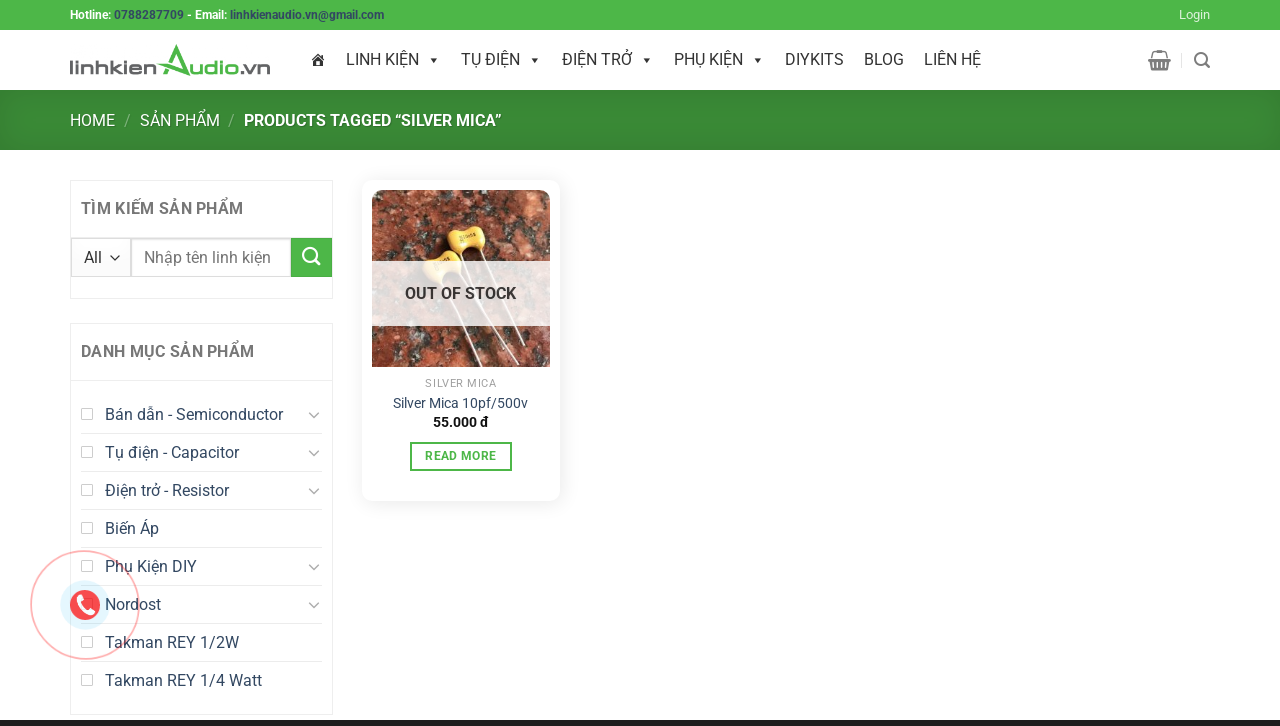

--- FILE ---
content_type: text/html; charset=UTF-8
request_url: https://linhkienaudio.vn/tu-khoa/silver-mica
body_size: 20770
content:
<!DOCTYPE html>
<!--[if IE 9 ]> <html lang="en-US" class="ie9 loading-site no-js"> <![endif]-->
<!--[if IE 8 ]> <html lang="en-US" class="ie8 loading-site no-js"> <![endif]-->
<!--[if (gte IE 9)|!(IE)]><!--><html lang="en-US" class="loading-site no-js"> <!--<![endif]-->
<!-- Global site tag (gtag.js) - Google Analytics -->
<script async src="https://www.googletagmanager.com/gtag/js?id=UA-109896207-1"></script>
<script>
  window.dataLayer = window.dataLayer || [];
  function gtag(){dataLayer.push(arguments);}
  gtag('js', new Date());

  gtag('config', 'UA-109896207-1');
</script>

<head>
	<meta charset="UTF-8" />
	<meta name="viewport" content="width=device-width, initial-scale=1.0, maximum-scale=1.0, user-scalable=no" />

	<link rel="profile" href="http://gmpg.org/xfn/11" />
	<link rel="pingback" href="" />
	<script>(function(html){html.className = html.className.replace(/\bno-js\b/,'js')})(document.documentElement);</script>
<meta name='robots' content='index, follow, max-image-preview:large, max-snippet:-1, max-video-preview:-1' />
	<!-- Pixel Cat Facebook Pixel Code -->
	<script>
	!function(f,b,e,v,n,t,s){if(f.fbq)return;n=f.fbq=function(){n.callMethod?
	n.callMethod.apply(n,arguments):n.queue.push(arguments)};if(!f._fbq)f._fbq=n;
	n.push=n;n.loaded=!0;n.version='2.0';n.queue=[];t=b.createElement(e);t.async=!0;
	t.src=v;s=b.getElementsByTagName(e)[0];s.parentNode.insertBefore(t,s)}(window,
	document,'script','https://connect.facebook.net/en_US/fbevents.js' );
	fbq( 'init', '303112210192411' );	</script>
	<!-- DO NOT MODIFY -->
	<!-- End Facebook Pixel Code -->
	<meta name="viewport" content="width=device-width, initial-scale=1" />
	<!-- This site is optimized with the Yoast SEO plugin v26.8 - https://yoast.com/product/yoast-seo-wordpress/ -->
	<title>Silver Mica - linhkienaudio.vn</title>
	<link rel="canonical" href="https://linhkienaudio.vn/tu-khoa/silver-mica" />
	<meta property="og:locale" content="en_US" />
	<meta property="og:type" content="article" />
	<meta property="og:title" content="Silver Mica - linhkienaudio.vn" />
	<meta property="og:url" content="https://linhkienaudio.vn/tu-khoa/silver-mica" />
	<meta property="og:site_name" content="linhkienaudio.vn" />
	<meta name="twitter:card" content="summary_large_image" />
	<script type="application/ld+json" class="yoast-schema-graph">{"@context":"https://schema.org","@graph":[{"@type":"CollectionPage","@id":"https://linhkienaudio.vn/tu-khoa/silver-mica","url":"https://linhkienaudio.vn/tu-khoa/silver-mica","name":"Silver Mica - linhkienaudio.vn","isPartOf":{"@id":"https://linhkienaudio.vn/#website"},"primaryImageOfPage":{"@id":"https://linhkienaudio.vn/tu-khoa/silver-mica#primaryimage"},"image":{"@id":"https://linhkienaudio.vn/tu-khoa/silver-mica#primaryimage"},"thumbnailUrl":"/wp-content/uploads/2017/09/CDE_10.jpg","breadcrumb":{"@id":"https://linhkienaudio.vn/tu-khoa/silver-mica#breadcrumb"},"inLanguage":"en-US"},{"@type":"ImageObject","inLanguage":"en-US","@id":"https://linhkienaudio.vn/tu-khoa/silver-mica#primaryimage","url":"/wp-content/uploads/2017/09/CDE_10.jpg","contentUrl":"/wp-content/uploads/2017/09/CDE_10.jpg","width":800,"height":600},{"@type":"BreadcrumbList","@id":"https://linhkienaudio.vn/tu-khoa/silver-mica#breadcrumb","itemListElement":[{"@type":"ListItem","position":1,"name":"Home","item":"https://linhkienaudio.vn/"},{"@type":"ListItem","position":2,"name":"Silver Mica"}]},{"@type":"WebSite","@id":"https://linhkienaudio.vn/#website","url":"https://linhkienaudio.vn/","name":"linhkienaudio.vn","description":"Chuyên cung cấp linh kiện, phụ kiện Audio chính hãng","potentialAction":[{"@type":"SearchAction","target":{"@type":"EntryPoint","urlTemplate":"https://linhkienaudio.vn/?s={search_term_string}"},"query-input":{"@type":"PropertyValueSpecification","valueRequired":true,"valueName":"search_term_string"}}],"inLanguage":"en-US"}]}</script>
	<!-- / Yoast SEO plugin. -->


<link rel='prefetch' href='/wp-content/themes/flatsome/assets/js/flatsome.js?ver=8e60d746741250b4dd4e' />
<link rel='prefetch' href='/wp-content/themes/flatsome/assets/js/chunk.slider.js?ver=3.19.7' />
<link rel='prefetch' href='/wp-content/themes/flatsome/assets/js/chunk.popups.js?ver=3.19.7' />
<link rel='prefetch' href='/wp-content/themes/flatsome/assets/js/chunk.tooltips.js?ver=3.19.7' />
<link rel='prefetch' href='/wp-content/themes/flatsome/assets/js/woocommerce.js?ver=dd6035ce106022a74757' />
<style id='wp-img-auto-sizes-contain-inline-css' type='text/css'>
img:is([sizes=auto i],[sizes^="auto," i]){contain-intrinsic-size:3000px 1500px}
/*# sourceURL=wp-img-auto-sizes-contain-inline-css */
</style>
<link rel='stylesheet' id='contact-form-7-css' href='https://linhkienaudio.vn/wp-content/plugins/contact-form-7/includes/css/styles.css?ver=6.1.4' type='text/css' media='all' />
<style id='woocommerce-inline-inline-css' type='text/css'>
.woocommerce form .form-row .required { visibility: visible; }
/*# sourceURL=woocommerce-inline-inline-css */
</style>
<link rel='stylesheet' id='megamenu-css' href='https://linhkienaudio.vn/wp-content/uploads/maxmegamenu/style.css?ver=f33966' type='text/css' media='all' />
<link rel='stylesheet' id='dashicons-css' href='https://linhkienaudio.vn/wp-includes/css/dashicons.min.css?ver=6.9' type='text/css' media='all' />
<link rel='stylesheet' id='flatsome-main-css' href='https://linhkienaudio.vn/wp-content/themes/flatsome/assets/css/flatsome.css?ver=3.19.7' type='text/css' media='all' />
<style id='flatsome-main-inline-css' type='text/css'>
@font-face {
				font-family: "fl-icons";
				font-display: block;
				src: url(/wp-content/themes/flatsome/assets/css/icons/fl-icons.eot?v=3.19.7);
				src:
					url(/wp-content/themes/flatsome/assets/css/icons/fl-icons.eot#iefix?v=3.19.7) format("embedded-opentype"),
					url(/wp-content/themes/flatsome/assets/css/icons/fl-icons.woff2?v=3.19.7) format("woff2"),
					url(/wp-content/themes/flatsome/assets/css/icons/fl-icons.ttf?v=3.19.7) format("truetype"),
					url(/wp-content/themes/flatsome/assets/css/icons/fl-icons.woff?v=3.19.7) format("woff"),
					url(/wp-content/themes/flatsome/assets/css/icons/fl-icons.svg?v=3.19.7#fl-icons) format("svg");
			}
/*# sourceURL=flatsome-main-inline-css */
</style>
<link rel='stylesheet' id='flatsome-shop-css' href='https://linhkienaudio.vn/wp-content/themes/flatsome/assets/css/flatsome-shop.css?ver=3.19.7' type='text/css' media='all' />
<link rel='stylesheet' id='nova-alo-call-style-responsive-css' href='https://linhkienaudio.vn/wp-content/plugins/nova-utilities/assets/css/responsive.css?ver=6.9' type='text/css' media='all' />
<link rel='stylesheet' id='nova-alo-call-style-css' href='https://linhkienaudio.vn/wp-content/plugins/nova-utilities/assets/css/style.css?ver=6.9' type='text/css' media='all' />
<link rel='stylesheet' id='nova-style-css' href='https://linhkienaudio.vn/wp-content/themes/linhkienaudio/assets/css/nova-style.css?ver=6.9' type='text/css' media='all' />
<link rel='stylesheet' id='nova-responsive-style-css' href='https://linhkienaudio.vn/wp-content/themes/linhkienaudio/assets/css/responsive.css?ver=6.9' type='text/css' media='all' />
<link rel='stylesheet' id='fontawesome-css' href='https://linhkienaudio.vn/wp-content/themes/linhkienaudio/assets/css/font-awesome.min.css?ver=6.9' type='text/css' media='all' />
<script type="text/javascript" src="https://linhkienaudio.vn/wp-includes/js/jquery/jquery.min.js?ver=3.7.1" id="jquery-core-js"></script>
<script type="text/javascript" src="https://linhkienaudio.vn/wp-content/plugins/woocommerce/assets/js/jquery-blockui/jquery.blockUI.min.js?ver=2.7.0-wc.10.4.3" id="wc-jquery-blockui-js" data-wp-strategy="defer"></script>
<script type="text/javascript" id="wc-add-to-cart-js-extra">
/* <![CDATA[ */
var wc_add_to_cart_params = {"ajax_url":"/wp-admin/admin-ajax.php","wc_ajax_url":"/?wc-ajax=%%endpoint%%","i18n_view_cart":"View cart","cart_url":"https://linhkienaudio.vn/gio-hang","is_cart":"","cart_redirect_after_add":"no"};
//# sourceURL=wc-add-to-cart-js-extra
/* ]]> */
</script>
<script type="text/javascript" src="https://linhkienaudio.vn/wp-content/plugins/woocommerce/assets/js/frontend/add-to-cart.min.js?ver=10.4.3" id="wc-add-to-cart-js" defer="defer" data-wp-strategy="defer"></script>
<script type="text/javascript" src="https://linhkienaudio.vn/wp-content/plugins/woocommerce/assets/js/js-cookie/js.cookie.min.js?ver=2.1.4-wc.10.4.3" id="wc-js-cookie-js" data-wp-strategy="defer"></script>
<link rel="https://api.w.org/" href="https://linhkienaudio.vn/wp-json/" /><link rel="alternate" title="JSON" type="application/json" href="https://linhkienaudio.vn/wp-json/wp/v2/product_tag/96" /><meta property="fb:app_id" content="1522512844477191" /><div id="fb-root"></div>
				<script>(function(d, s, id) {					
				  var js, fjs = d.getElementsByTagName(s)[0];
				  if (d.getElementById(id)) return;
				  js = d.createElement(s); js.id = id;
				  js.src = "https://connect.facebook.net/vi_VN/sdk.js#xfbml=1&version=v2.12&appId=1522512844477191&autoLogAppEvents=1";
				  fjs.parentNode.insertBefore(js, fjs);
				}(document, "script", "facebook-jssdk"));</script>	<noscript><style>.woocommerce-product-gallery{ opacity: 1 !important; }</style></noscript>
	<link rel="icon" href="/wp-content/uploads/2017/11/cropped-LinhKienAudio.vn-2A-32x32.png" sizes="32x32" />
<link rel="icon" href="/wp-content/uploads/2017/11/cropped-LinhKienAudio.vn-2A-192x192.png" sizes="192x192" />
<link rel="apple-touch-icon" href="/wp-content/uploads/2017/11/cropped-LinhKienAudio.vn-2A-180x180.png" />
<meta name="msapplication-TileImage" content="/wp-content/uploads/2017/11/cropped-LinhKienAudio.vn-2A-270x270.png" />
<style id="custom-css" type="text/css">:root {--primary-color: #4db748;--fs-color-primary: #4db748;--fs-color-secondary: #d26e4b;--fs-color-success: #7a9c59;--fs-color-alert: #b20000;--fs-experimental-link-color: #334862;--fs-experimental-link-color-hover: #111;}.tooltipster-base {--tooltip-color: #fff;--tooltip-bg-color: #000;}.off-canvas-right .mfp-content, .off-canvas-left .mfp-content {--drawer-width: 300px;}.off-canvas .mfp-content.off-canvas-cart {--drawer-width: 360px;}.container-width, .full-width .ubermenu-nav, .container, .row{max-width: 1170px}.row.row-collapse{max-width: 1140px}.row.row-small{max-width: 1162.5px}.row.row-large{max-width: 1200px}.header-main{height: 60px}#logo img{max-height: 60px}#logo{width:200px;}.header-bottom{min-height: 50px}.header-top{min-height: 30px}.transparent .header-main{height: 500px}.transparent #logo img{max-height: 500px}.has-transparent + .page-title:first-of-type,.has-transparent + #main > .page-title,.has-transparent + #main > div > .page-title,.has-transparent + #main .page-header-wrapper:first-of-type .page-title{padding-top: 580px;}.transparent .header-wrapper{background-color: #ffffff!important;}.transparent .top-divider{display: none;}.header.show-on-scroll,.stuck .header-main{height:60px!important}.stuck #logo img{max-height: 60px!important}.header-bottom {background-color: #4db748}.header-main .nav > li > a{line-height: 16px }.header-bottom-nav > li > a{line-height: 16px }@media (max-width: 549px) {.header-main{height: 70px}#logo img{max-height: 70px}}.nav-dropdown{font-size:100%}.header-top{background-color:#4db748!important;}body{font-size: 100%;}@media screen and (max-width: 549px){body{font-size: 100%;}}body{font-family: Roboto, sans-serif;}body {font-weight: 400;font-style: normal;}.nav > li > a {font-family: Roboto, sans-serif;}.mobile-sidebar-levels-2 .nav > li > ul > li > a {font-family: Roboto, sans-serif;}.nav > li > a,.mobile-sidebar-levels-2 .nav > li > ul > li > a {font-weight: 700;font-style: normal;}h1,h2,h3,h4,h5,h6,.heading-font, .off-canvas-center .nav-sidebar.nav-vertical > li > a{font-family: Roboto, sans-serif;}h1,h2,h3,h4,h5,h6,.heading-font,.banner h1,.banner h2 {font-weight: 700;font-style: normal;}.alt-font{font-family: "Dancing Script", sans-serif;}.alt-font {font-weight: 400!important;font-style: normal!important;}.header:not(.transparent) .header-nav-main.nav > li > a:hover,.header:not(.transparent) .header-nav-main.nav > li.active > a,.header:not(.transparent) .header-nav-main.nav > li.current > a,.header:not(.transparent) .header-nav-main.nav > li > a.active,.header:not(.transparent) .header-nav-main.nav > li > a.current{color: #4db748;}.header-nav-main.nav-line-bottom > li > a:before,.header-nav-main.nav-line-grow > li > a:before,.header-nav-main.nav-line > li > a:before,.header-nav-main.nav-box > li > a:hover,.header-nav-main.nav-box > li.active > a,.header-nav-main.nav-pills > li > a:hover,.header-nav-main.nav-pills > li.active > a{color:#FFF!important;background-color: #4db748;}@media screen and (min-width: 550px){.products .box-vertical .box-image{min-width: 247px!important;width: 247px!important;}}.footer-1{background-color: #000000}.footer-2{background-color: #141414}.absolute-footer, html{background-color: #1e1e1e}.nav-vertical-fly-out > li + li {border-top-width: 1px; border-top-style: solid;}.label-new.menu-item > a:after{content:"New";}.label-hot.menu-item > a:after{content:"Hot";}.label-sale.menu-item > a:after{content:"Sale";}.label-popular.menu-item > a:after{content:"Popular";}</style><style id="kirki-inline-styles">/* cyrillic-ext */
@font-face {
  font-family: 'Roboto';
  font-style: normal;
  font-weight: 400;
  font-stretch: 100%;
  font-display: swap;
  src: url(https://linhkienaudio.vn/wp-content/fonts/roboto/KFO7CnqEu92Fr1ME7kSn66aGLdTylUAMa3GUBGEe.woff2) format('woff2');
  unicode-range: U+0460-052F, U+1C80-1C8A, U+20B4, U+2DE0-2DFF, U+A640-A69F, U+FE2E-FE2F;
}
/* cyrillic */
@font-face {
  font-family: 'Roboto';
  font-style: normal;
  font-weight: 400;
  font-stretch: 100%;
  font-display: swap;
  src: url(https://linhkienaudio.vn/wp-content/fonts/roboto/KFO7CnqEu92Fr1ME7kSn66aGLdTylUAMa3iUBGEe.woff2) format('woff2');
  unicode-range: U+0301, U+0400-045F, U+0490-0491, U+04B0-04B1, U+2116;
}
/* greek-ext */
@font-face {
  font-family: 'Roboto';
  font-style: normal;
  font-weight: 400;
  font-stretch: 100%;
  font-display: swap;
  src: url(https://linhkienaudio.vn/wp-content/fonts/roboto/KFO7CnqEu92Fr1ME7kSn66aGLdTylUAMa3CUBGEe.woff2) format('woff2');
  unicode-range: U+1F00-1FFF;
}
/* greek */
@font-face {
  font-family: 'Roboto';
  font-style: normal;
  font-weight: 400;
  font-stretch: 100%;
  font-display: swap;
  src: url(https://linhkienaudio.vn/wp-content/fonts/roboto/KFO7CnqEu92Fr1ME7kSn66aGLdTylUAMa3-UBGEe.woff2) format('woff2');
  unicode-range: U+0370-0377, U+037A-037F, U+0384-038A, U+038C, U+038E-03A1, U+03A3-03FF;
}
/* math */
@font-face {
  font-family: 'Roboto';
  font-style: normal;
  font-weight: 400;
  font-stretch: 100%;
  font-display: swap;
  src: url(https://linhkienaudio.vn/wp-content/fonts/roboto/KFO7CnqEu92Fr1ME7kSn66aGLdTylUAMawCUBGEe.woff2) format('woff2');
  unicode-range: U+0302-0303, U+0305, U+0307-0308, U+0310, U+0312, U+0315, U+031A, U+0326-0327, U+032C, U+032F-0330, U+0332-0333, U+0338, U+033A, U+0346, U+034D, U+0391-03A1, U+03A3-03A9, U+03B1-03C9, U+03D1, U+03D5-03D6, U+03F0-03F1, U+03F4-03F5, U+2016-2017, U+2034-2038, U+203C, U+2040, U+2043, U+2047, U+2050, U+2057, U+205F, U+2070-2071, U+2074-208E, U+2090-209C, U+20D0-20DC, U+20E1, U+20E5-20EF, U+2100-2112, U+2114-2115, U+2117-2121, U+2123-214F, U+2190, U+2192, U+2194-21AE, U+21B0-21E5, U+21F1-21F2, U+21F4-2211, U+2213-2214, U+2216-22FF, U+2308-230B, U+2310, U+2319, U+231C-2321, U+2336-237A, U+237C, U+2395, U+239B-23B7, U+23D0, U+23DC-23E1, U+2474-2475, U+25AF, U+25B3, U+25B7, U+25BD, U+25C1, U+25CA, U+25CC, U+25FB, U+266D-266F, U+27C0-27FF, U+2900-2AFF, U+2B0E-2B11, U+2B30-2B4C, U+2BFE, U+3030, U+FF5B, U+FF5D, U+1D400-1D7FF, U+1EE00-1EEFF;
}
/* symbols */
@font-face {
  font-family: 'Roboto';
  font-style: normal;
  font-weight: 400;
  font-stretch: 100%;
  font-display: swap;
  src: url(https://linhkienaudio.vn/wp-content/fonts/roboto/KFO7CnqEu92Fr1ME7kSn66aGLdTylUAMaxKUBGEe.woff2) format('woff2');
  unicode-range: U+0001-000C, U+000E-001F, U+007F-009F, U+20DD-20E0, U+20E2-20E4, U+2150-218F, U+2190, U+2192, U+2194-2199, U+21AF, U+21E6-21F0, U+21F3, U+2218-2219, U+2299, U+22C4-22C6, U+2300-243F, U+2440-244A, U+2460-24FF, U+25A0-27BF, U+2800-28FF, U+2921-2922, U+2981, U+29BF, U+29EB, U+2B00-2BFF, U+4DC0-4DFF, U+FFF9-FFFB, U+10140-1018E, U+10190-1019C, U+101A0, U+101D0-101FD, U+102E0-102FB, U+10E60-10E7E, U+1D2C0-1D2D3, U+1D2E0-1D37F, U+1F000-1F0FF, U+1F100-1F1AD, U+1F1E6-1F1FF, U+1F30D-1F30F, U+1F315, U+1F31C, U+1F31E, U+1F320-1F32C, U+1F336, U+1F378, U+1F37D, U+1F382, U+1F393-1F39F, U+1F3A7-1F3A8, U+1F3AC-1F3AF, U+1F3C2, U+1F3C4-1F3C6, U+1F3CA-1F3CE, U+1F3D4-1F3E0, U+1F3ED, U+1F3F1-1F3F3, U+1F3F5-1F3F7, U+1F408, U+1F415, U+1F41F, U+1F426, U+1F43F, U+1F441-1F442, U+1F444, U+1F446-1F449, U+1F44C-1F44E, U+1F453, U+1F46A, U+1F47D, U+1F4A3, U+1F4B0, U+1F4B3, U+1F4B9, U+1F4BB, U+1F4BF, U+1F4C8-1F4CB, U+1F4D6, U+1F4DA, U+1F4DF, U+1F4E3-1F4E6, U+1F4EA-1F4ED, U+1F4F7, U+1F4F9-1F4FB, U+1F4FD-1F4FE, U+1F503, U+1F507-1F50B, U+1F50D, U+1F512-1F513, U+1F53E-1F54A, U+1F54F-1F5FA, U+1F610, U+1F650-1F67F, U+1F687, U+1F68D, U+1F691, U+1F694, U+1F698, U+1F6AD, U+1F6B2, U+1F6B9-1F6BA, U+1F6BC, U+1F6C6-1F6CF, U+1F6D3-1F6D7, U+1F6E0-1F6EA, U+1F6F0-1F6F3, U+1F6F7-1F6FC, U+1F700-1F7FF, U+1F800-1F80B, U+1F810-1F847, U+1F850-1F859, U+1F860-1F887, U+1F890-1F8AD, U+1F8B0-1F8BB, U+1F8C0-1F8C1, U+1F900-1F90B, U+1F93B, U+1F946, U+1F984, U+1F996, U+1F9E9, U+1FA00-1FA6F, U+1FA70-1FA7C, U+1FA80-1FA89, U+1FA8F-1FAC6, U+1FACE-1FADC, U+1FADF-1FAE9, U+1FAF0-1FAF8, U+1FB00-1FBFF;
}
/* vietnamese */
@font-face {
  font-family: 'Roboto';
  font-style: normal;
  font-weight: 400;
  font-stretch: 100%;
  font-display: swap;
  src: url(https://linhkienaudio.vn/wp-content/fonts/roboto/KFO7CnqEu92Fr1ME7kSn66aGLdTylUAMa3OUBGEe.woff2) format('woff2');
  unicode-range: U+0102-0103, U+0110-0111, U+0128-0129, U+0168-0169, U+01A0-01A1, U+01AF-01B0, U+0300-0301, U+0303-0304, U+0308-0309, U+0323, U+0329, U+1EA0-1EF9, U+20AB;
}
/* latin-ext */
@font-face {
  font-family: 'Roboto';
  font-style: normal;
  font-weight: 400;
  font-stretch: 100%;
  font-display: swap;
  src: url(https://linhkienaudio.vn/wp-content/fonts/roboto/KFO7CnqEu92Fr1ME7kSn66aGLdTylUAMa3KUBGEe.woff2) format('woff2');
  unicode-range: U+0100-02BA, U+02BD-02C5, U+02C7-02CC, U+02CE-02D7, U+02DD-02FF, U+0304, U+0308, U+0329, U+1D00-1DBF, U+1E00-1E9F, U+1EF2-1EFF, U+2020, U+20A0-20AB, U+20AD-20C0, U+2113, U+2C60-2C7F, U+A720-A7FF;
}
/* latin */
@font-face {
  font-family: 'Roboto';
  font-style: normal;
  font-weight: 400;
  font-stretch: 100%;
  font-display: swap;
  src: url(https://linhkienaudio.vn/wp-content/fonts/roboto/KFO7CnqEu92Fr1ME7kSn66aGLdTylUAMa3yUBA.woff2) format('woff2');
  unicode-range: U+0000-00FF, U+0131, U+0152-0153, U+02BB-02BC, U+02C6, U+02DA, U+02DC, U+0304, U+0308, U+0329, U+2000-206F, U+20AC, U+2122, U+2191, U+2193, U+2212, U+2215, U+FEFF, U+FFFD;
}
/* cyrillic-ext */
@font-face {
  font-family: 'Roboto';
  font-style: normal;
  font-weight: 700;
  font-stretch: 100%;
  font-display: swap;
  src: url(https://linhkienaudio.vn/wp-content/fonts/roboto/KFO7CnqEu92Fr1ME7kSn66aGLdTylUAMa3GUBGEe.woff2) format('woff2');
  unicode-range: U+0460-052F, U+1C80-1C8A, U+20B4, U+2DE0-2DFF, U+A640-A69F, U+FE2E-FE2F;
}
/* cyrillic */
@font-face {
  font-family: 'Roboto';
  font-style: normal;
  font-weight: 700;
  font-stretch: 100%;
  font-display: swap;
  src: url(https://linhkienaudio.vn/wp-content/fonts/roboto/KFO7CnqEu92Fr1ME7kSn66aGLdTylUAMa3iUBGEe.woff2) format('woff2');
  unicode-range: U+0301, U+0400-045F, U+0490-0491, U+04B0-04B1, U+2116;
}
/* greek-ext */
@font-face {
  font-family: 'Roboto';
  font-style: normal;
  font-weight: 700;
  font-stretch: 100%;
  font-display: swap;
  src: url(https://linhkienaudio.vn/wp-content/fonts/roboto/KFO7CnqEu92Fr1ME7kSn66aGLdTylUAMa3CUBGEe.woff2) format('woff2');
  unicode-range: U+1F00-1FFF;
}
/* greek */
@font-face {
  font-family: 'Roboto';
  font-style: normal;
  font-weight: 700;
  font-stretch: 100%;
  font-display: swap;
  src: url(https://linhkienaudio.vn/wp-content/fonts/roboto/KFO7CnqEu92Fr1ME7kSn66aGLdTylUAMa3-UBGEe.woff2) format('woff2');
  unicode-range: U+0370-0377, U+037A-037F, U+0384-038A, U+038C, U+038E-03A1, U+03A3-03FF;
}
/* math */
@font-face {
  font-family: 'Roboto';
  font-style: normal;
  font-weight: 700;
  font-stretch: 100%;
  font-display: swap;
  src: url(https://linhkienaudio.vn/wp-content/fonts/roboto/KFO7CnqEu92Fr1ME7kSn66aGLdTylUAMawCUBGEe.woff2) format('woff2');
  unicode-range: U+0302-0303, U+0305, U+0307-0308, U+0310, U+0312, U+0315, U+031A, U+0326-0327, U+032C, U+032F-0330, U+0332-0333, U+0338, U+033A, U+0346, U+034D, U+0391-03A1, U+03A3-03A9, U+03B1-03C9, U+03D1, U+03D5-03D6, U+03F0-03F1, U+03F4-03F5, U+2016-2017, U+2034-2038, U+203C, U+2040, U+2043, U+2047, U+2050, U+2057, U+205F, U+2070-2071, U+2074-208E, U+2090-209C, U+20D0-20DC, U+20E1, U+20E5-20EF, U+2100-2112, U+2114-2115, U+2117-2121, U+2123-214F, U+2190, U+2192, U+2194-21AE, U+21B0-21E5, U+21F1-21F2, U+21F4-2211, U+2213-2214, U+2216-22FF, U+2308-230B, U+2310, U+2319, U+231C-2321, U+2336-237A, U+237C, U+2395, U+239B-23B7, U+23D0, U+23DC-23E1, U+2474-2475, U+25AF, U+25B3, U+25B7, U+25BD, U+25C1, U+25CA, U+25CC, U+25FB, U+266D-266F, U+27C0-27FF, U+2900-2AFF, U+2B0E-2B11, U+2B30-2B4C, U+2BFE, U+3030, U+FF5B, U+FF5D, U+1D400-1D7FF, U+1EE00-1EEFF;
}
/* symbols */
@font-face {
  font-family: 'Roboto';
  font-style: normal;
  font-weight: 700;
  font-stretch: 100%;
  font-display: swap;
  src: url(https://linhkienaudio.vn/wp-content/fonts/roboto/KFO7CnqEu92Fr1ME7kSn66aGLdTylUAMaxKUBGEe.woff2) format('woff2');
  unicode-range: U+0001-000C, U+000E-001F, U+007F-009F, U+20DD-20E0, U+20E2-20E4, U+2150-218F, U+2190, U+2192, U+2194-2199, U+21AF, U+21E6-21F0, U+21F3, U+2218-2219, U+2299, U+22C4-22C6, U+2300-243F, U+2440-244A, U+2460-24FF, U+25A0-27BF, U+2800-28FF, U+2921-2922, U+2981, U+29BF, U+29EB, U+2B00-2BFF, U+4DC0-4DFF, U+FFF9-FFFB, U+10140-1018E, U+10190-1019C, U+101A0, U+101D0-101FD, U+102E0-102FB, U+10E60-10E7E, U+1D2C0-1D2D3, U+1D2E0-1D37F, U+1F000-1F0FF, U+1F100-1F1AD, U+1F1E6-1F1FF, U+1F30D-1F30F, U+1F315, U+1F31C, U+1F31E, U+1F320-1F32C, U+1F336, U+1F378, U+1F37D, U+1F382, U+1F393-1F39F, U+1F3A7-1F3A8, U+1F3AC-1F3AF, U+1F3C2, U+1F3C4-1F3C6, U+1F3CA-1F3CE, U+1F3D4-1F3E0, U+1F3ED, U+1F3F1-1F3F3, U+1F3F5-1F3F7, U+1F408, U+1F415, U+1F41F, U+1F426, U+1F43F, U+1F441-1F442, U+1F444, U+1F446-1F449, U+1F44C-1F44E, U+1F453, U+1F46A, U+1F47D, U+1F4A3, U+1F4B0, U+1F4B3, U+1F4B9, U+1F4BB, U+1F4BF, U+1F4C8-1F4CB, U+1F4D6, U+1F4DA, U+1F4DF, U+1F4E3-1F4E6, U+1F4EA-1F4ED, U+1F4F7, U+1F4F9-1F4FB, U+1F4FD-1F4FE, U+1F503, U+1F507-1F50B, U+1F50D, U+1F512-1F513, U+1F53E-1F54A, U+1F54F-1F5FA, U+1F610, U+1F650-1F67F, U+1F687, U+1F68D, U+1F691, U+1F694, U+1F698, U+1F6AD, U+1F6B2, U+1F6B9-1F6BA, U+1F6BC, U+1F6C6-1F6CF, U+1F6D3-1F6D7, U+1F6E0-1F6EA, U+1F6F0-1F6F3, U+1F6F7-1F6FC, U+1F700-1F7FF, U+1F800-1F80B, U+1F810-1F847, U+1F850-1F859, U+1F860-1F887, U+1F890-1F8AD, U+1F8B0-1F8BB, U+1F8C0-1F8C1, U+1F900-1F90B, U+1F93B, U+1F946, U+1F984, U+1F996, U+1F9E9, U+1FA00-1FA6F, U+1FA70-1FA7C, U+1FA80-1FA89, U+1FA8F-1FAC6, U+1FACE-1FADC, U+1FADF-1FAE9, U+1FAF0-1FAF8, U+1FB00-1FBFF;
}
/* vietnamese */
@font-face {
  font-family: 'Roboto';
  font-style: normal;
  font-weight: 700;
  font-stretch: 100%;
  font-display: swap;
  src: url(https://linhkienaudio.vn/wp-content/fonts/roboto/KFO7CnqEu92Fr1ME7kSn66aGLdTylUAMa3OUBGEe.woff2) format('woff2');
  unicode-range: U+0102-0103, U+0110-0111, U+0128-0129, U+0168-0169, U+01A0-01A1, U+01AF-01B0, U+0300-0301, U+0303-0304, U+0308-0309, U+0323, U+0329, U+1EA0-1EF9, U+20AB;
}
/* latin-ext */
@font-face {
  font-family: 'Roboto';
  font-style: normal;
  font-weight: 700;
  font-stretch: 100%;
  font-display: swap;
  src: url(https://linhkienaudio.vn/wp-content/fonts/roboto/KFO7CnqEu92Fr1ME7kSn66aGLdTylUAMa3KUBGEe.woff2) format('woff2');
  unicode-range: U+0100-02BA, U+02BD-02C5, U+02C7-02CC, U+02CE-02D7, U+02DD-02FF, U+0304, U+0308, U+0329, U+1D00-1DBF, U+1E00-1E9F, U+1EF2-1EFF, U+2020, U+20A0-20AB, U+20AD-20C0, U+2113, U+2C60-2C7F, U+A720-A7FF;
}
/* latin */
@font-face {
  font-family: 'Roboto';
  font-style: normal;
  font-weight: 700;
  font-stretch: 100%;
  font-display: swap;
  src: url(https://linhkienaudio.vn/wp-content/fonts/roboto/KFO7CnqEu92Fr1ME7kSn66aGLdTylUAMa3yUBA.woff2) format('woff2');
  unicode-range: U+0000-00FF, U+0131, U+0152-0153, U+02BB-02BC, U+02C6, U+02DA, U+02DC, U+0304, U+0308, U+0329, U+2000-206F, U+20AC, U+2122, U+2191, U+2193, U+2212, U+2215, U+FEFF, U+FFFD;
}/* vietnamese */
@font-face {
  font-family: 'Dancing Script';
  font-style: normal;
  font-weight: 400;
  font-display: swap;
  src: url(https://linhkienaudio.vn/wp-content/fonts/dancing-script/If2cXTr6YS-zF4S-kcSWSVi_sxjsohD9F50Ruu7BMSo3Rep8ltA.woff2) format('woff2');
  unicode-range: U+0102-0103, U+0110-0111, U+0128-0129, U+0168-0169, U+01A0-01A1, U+01AF-01B0, U+0300-0301, U+0303-0304, U+0308-0309, U+0323, U+0329, U+1EA0-1EF9, U+20AB;
}
/* latin-ext */
@font-face {
  font-family: 'Dancing Script';
  font-style: normal;
  font-weight: 400;
  font-display: swap;
  src: url(https://linhkienaudio.vn/wp-content/fonts/dancing-script/If2cXTr6YS-zF4S-kcSWSVi_sxjsohD9F50Ruu7BMSo3ROp8ltA.woff2) format('woff2');
  unicode-range: U+0100-02BA, U+02BD-02C5, U+02C7-02CC, U+02CE-02D7, U+02DD-02FF, U+0304, U+0308, U+0329, U+1D00-1DBF, U+1E00-1E9F, U+1EF2-1EFF, U+2020, U+20A0-20AB, U+20AD-20C0, U+2113, U+2C60-2C7F, U+A720-A7FF;
}
/* latin */
@font-face {
  font-family: 'Dancing Script';
  font-style: normal;
  font-weight: 400;
  font-display: swap;
  src: url(https://linhkienaudio.vn/wp-content/fonts/dancing-script/If2cXTr6YS-zF4S-kcSWSVi_sxjsohD9F50Ruu7BMSo3Sup8.woff2) format('woff2');
  unicode-range: U+0000-00FF, U+0131, U+0152-0153, U+02BB-02BC, U+02C6, U+02DA, U+02DC, U+0304, U+0308, U+0329, U+2000-206F, U+20AC, U+2122, U+2191, U+2193, U+2212, U+2215, U+FEFF, U+FFFD;
}</style><style type="text/css">/** Mega Menu CSS: fs **/</style>
	
<link rel='stylesheet' id='wc-blocks-style-css' href='https://linhkienaudio.vn/wp-content/plugins/woocommerce/assets/client/blocks/wc-blocks.css?ver=wc-10.4.3' type='text/css' media='all' />
<style id='global-styles-inline-css' type='text/css'>
:root{--wp--preset--aspect-ratio--square: 1;--wp--preset--aspect-ratio--4-3: 4/3;--wp--preset--aspect-ratio--3-4: 3/4;--wp--preset--aspect-ratio--3-2: 3/2;--wp--preset--aspect-ratio--2-3: 2/3;--wp--preset--aspect-ratio--16-9: 16/9;--wp--preset--aspect-ratio--9-16: 9/16;--wp--preset--color--black: #000000;--wp--preset--color--cyan-bluish-gray: #abb8c3;--wp--preset--color--white: #ffffff;--wp--preset--color--pale-pink: #f78da7;--wp--preset--color--vivid-red: #cf2e2e;--wp--preset--color--luminous-vivid-orange: #ff6900;--wp--preset--color--luminous-vivid-amber: #fcb900;--wp--preset--color--light-green-cyan: #7bdcb5;--wp--preset--color--vivid-green-cyan: #00d084;--wp--preset--color--pale-cyan-blue: #8ed1fc;--wp--preset--color--vivid-cyan-blue: #0693e3;--wp--preset--color--vivid-purple: #9b51e0;--wp--preset--color--primary: #4db748;--wp--preset--color--secondary: #d26e4b;--wp--preset--color--success: #7a9c59;--wp--preset--color--alert: #b20000;--wp--preset--gradient--vivid-cyan-blue-to-vivid-purple: linear-gradient(135deg,rgb(6,147,227) 0%,rgb(155,81,224) 100%);--wp--preset--gradient--light-green-cyan-to-vivid-green-cyan: linear-gradient(135deg,rgb(122,220,180) 0%,rgb(0,208,130) 100%);--wp--preset--gradient--luminous-vivid-amber-to-luminous-vivid-orange: linear-gradient(135deg,rgb(252,185,0) 0%,rgb(255,105,0) 100%);--wp--preset--gradient--luminous-vivid-orange-to-vivid-red: linear-gradient(135deg,rgb(255,105,0) 0%,rgb(207,46,46) 100%);--wp--preset--gradient--very-light-gray-to-cyan-bluish-gray: linear-gradient(135deg,rgb(238,238,238) 0%,rgb(169,184,195) 100%);--wp--preset--gradient--cool-to-warm-spectrum: linear-gradient(135deg,rgb(74,234,220) 0%,rgb(151,120,209) 20%,rgb(207,42,186) 40%,rgb(238,44,130) 60%,rgb(251,105,98) 80%,rgb(254,248,76) 100%);--wp--preset--gradient--blush-light-purple: linear-gradient(135deg,rgb(255,206,236) 0%,rgb(152,150,240) 100%);--wp--preset--gradient--blush-bordeaux: linear-gradient(135deg,rgb(254,205,165) 0%,rgb(254,45,45) 50%,rgb(107,0,62) 100%);--wp--preset--gradient--luminous-dusk: linear-gradient(135deg,rgb(255,203,112) 0%,rgb(199,81,192) 50%,rgb(65,88,208) 100%);--wp--preset--gradient--pale-ocean: linear-gradient(135deg,rgb(255,245,203) 0%,rgb(182,227,212) 50%,rgb(51,167,181) 100%);--wp--preset--gradient--electric-grass: linear-gradient(135deg,rgb(202,248,128) 0%,rgb(113,206,126) 100%);--wp--preset--gradient--midnight: linear-gradient(135deg,rgb(2,3,129) 0%,rgb(40,116,252) 100%);--wp--preset--font-size--small: 13px;--wp--preset--font-size--medium: 20px;--wp--preset--font-size--large: 36px;--wp--preset--font-size--x-large: 42px;--wp--preset--spacing--20: 0.44rem;--wp--preset--spacing--30: 0.67rem;--wp--preset--spacing--40: 1rem;--wp--preset--spacing--50: 1.5rem;--wp--preset--spacing--60: 2.25rem;--wp--preset--spacing--70: 3.38rem;--wp--preset--spacing--80: 5.06rem;--wp--preset--shadow--natural: 6px 6px 9px rgba(0, 0, 0, 0.2);--wp--preset--shadow--deep: 12px 12px 50px rgba(0, 0, 0, 0.4);--wp--preset--shadow--sharp: 6px 6px 0px rgba(0, 0, 0, 0.2);--wp--preset--shadow--outlined: 6px 6px 0px -3px rgb(255, 255, 255), 6px 6px rgb(0, 0, 0);--wp--preset--shadow--crisp: 6px 6px 0px rgb(0, 0, 0);}:where(body) { margin: 0; }.wp-site-blocks > .alignleft { float: left; margin-right: 2em; }.wp-site-blocks > .alignright { float: right; margin-left: 2em; }.wp-site-blocks > .aligncenter { justify-content: center; margin-left: auto; margin-right: auto; }:where(.is-layout-flex){gap: 0.5em;}:where(.is-layout-grid){gap: 0.5em;}.is-layout-flow > .alignleft{float: left;margin-inline-start: 0;margin-inline-end: 2em;}.is-layout-flow > .alignright{float: right;margin-inline-start: 2em;margin-inline-end: 0;}.is-layout-flow > .aligncenter{margin-left: auto !important;margin-right: auto !important;}.is-layout-constrained > .alignleft{float: left;margin-inline-start: 0;margin-inline-end: 2em;}.is-layout-constrained > .alignright{float: right;margin-inline-start: 2em;margin-inline-end: 0;}.is-layout-constrained > .aligncenter{margin-left: auto !important;margin-right: auto !important;}.is-layout-constrained > :where(:not(.alignleft):not(.alignright):not(.alignfull)){margin-left: auto !important;margin-right: auto !important;}body .is-layout-flex{display: flex;}.is-layout-flex{flex-wrap: wrap;align-items: center;}.is-layout-flex > :is(*, div){margin: 0;}body .is-layout-grid{display: grid;}.is-layout-grid > :is(*, div){margin: 0;}body{padding-top: 0px;padding-right: 0px;padding-bottom: 0px;padding-left: 0px;}a:where(:not(.wp-element-button)){text-decoration: none;}:root :where(.wp-element-button, .wp-block-button__link){background-color: #32373c;border-width: 0;color: #fff;font-family: inherit;font-size: inherit;font-style: inherit;font-weight: inherit;letter-spacing: inherit;line-height: inherit;padding-top: calc(0.667em + 2px);padding-right: calc(1.333em + 2px);padding-bottom: calc(0.667em + 2px);padding-left: calc(1.333em + 2px);text-decoration: none;text-transform: inherit;}.has-black-color{color: var(--wp--preset--color--black) !important;}.has-cyan-bluish-gray-color{color: var(--wp--preset--color--cyan-bluish-gray) !important;}.has-white-color{color: var(--wp--preset--color--white) !important;}.has-pale-pink-color{color: var(--wp--preset--color--pale-pink) !important;}.has-vivid-red-color{color: var(--wp--preset--color--vivid-red) !important;}.has-luminous-vivid-orange-color{color: var(--wp--preset--color--luminous-vivid-orange) !important;}.has-luminous-vivid-amber-color{color: var(--wp--preset--color--luminous-vivid-amber) !important;}.has-light-green-cyan-color{color: var(--wp--preset--color--light-green-cyan) !important;}.has-vivid-green-cyan-color{color: var(--wp--preset--color--vivid-green-cyan) !important;}.has-pale-cyan-blue-color{color: var(--wp--preset--color--pale-cyan-blue) !important;}.has-vivid-cyan-blue-color{color: var(--wp--preset--color--vivid-cyan-blue) !important;}.has-vivid-purple-color{color: var(--wp--preset--color--vivid-purple) !important;}.has-primary-color{color: var(--wp--preset--color--primary) !important;}.has-secondary-color{color: var(--wp--preset--color--secondary) !important;}.has-success-color{color: var(--wp--preset--color--success) !important;}.has-alert-color{color: var(--wp--preset--color--alert) !important;}.has-black-background-color{background-color: var(--wp--preset--color--black) !important;}.has-cyan-bluish-gray-background-color{background-color: var(--wp--preset--color--cyan-bluish-gray) !important;}.has-white-background-color{background-color: var(--wp--preset--color--white) !important;}.has-pale-pink-background-color{background-color: var(--wp--preset--color--pale-pink) !important;}.has-vivid-red-background-color{background-color: var(--wp--preset--color--vivid-red) !important;}.has-luminous-vivid-orange-background-color{background-color: var(--wp--preset--color--luminous-vivid-orange) !important;}.has-luminous-vivid-amber-background-color{background-color: var(--wp--preset--color--luminous-vivid-amber) !important;}.has-light-green-cyan-background-color{background-color: var(--wp--preset--color--light-green-cyan) !important;}.has-vivid-green-cyan-background-color{background-color: var(--wp--preset--color--vivid-green-cyan) !important;}.has-pale-cyan-blue-background-color{background-color: var(--wp--preset--color--pale-cyan-blue) !important;}.has-vivid-cyan-blue-background-color{background-color: var(--wp--preset--color--vivid-cyan-blue) !important;}.has-vivid-purple-background-color{background-color: var(--wp--preset--color--vivid-purple) !important;}.has-primary-background-color{background-color: var(--wp--preset--color--primary) !important;}.has-secondary-background-color{background-color: var(--wp--preset--color--secondary) !important;}.has-success-background-color{background-color: var(--wp--preset--color--success) !important;}.has-alert-background-color{background-color: var(--wp--preset--color--alert) !important;}.has-black-border-color{border-color: var(--wp--preset--color--black) !important;}.has-cyan-bluish-gray-border-color{border-color: var(--wp--preset--color--cyan-bluish-gray) !important;}.has-white-border-color{border-color: var(--wp--preset--color--white) !important;}.has-pale-pink-border-color{border-color: var(--wp--preset--color--pale-pink) !important;}.has-vivid-red-border-color{border-color: var(--wp--preset--color--vivid-red) !important;}.has-luminous-vivid-orange-border-color{border-color: var(--wp--preset--color--luminous-vivid-orange) !important;}.has-luminous-vivid-amber-border-color{border-color: var(--wp--preset--color--luminous-vivid-amber) !important;}.has-light-green-cyan-border-color{border-color: var(--wp--preset--color--light-green-cyan) !important;}.has-vivid-green-cyan-border-color{border-color: var(--wp--preset--color--vivid-green-cyan) !important;}.has-pale-cyan-blue-border-color{border-color: var(--wp--preset--color--pale-cyan-blue) !important;}.has-vivid-cyan-blue-border-color{border-color: var(--wp--preset--color--vivid-cyan-blue) !important;}.has-vivid-purple-border-color{border-color: var(--wp--preset--color--vivid-purple) !important;}.has-primary-border-color{border-color: var(--wp--preset--color--primary) !important;}.has-secondary-border-color{border-color: var(--wp--preset--color--secondary) !important;}.has-success-border-color{border-color: var(--wp--preset--color--success) !important;}.has-alert-border-color{border-color: var(--wp--preset--color--alert) !important;}.has-vivid-cyan-blue-to-vivid-purple-gradient-background{background: var(--wp--preset--gradient--vivid-cyan-blue-to-vivid-purple) !important;}.has-light-green-cyan-to-vivid-green-cyan-gradient-background{background: var(--wp--preset--gradient--light-green-cyan-to-vivid-green-cyan) !important;}.has-luminous-vivid-amber-to-luminous-vivid-orange-gradient-background{background: var(--wp--preset--gradient--luminous-vivid-amber-to-luminous-vivid-orange) !important;}.has-luminous-vivid-orange-to-vivid-red-gradient-background{background: var(--wp--preset--gradient--luminous-vivid-orange-to-vivid-red) !important;}.has-very-light-gray-to-cyan-bluish-gray-gradient-background{background: var(--wp--preset--gradient--very-light-gray-to-cyan-bluish-gray) !important;}.has-cool-to-warm-spectrum-gradient-background{background: var(--wp--preset--gradient--cool-to-warm-spectrum) !important;}.has-blush-light-purple-gradient-background{background: var(--wp--preset--gradient--blush-light-purple) !important;}.has-blush-bordeaux-gradient-background{background: var(--wp--preset--gradient--blush-bordeaux) !important;}.has-luminous-dusk-gradient-background{background: var(--wp--preset--gradient--luminous-dusk) !important;}.has-pale-ocean-gradient-background{background: var(--wp--preset--gradient--pale-ocean) !important;}.has-electric-grass-gradient-background{background: var(--wp--preset--gradient--electric-grass) !important;}.has-midnight-gradient-background{background: var(--wp--preset--gradient--midnight) !important;}.has-small-font-size{font-size: var(--wp--preset--font-size--small) !important;}.has-medium-font-size{font-size: var(--wp--preset--font-size--medium) !important;}.has-large-font-size{font-size: var(--wp--preset--font-size--large) !important;}.has-x-large-font-size{font-size: var(--wp--preset--font-size--x-large) !important;}
/*# sourceURL=global-styles-inline-css */
</style>
</head>

<body class="archive tax-product_tag term-silver-mica term-96 wp-theme-flatsome wp-child-theme-linhkienaudio theme-flatsome woocommerce woocommerce-page woocommerce-no-js mega-menu-primary lightbox nav-dropdown-has-shadow nav-dropdown-has-border ux-shop-ajax-filters">
		
<a class="skip-link screen-reader-text" href="#main">Skip to content</a>

<div id="wrapper">


<header id="header" class="header has-sticky sticky-jump">
   <div class="header-wrapper">
	<div id="top-bar" class="header-top hide-for-sticky nav-dark hide-for-medium">
    <div class="flex-row container">
      <div class="flex-col hide-for-medium flex-left">
          <ul class="nav nav-left medium-nav-center nav-small  nav-">
              <li class="html custom html_topbar_left"><strong>Hotline: <a href="tel:0788287709">0788287709</a> - Email: <a href="mailto:linhkienaudio.vn@gmail.com">linhkienaudio.vn@gmail.com</a></strong></li>          </ul>
      </div>

      <div class="flex-col hide-for-medium flex-center">
          <ul class="nav nav-center nav-small  nav-">
                        </ul>
      </div>

      <div class="flex-col hide-for-medium flex-right">
         <ul class="nav top-bar-nav nav-right nav-small  nav-">
              
<li class="account-item has-icon" >

	<a href="https://linhkienaudio.vn/tai-khoan" class="nav-top-link nav-top-not-logged-in is-small" title="Login" data-open="#login-form-popup" >
					<span>
			Login			</span>
				</a>




</li>
          </ul>
      </div>

      
    </div>
</div>
<div id="masthead" class="header-main ">
      <div class="header-inner flex-row container logo-left medium-logo-center" role="navigation">

          <!-- Logo -->
          <div id="logo" class="flex-col logo">
            
<!-- Header logo -->
<a href="https://linhkienaudio.vn/" title="linhkienaudio.vn - Chuyên cung cấp linh kiện, phụ kiện Audio chính hãng" rel="home">
		<img width="672" height="110" src="/wp-content/uploads/2017/09/linhkienaudio.vn_.png" class="header_logo header-logo" alt="linhkienaudio.vn"/><img  width="672" height="110" src="/wp-content/uploads/2017/09/linhkienaudio.vn_.png" class="header-logo-dark" alt="linhkienaudio.vn"/></a>
          </div>

          <!-- Mobile Left Elements -->
          <div class="flex-col show-for-medium flex-left">
            <ul class="mobile-nav nav nav-left ">
              <li class="nav-icon has-icon">
  		<a href="#" data-open="#main-menu" data-pos="left" data-bg="main-menu-overlay" data-color="" class="is-small" aria-label="Menu" aria-controls="main-menu" aria-expanded="false">

		  <i class="icon-menu" ></i>
		  		</a>
	</li>
            </ul>
          </div>

          <!-- Left Elements -->
          <div class="flex-col hide-for-medium flex-left
            flex-grow">
            <ul class="header-nav header-nav-main nav nav-left  nav-divided nav-uppercase" >
              <div id="mega-menu-wrap-primary" class="mega-menu-wrap"><div class="mega-menu-toggle"><div class="mega-toggle-blocks-left"></div><div class="mega-toggle-blocks-center"></div><div class="mega-toggle-blocks-right"><div class='mega-toggle-block mega-menu-toggle-block mega-toggle-block-1' id='mega-toggle-block-1' tabindex='0'><span class='mega-toggle-label' role='button' aria-expanded='false'><span class='mega-toggle-label-closed'>MENU</span><span class='mega-toggle-label-open'>MENU</span></span></div></div></div><ul id="mega-menu-primary" class="mega-menu max-mega-menu mega-menu-horizontal mega-no-js" data-event="hover_intent" data-effect="fade_up" data-effect-speed="200" data-effect-mobile="disabled" data-effect-speed-mobile="0" data-panel-width=".row" data-mobile-force-width="false" data-second-click="go" data-document-click="collapse" data-vertical-behaviour="standard" data-breakpoint="600" data-unbind="true" data-mobile-state="collapse_all" data-mobile-direction="vertical" data-hover-intent-timeout="300" data-hover-intent-interval="100"><li class="mega-menu-item mega-menu-item-type-post_type mega-menu-item-object-page mega-menu-item-home mega-align-bottom-left mega-menu-flyout mega-has-icon mega-icon-left mega-hide-text mega-menu-item-7190" id="mega-menu-item-7190"><a class="dashicons-admin-home mega-menu-link" href="/" tabindex="0" aria-label="Trang chủ"></a></li><li class="mega-menu-item mega-menu-item-type-taxonomy mega-menu-item-object-product_cat mega-menu-item-has-children mega-align-bottom-left mega-menu-flyout mega-menu-item-2679" id="mega-menu-item-2679"><a class="mega-menu-link" href="/danh-muc/semi" aria-expanded="false" tabindex="0">Linh kiện<span class="mega-indicator" aria-hidden="true"></span></a>
<ul class="mega-sub-menu">
<li class="mega-menu-item mega-menu-item-type-taxonomy mega-menu-item-object-product_cat mega-menu-item-2680" id="mega-menu-item-2680"><a class="mega-menu-link" href="/danh-muc/semi/ic">IC, Opamp</a></li><li class="mega-menu-item mega-menu-item-type-taxonomy mega-menu-item-object-product_cat mega-menu-item-2681" id="mega-menu-item-2681"><a class="mega-menu-link" href="/danh-muc/semi/shottky-diode">Schottky - Diode</a></li><li class="mega-menu-item mega-menu-item-type-taxonomy mega-menu-item-object-product_cat mega-menu-item-2682" id="mega-menu-item-2682"><a class="mega-menu-link" href="/danh-muc/semi/mosfet">Transistor - Fet</a></li><li class="mega-menu-item mega-menu-item-type-taxonomy mega-menu-item-object-product_cat mega-menu-item-2683" id="mega-menu-item-2683"><a class="mega-menu-link" href="/danh-muc/semi/zener">Zener Diode</a></li><li class="mega-menu-item mega-menu-item-type-taxonomy mega-menu-item-object-product_cat mega-menu-item-3044" id="mega-menu-item-3044"><a class="mega-menu-link" href="/danh-muc/phu-kien-diy/volume-phu-kien-diy">Volume</a></li><li class="mega-menu-item mega-menu-item-type-taxonomy mega-menu-item-object-product_cat mega-menu-item-3043" id="mega-menu-item-3043"><a class="mega-menu-link" href="/danh-muc/semi/trimmer">Trimmer</a></li><li class="mega-menu-item mega-menu-item-type-taxonomy mega-menu-item-object-product_cat mega-menu-item-3042" id="mega-menu-item-3042"><a class="mega-menu-link" href="/danh-muc/phu-kien-diy/switch">switch</a></li></ul>
</li><li class="mega-menu-item mega-menu-item-type-taxonomy mega-menu-item-object-product_cat mega-menu-item-has-children mega-align-bottom-left mega-menu-flyout mega-menu-item-2684" id="mega-menu-item-2684"><a class="mega-menu-link" href="/danh-muc/tu-dien-capacitor" aria-expanded="false" tabindex="0">Tụ điện<span class="mega-indicator" aria-hidden="true"></span></a>
<ul class="mega-sub-menu">
<li class="mega-menu-item mega-menu-item-type-taxonomy mega-menu-item-object-product_cat mega-menu-item-2685" id="mega-menu-item-2685"><a class="mega-menu-link" href="/danh-muc/tu-dien-capacitor/elna">Elna</a></li><li class="mega-menu-item mega-menu-item-type-taxonomy mega-menu-item-object-product_cat mega-menu-item-2688" id="mega-menu-item-2688"><a class="mega-menu-link" href="/danh-muc/tu-dien-capacitor/mundorf">Mundorf</a></li><li class="mega-menu-item mega-menu-item-type-taxonomy mega-menu-item-object-product_cat mega-menu-item-3260" id="mega-menu-item-3260"><a class="mega-menu-link" href="/danh-muc/tu-dien-capacitor/kendeil">Kendeil</a></li><li class="mega-menu-item mega-menu-item-type-taxonomy mega-menu-item-object-product_cat mega-menu-item-2689" id="mega-menu-item-2689"><a class="mega-menu-link" href="/danh-muc/tu-dien-capacitor/nichicon">Nichicon</a></li><li class="mega-menu-item mega-menu-item-type-taxonomy mega-menu-item-object-product_cat mega-menu-item-2690" id="mega-menu-item-2690"><a class="mega-menu-link" href="/danh-muc/tu-dien-capacitor/panasonic-fc">Panasonic FC</a></li><li class="mega-menu-item mega-menu-item-type-taxonomy mega-menu-item-object-product_cat mega-menu-item-2697" id="mega-menu-item-2697"><a class="mega-menu-link" href="/danh-muc/tu-dien-capacitor/wima">Wima</a></li><li class="mega-menu-item mega-menu-item-type-taxonomy mega-menu-item-object-product_cat mega-menu-item-2691" id="mega-menu-item-2691"><a class="mega-menu-link" href="/danh-muc/tu-dien-capacitor/rubycon">Rubycon</a></li><li class="mega-menu-item mega-menu-item-type-taxonomy mega-menu-item-object-product_cat mega-menu-item-2692" id="mega-menu-item-2692"><a class="mega-menu-link" href="/danh-muc/tu-dien-capacitor/silver-mica">Silver Mica</a></li><li class="mega-menu-item mega-menu-item-type-taxonomy mega-menu-item-object-product_cat mega-menu-item-2693" id="mega-menu-item-2693"><a class="mega-menu-link" href="/danh-muc/tu-dien-capacitor/styrene">Styrene</a></li><li class="mega-menu-item mega-menu-item-type-taxonomy mega-menu-item-object-product_cat mega-menu-item-2696" id="mega-menu-item-2696"><a class="mega-menu-link" href="/danh-muc/tu-dien-capacitor/tu-pi">Tụ pi</a></li><li class="mega-menu-item mega-menu-item-type-taxonomy mega-menu-item-object-product_cat mega-menu-item-2695" id="mega-menu-item-2695"><a class="mega-menu-link" href="/danh-muc/tu-dien-capacitor/other-cap">Tụ khác</a></li></ul>
</li><li class="mega-menu-item mega-menu-item-type-taxonomy mega-menu-item-object-product_cat mega-menu-item-has-children mega-menu-megamenu mega-menu-grid mega-align-bottom-left mega-menu-grid mega-menu-item-2698" id="mega-menu-item-2698"><a class="mega-menu-link" href="/danh-muc/resistor" aria-expanded="false" tabindex="0">Điện trở<span class="mega-indicator" aria-hidden="true"></span></a>
<ul class="mega-sub-menu" role='presentation'>
<li class="mega-menu-row" id="mega-menu-2698-0">
	<ul class="mega-sub-menu" style='--columns:12' role='presentation'>
<li class="mega-menu-column mega-menu-columns-3-of-12" style="--columns:12; --span:3" id="mega-menu-2698-0-0">
		<ul class="mega-sub-menu">
<li class="mega-menu-item mega-menu-item-type-taxonomy mega-menu-item-object-product_cat mega-menu-item-has-children mega-menu-item-4739" id="mega-menu-item-4739"><a class="mega-menu-link" href="/danh-muc/resistor/takman">Takman<span class="mega-indicator" aria-hidden="true"></span></a>
			<ul class="mega-sub-menu">
<li class="mega-menu-item mega-menu-item-type-taxonomy mega-menu-item-object-product_cat mega-menu-item-4742" id="mega-menu-item-4742"><a class="mega-menu-link" href="/danh-muc/resistor/rex1000">Takman REX 1W</a></li><li class="mega-menu-item mega-menu-item-type-taxonomy mega-menu-item-object-product_cat mega-menu-item-4740" id="mega-menu-item-4740"><a class="mega-menu-link" href="/danh-muc/resistor/takman/rey500">Takman REY 1/2W</a></li><li class="mega-menu-item mega-menu-item-type-taxonomy mega-menu-item-object-product_cat mega-menu-item-4741" id="mega-menu-item-4741"><a class="mega-menu-link" href="/danh-muc/resistor/takman/rey250">Takman REY 1/4 Watt</a></li>			</ul>
</li>		</ul>
</li><li class="mega-menu-column mega-menu-columns-3-of-12" style="--columns:12; --span:3" id="mega-menu-2698-0-1">
		<ul class="mega-sub-menu">
<li class="mega-menu-item mega-menu-item-type-taxonomy mega-menu-item-object-product_cat mega-menu-item-has-children mega-menu-item-2700" id="mega-menu-item-2700"><a class="mega-menu-link" href="/danh-muc/resistor/dale">DALE<span class="mega-indicator" aria-hidden="true"></span></a>
			<ul class="mega-sub-menu">
<li class="mega-menu-item mega-menu-item-type-taxonomy mega-menu-item-object-product_cat mega-menu-item-4752" id="mega-menu-item-4752"><a class="mega-menu-link" href="/danh-muc/resistor/dale/dale-3w">DALE 3W</a></li><li class="mega-menu-item mega-menu-item-type-taxonomy mega-menu-item-object-product_cat mega-menu-item-4753" id="mega-menu-item-4753"><a class="mega-menu-link" href="/danh-muc/resistor/dale/rn55d">RN55D</a></li><li class="mega-menu-item mega-menu-item-type-taxonomy mega-menu-item-object-product_cat mega-menu-item-4754" id="mega-menu-item-4754"><a class="mega-menu-link" href="/danh-muc/resistor/dale/rn60d">RN60D</a></li>			</ul>
</li>		</ul>
</li><li class="mega-menu-column mega-menu-columns-3-of-12" style="--columns:12; --span:3" id="mega-menu-2698-0-2">
		<ul class="mega-sub-menu">
<li class="mega-menu-item mega-menu-item-type-taxonomy mega-menu-item-object-product_cat mega-menu-item-has-children mega-menu-item-2706" id="mega-menu-item-2706"><a class="mega-menu-link" href="/danh-muc/resistor/pana">Panasonic<span class="mega-indicator" aria-hidden="true"></span></a>
			<ul class="mega-sub-menu">
<li class="mega-menu-item mega-menu-item-type-taxonomy mega-menu-item-object-product_cat mega-menu-item-4757" id="mega-menu-item-4757"><a class="mega-menu-link" href="/danh-muc/resistor/pana/3-watt">3 Watt</a></li>			</ul>
</li>		</ul>
</li><li class="mega-menu-column mega-menu-columns-3-of-12" style="--columns:12; --span:3" id="mega-menu-2698-0-3">
		<ul class="mega-sub-menu">
<li class="mega-menu-item mega-menu-item-type-custom mega-menu-item-object-custom mega-menu-item-has-children mega-menu-item-4758" id="mega-menu-item-4758"><a class="mega-menu-link" href="#">Vishay<span class="mega-indicator" aria-hidden="true"></span></a>
			<ul class="mega-sub-menu">
<li class="mega-menu-item mega-menu-item-type-taxonomy mega-menu-item-object-product_cat mega-menu-item-3315" id="mega-menu-item-3315"><a class="mega-menu-link" href="/danh-muc/resistor/mrs25">Vishay MRS25</a></li><li class="mega-menu-item mega-menu-item-type-taxonomy mega-menu-item-object-product_cat mega-menu-item-3024" id="mega-menu-item-3024"><a class="mega-menu-link" href="/danh-muc/resistor/sfr25">Vishay SFR25</a></li>			</ul>
</li>		</ul>
</li>	</ul>
</li><li class="mega-menu-row" id="mega-menu-2698-1">
	<ul class="mega-sub-menu" style='--columns:12' role='presentation'>
<li class="mega-menu-column mega-menu-columns-3-of-12" style="--columns:12; --span:3" id="mega-menu-2698-1-0">
		<ul class="mega-sub-menu">
<li class="mega-menu-item mega-menu-item-type-custom mega-menu-item-object-custom mega-menu-item-has-children mega-menu-item-2732" id="mega-menu-item-2732"><a class="mega-menu-link" href="#">Khác<span class="mega-indicator" aria-hidden="true"></span></a>
			<ul class="mega-sub-menu">
<li class="mega-menu-item mega-menu-item-type-taxonomy mega-menu-item-object-product_cat mega-menu-item-4759" id="mega-menu-item-4759"><a class="mega-menu-link" href="/danh-muc/resistor/prp">PRP</a></li><li class="mega-menu-item mega-menu-item-type-taxonomy mega-menu-item-object-product_cat mega-menu-item-2721" id="mega-menu-item-2721"><a class="mega-menu-link" href="/danh-muc/resistor/smd_yageo_1206">Yageo 1206 SMD</a></li><li class="mega-menu-item mega-menu-item-type-taxonomy mega-menu-item-object-product_cat mega-menu-item-2705" id="mega-menu-item-2705"><a class="mega-menu-link" href="/danh-muc/resistor/melf_1206-resistor">MELF 1206 SMD</a></li>			</ul>
</li>		</ul>
</li>	</ul>
</li></ul>
</li><li class="mega-menu-item mega-menu-item-type-taxonomy mega-menu-item-object-product_cat mega-menu-item-has-children mega-align-bottom-left mega-menu-flyout mega-menu-item-2573" id="mega-menu-item-2573"><a class="mega-menu-link" href="/danh-muc/phu-kien-diy" aria-expanded="false" tabindex="0">Phụ Kiện<span class="mega-indicator" aria-hidden="true"></span></a>
<ul class="mega-sub-menu">
<li class="mega-menu-item mega-menu-item-type-taxonomy mega-menu-item-object-product_cat mega-menu-item-2593" id="mega-menu-item-2593"><a class="mega-menu-link" href="/danh-muc/phu-kien-diy/chassic-vo-nhom">Vỏ nhôm</a></li><li class="mega-menu-item mega-menu-item-type-taxonomy mega-menu-item-object-product_cat mega-menu-item-4258" id="mega-menu-item-4258"><a class="mega-menu-link" href="/danh-muc/phu-kien-diy/jack">Jack</a></li><li class="mega-menu-item mega-menu-item-type-taxonomy mega-menu-item-object-product_cat mega-menu-item-3964" id="mega-menu-item-3964"><a class="mega-menu-link" href="/danh-muc/phu-kien-diy/tube">Phụ kiện đèn</a></li><li class="mega-menu-item mega-menu-item-type-taxonomy mega-menu-item-object-product_cat mega-menu-item-2722" id="mega-menu-item-2722"><a class="mega-menu-link" href="/danh-muc/bien-ap">Biến Áp</a></li><li class="mega-menu-item mega-menu-item-type-taxonomy mega-menu-item-object-product_cat mega-menu-item-2595" id="mega-menu-item-2595"><a class="mega-menu-link" href="/danh-muc/phu-kien-diy/day-dan">Dây dẫn</a></li><li class="mega-menu-item mega-menu-item-type-taxonomy mega-menu-item-object-product_cat mega-menu-item-2597" id="mega-menu-item-2597"><a class="mega-menu-link" href="/danh-muc/phu-kien-diy/khac">Khác</a></li><li class="mega-menu-item mega-menu-item-type-taxonomy mega-menu-item-object-product_cat mega-menu-item-3041" id="mega-menu-item-3041"><a class="mega-menu-link" href="/danh-muc/phu-kien-diy/oc-vit">ốc vít</a></li><li class="mega-menu-item mega-menu-item-type-taxonomy mega-menu-item-object-product_cat mega-menu-item-2594" id="mega-menu-item-2594"><a class="mega-menu-link" href="/danh-muc/phu-kien-diy/cong-cu">Công cụ</a></li></ul>
</li><li class="mega-menu-item mega-menu-item-type-taxonomy mega-menu-item-object-product_cat mega-align-bottom-left mega-menu-flyout mega-menu-item-3050" id="mega-menu-item-3050"><a class="mega-menu-link" href="/danh-muc/phu-kien-diy/pcb-kit" tabindex="0">DIYKITS</a></li><li class="mega-menu-item mega-menu-item-type-taxonomy mega-menu-item-object-category mega-align-bottom-left mega-menu-flyout mega-menu-item-2672" id="mega-menu-item-2672"><a class="mega-menu-link" href="/./diy-blog" tabindex="0">Blog</a></li><li class="mega-menu-item mega-menu-item-type-post_type mega-menu-item-object-page mega-align-bottom-left mega-menu-flyout mega-menu-item-2547" id="mega-menu-item-2547"><a class="mega-menu-link" href="/lien-he" tabindex="0">Liên hệ</a></li></ul></div>            </ul>
          </div>

          <!-- Right Elements -->
          <div class="flex-col hide-for-medium flex-right">
            <ul class="header-nav header-nav-main nav nav-right  nav-divided nav-uppercase">
              <li class="cart-item has-icon has-dropdown">

<a href="https://linhkienaudio.vn/gio-hang" class="header-cart-link is-small" title="Cart" >


    <i class="icon-shopping-basket"
    data-icon-label="0">
  </i>
  </a>

 <ul class="nav-dropdown nav-dropdown-default">
    <li class="html widget_shopping_cart">
      <div class="widget_shopping_cart_content">
        

	<div class="ux-mini-cart-empty flex flex-row-col text-center pt pb">
				<div class="ux-mini-cart-empty-icon">
			<svg xmlns="http://www.w3.org/2000/svg" viewBox="0 0 17 19" style="opacity:.1;height:80px;">
				<path d="M8.5 0C6.7 0 5.3 1.2 5.3 2.7v2H2.1c-.3 0-.6.3-.7.7L0 18.2c0 .4.2.8.6.8h15.7c.4 0 .7-.3.7-.7v-.1L15.6 5.4c0-.3-.3-.6-.7-.6h-3.2v-2c0-1.6-1.4-2.8-3.2-2.8zM6.7 2.7c0-.8.8-1.4 1.8-1.4s1.8.6 1.8 1.4v2H6.7v-2zm7.5 3.4 1.3 11.5h-14L2.8 6.1h2.5v1.4c0 .4.3.7.7.7.4 0 .7-.3.7-.7V6.1h3.5v1.4c0 .4.3.7.7.7s.7-.3.7-.7V6.1h2.6z" fill-rule="evenodd" clip-rule="evenodd" fill="currentColor"></path>
			</svg>
		</div>
				<p class="woocommerce-mini-cart__empty-message empty">No products in the cart.</p>
					<p class="return-to-shop">
				<a class="button primary wc-backward" href="https://linhkienaudio.vn/san-pham">
					Return to shop				</a>
			</p>
				</div>


      </div>
    </li>
     </ul>

</li>
<li class="header-search header-search-lightbox has-icon">
			<a href="#search-lightbox" aria-label="Search" data-open="#search-lightbox" data-focus="input.search-field"
		class="is-small">
		<i class="icon-search" style="font-size:16px;" ></i></a>
		
	<div id="search-lightbox" class="mfp-hide dark text-center">
		<div class="searchform-wrapper ux-search-box relative form-flat is-large"><form method="get" class="searchform" action="https://linhkienaudio.vn/" role="search">
		<div class="flex-row relative">
						<div class="flex-col search-form-categories">
			<select class="search_categories resize-select mb-0" name="product_cat"><option value="" selected='selected'>All</option><option value="semi">Bán dẫn - Semiconductor</option><option value="bien-ap">Biến Áp</option><option value="resistor">Điện trở - Resistor</option><option value="nordost">Nordost</option><option value="phu-kien-diy">Phụ Kiện DIY</option><option value="tu-dien-capacitor">Tụ điện - Capacitor</option></select>			</div><!-- .flex-col -->
									<div class="flex-col flex-grow">
			  <input type="search" class="search-field mb-0" name="s" value="" placeholder="Nhập tên linh kiện cần tìm..." />
		    <input type="hidden" name="post_type" value="product" />
        			</div><!-- .flex-col -->
			<div class="flex-col">
				<button type="submit" class="ux-search-submit submit-button secondary button icon mb-0">
					<i class="icon-search" ></i>				</button>
			</div><!-- .flex-col -->
		</div><!-- .flex-row -->
	 <div class="live-search-results text-left z-top"></div>
</form>
</div>	</div>
</li>
            </ul>
          </div>

          <!-- Mobile Right Elements -->
          <div class="flex-col show-for-medium flex-right">
            <ul class="mobile-nav nav nav-right ">
              <li class="header-search header-search-lightbox has-icon">
			<a href="#search-lightbox" aria-label="Search" data-open="#search-lightbox" data-focus="input.search-field"
		class="is-small">
		<i class="icon-search" style="font-size:16px;" ></i></a>
		
	<div id="search-lightbox" class="mfp-hide dark text-center">
		<div class="searchform-wrapper ux-search-box relative form-flat is-large"><form method="get" class="searchform" action="https://linhkienaudio.vn/" role="search">
		<div class="flex-row relative">
						<div class="flex-col search-form-categories">
			<select class="search_categories resize-select mb-0" name="product_cat"><option value="" selected='selected'>All</option><option value="semi">Bán dẫn - Semiconductor</option><option value="bien-ap">Biến Áp</option><option value="resistor">Điện trở - Resistor</option><option value="nordost">Nordost</option><option value="phu-kien-diy">Phụ Kiện DIY</option><option value="tu-dien-capacitor">Tụ điện - Capacitor</option></select>			</div><!-- .flex-col -->
									<div class="flex-col flex-grow">
			  <input type="search" class="search-field mb-0" name="s" value="" placeholder="Nhập tên linh kiện cần tìm..." />
		    <input type="hidden" name="post_type" value="product" />
        			</div><!-- .flex-col -->
			<div class="flex-col">
				<button type="submit" class="ux-search-submit submit-button secondary button icon mb-0">
					<i class="icon-search" ></i>				</button>
			</div><!-- .flex-col -->
		</div><!-- .flex-row -->
	 <div class="live-search-results text-left z-top"></div>
</form>
</div>	</div>
</li>
<li class="cart-item has-icon">


		<a href="https://linhkienaudio.vn/gio-hang" class="header-cart-link is-small off-canvas-toggle nav-top-link" title="Cart" data-open="#cart-popup" data-class="off-canvas-cart" data-pos="right" >

    <i class="icon-shopping-basket"
    data-icon-label="0">
  </i>
  </a>


  <!-- Cart Sidebar Popup -->
  <div id="cart-popup" class="mfp-hide">
  <div class="cart-popup-inner inner-padding cart-popup-inner--sticky">
      <div class="cart-popup-title text-center">
          <span class="heading-font uppercase">Cart</span>
          <div class="is-divider"></div>
      </div>
	  <div class="widget_shopping_cart">
		  <div class="widget_shopping_cart_content">
			  

	<div class="ux-mini-cart-empty flex flex-row-col text-center pt pb">
				<div class="ux-mini-cart-empty-icon">
			<svg xmlns="http://www.w3.org/2000/svg" viewBox="0 0 17 19" style="opacity:.1;height:80px;">
				<path d="M8.5 0C6.7 0 5.3 1.2 5.3 2.7v2H2.1c-.3 0-.6.3-.7.7L0 18.2c0 .4.2.8.6.8h15.7c.4 0 .7-.3.7-.7v-.1L15.6 5.4c0-.3-.3-.6-.7-.6h-3.2v-2c0-1.6-1.4-2.8-3.2-2.8zM6.7 2.7c0-.8.8-1.4 1.8-1.4s1.8.6 1.8 1.4v2H6.7v-2zm7.5 3.4 1.3 11.5h-14L2.8 6.1h2.5v1.4c0 .4.3.7.7.7.4 0 .7-.3.7-.7V6.1h3.5v1.4c0 .4.3.7.7.7s.7-.3.7-.7V6.1h2.6z" fill-rule="evenodd" clip-rule="evenodd" fill="currentColor"></path>
			</svg>
		</div>
				<p class="woocommerce-mini-cart__empty-message empty">No products in the cart.</p>
					<p class="return-to-shop">
				<a class="button primary wc-backward" href="https://linhkienaudio.vn/san-pham">
					Return to shop				</a>
			</p>
				</div>


		  </div>
	  </div>
               </div>
  </div>

</li>
            </ul>
          </div>

      </div>

      </div>
<div id="wide-nav" class="header-bottom wide-nav hide-for-sticky nav-dark show-for-medium">
    <div class="flex-row container">

            
            
            
                          <div class="flex-col show-for-medium flex-grow">
                  <ul class="nav header-bottom-nav nav-center mobile-nav  nav-uppercase">
                      <li class="html custom html_topbar_right">Hotline: <a href="tel:0788287709">0788287709</a> - Email: <a href="mailto:linhkienaudio.vn@gmail.com">linhkienaudio.vn@gmail.com</a></li>                  </ul>
              </div>
            
    </div>
</div>

<div class="header-bg-container fill"><div class="header-bg-image fill"></div><div class="header-bg-color fill"></div></div>   </div><!-- header-wrapper-->
</header>

<div class="shop-page-title category-page-title page-title featured-title dark ">
	
	<div class="page-title-bg fill">
		<div class="title-bg fill bg-fill" data-parallax-fade="true" data-parallax="-2" data-parallax-background data-parallax-container=".page-title"></div>
		<div class="title-overlay fill"></div>
	</div>
	
	<div class="page-title-inner flex-row  medium-flex-wrap container">
	  <div class="flex-col flex-grow medium-text-center">
	  	 	 <div class="is-medium">
  <nav class="woocommerce-breadcrumb breadcrumbs uppercase"><a href="https://linhkienaudio.vn">Home</a> <span class="divider">&#47;</span> <a href="https://linhkienaudio.vn/san-pham">Sản phẩm</a> <span class="divider">&#47;</span> Products tagged &ldquo;Silver Mica&rdquo;</nav></div>
  <div class="category-filtering category-filter-row show-for-medium">
      <a href="#" data-open="#shop-sidebar" data-visible-after="true" data-pos="left" class="filter-button uppercase plain">
          <i class="icon-menu"></i>
          <strong> Filter</strong>
      </a>
      <div class="inline-block">
                </div>
  </div>
	  </div><!-- .flex-left -->
	  
	   <div class="flex-col medium-text-center  form-flat">
	  	 	<p class="woocommerce-result-count hide-for-medium">
	Showing the single result</p>
<form class="woocommerce-ordering" method="get">
	<select name="orderby" class="orderby">
					<option value="menu_order"  selected='selected'>Default sorting</option>
					<option value="popularity" >Sort by popularity</option>
					<option value="date" >Sort by latest</option>
					<option value="price" >Sort by price: low to high</option>
					<option value="price-desc" >Sort by price: high to low</option>
			</select>
	</form>
	   </div><!-- .flex-right -->
	   
	</div><!-- flex-row -->
</div><!-- .page-title -->
<main id="main" class="">
<div class="row category-page-row">

		<div class="col large-3 hide-for-medium ">
			<div id="shop-sidebar" class="sidebar-inner col-inner">
				<aside id="woocommerce_product_search-6" class="widget woocommerce widget_product_search"><span class="widget-title shop-sidebar">Tìm kiếm sản phẩm</span><div class="is-divider small"></div><form method="get" class="searchform" action="https://linhkienaudio.vn/" role="search">
		<div class="flex-row relative">
						<div class="flex-col search-form-categories">
			<select class="search_categories resize-select mb-0" name="product_cat"><option value="" selected='selected'>All</option><option value="semi">Bán dẫn - Semiconductor</option><option value="bien-ap">Biến Áp</option><option value="resistor">Điện trở - Resistor</option><option value="nordost">Nordost</option><option value="phu-kien-diy">Phụ Kiện DIY</option><option value="tu-dien-capacitor">Tụ điện - Capacitor</option></select>			</div><!-- .flex-col -->
									<div class="flex-col flex-grow">
			  <input type="search" class="search-field mb-0" name="s" value="" placeholder="Nhập tên linh kiện cần tìm..." />
		    <input type="hidden" name="post_type" value="product" />
        			</div><!-- .flex-col -->
			<div class="flex-col">
				<button type="submit" class="ux-search-submit submit-button secondary button icon mb-0">
					<i class="icon-search" ></i>				</button>
			</div><!-- .flex-col -->
		</div><!-- .flex-row -->
	 <div class="live-search-results text-left z-top"></div>
</form>
</aside><aside id="woocommerce_product_categories-16" class="widget woocommerce widget_product_categories"><span class="widget-title shop-sidebar">Danh mục sản phẩm</span><div class="is-divider small"></div><ul class="product-categories"><li class="cat-item cat-item-21 cat-parent"><a href="/danh-muc/semi">Bán dẫn - Semiconductor</a><ul class='children'>
<li class="cat-item cat-item-188"><a href="/danh-muc/semi/trimmer">Trimmer</a></li>
<li class="cat-item cat-item-69"><a href="/danh-muc/semi/ic">IC, Opamp</a></li>
<li class="cat-item cat-item-100"><a href="/danh-muc/semi/shottky-diode">Schottky - Diode</a></li>
<li class="cat-item cat-item-121"><a href="/danh-muc/semi/mosfet">Transistor - Fet</a></li>
<li class="cat-item cat-item-126"><a href="/danh-muc/semi/zener">Zener Diode</a></li>
</ul>
</li>
<li class="cat-item cat-item-18 cat-parent"><a href="/danh-muc/tu-dien-capacitor">Tụ điện - Capacitor</a><ul class='children'>
<li class="cat-item cat-item-242"><a href="/danh-muc/tu-dien-capacitor/kendeil">Kendeil</a></li>
<li class="cat-item cat-item-50 cat-parent"><a href="/danh-muc/tu-dien-capacitor/elna">Elna</a>	<ul class='children'>
<li class="cat-item cat-item-92"><a href="/danh-muc/tu-dien-capacitor/elna/cerafine">Cerafine</a></li>
<li class="cat-item cat-item-91"><a href="/danh-muc/tu-dien-capacitor/elna/silmic-ii">Silmic II</a></li>
	</ul>
</li>
<li class="cat-item cat-item-54"><a href="/danh-muc/tu-dien-capacitor/mundorf">Mundorf</a></li>
<li class="cat-item cat-item-51"><a href="/danh-muc/tu-dien-capacitor/nichicon">Nichicon</a></li>
<li class="cat-item cat-item-110"><a href="/danh-muc/tu-dien-capacitor/panasonic-fc">Panasonic FC</a></li>
<li class="cat-item cat-item-52"><a href="/danh-muc/tu-dien-capacitor/rubycon">Rubycon</a></li>
<li class="cat-item cat-item-93"><a href="/danh-muc/tu-dien-capacitor/silver-mica">Silver Mica</a></li>
<li class="cat-item cat-item-145"><a href="/danh-muc/tu-dien-capacitor/styrene">Styrene</a></li>
<li class="cat-item cat-item-53"><a href="/danh-muc/tu-dien-capacitor/other-cap">Tụ khác</a></li>
<li class="cat-item cat-item-95"><a href="/danh-muc/tu-dien-capacitor/tu-pi">Tụ pi</a></li>
<li class="cat-item cat-item-94"><a href="/danh-muc/tu-dien-capacitor/wima">Wima</a></li>
</ul>
</li>
<li class="cat-item cat-item-20 cat-parent"><a href="/danh-muc/resistor">Điện trở - Resistor</a><ul class='children'>
<li class="cat-item cat-item-244"><a href="/danh-muc/resistor/mrs25">Vishay MRS25</a></li>
<li class="cat-item cat-item-202"><a href="/danh-muc/resistor/sfr25">Vishay SFR25</a></li>
<li class="cat-item cat-item-120 cat-parent"><a href="/danh-muc/resistor/dale">DALE</a>	<ul class='children'>
<li class="cat-item cat-item-158"><a href="/danh-muc/resistor/dale/dale-3w">DALE 3W</a></li>
<li class="cat-item cat-item-148"><a href="/danh-muc/resistor/dale/rn55d">RN55D</a></li>
<li class="cat-item cat-item-159"><a href="/danh-muc/resistor/dale/rn60d">RN60D</a></li>
	</ul>
</li>
<li class="cat-item cat-item-183"><a href="/danh-muc/resistor/melf_1206-resistor">MELF 1206</a></li>
<li class="cat-item cat-item-41 cat-parent"><a href="/danh-muc/resistor/pana">Panasonic</a>	<ul class='children'>
<li class="cat-item cat-item-49"><a href="/danh-muc/resistor/pana/3-watt">3 Watt</a></li>
	</ul>
</li>
<li class="cat-item cat-item-42"><a href="/danh-muc/resistor/prp">PRP</a></li>
<li class="cat-item cat-item-147"><a href="/danh-muc/resistor/themitor">Trở nhiệt</a></li>
<li class="cat-item cat-item-144"><a href="/danh-muc/resistor/welwyn">Welwyn</a></li>
<li class="cat-item cat-item-180"><a href="/danh-muc/resistor/smd_yageo_1206">Yageo 1206 SMD</a></li>
</ul>
</li>
<li class="cat-item cat-item-160"><a href="/danh-muc/bien-ap">Biến Áp</a></li>
<li class="cat-item cat-item-83 cat-parent"><a href="/danh-muc/phu-kien-diy">Phụ Kiện DIY</a><ul class='children'>
<li class="cat-item cat-item-275"><a href="/danh-muc/phu-kien-diy/tube">Phụ kiện đèn</a></li>
<li class="cat-item cat-item-185"><a href="/danh-muc/phu-kien-diy/jack">Jack</a></li>
<li class="cat-item cat-item-186"><a href="/danh-muc/phu-kien-diy/switch">switch</a></li>
<li class="cat-item cat-item-190"><a href="/danh-muc/phu-kien-diy/oc-vit">ốc vít</a></li>
<li class="cat-item cat-item-193"><a href="/danh-muc/phu-kien-diy/volume-phu-kien-diy">Volume</a></li>
<li class="cat-item cat-item-86"><a href="/danh-muc/phu-kien-diy/chassic-vo-nhom">Chassic - Vỏ nhôm</a></li>
<li class="cat-item cat-item-87"><a href="/danh-muc/phu-kien-diy/cong-cu">Công cụ</a></li>
<li class="cat-item cat-item-85"><a href="/danh-muc/phu-kien-diy/day-dan">Dây dẫn</a></li>
<li class="cat-item cat-item-90"><a href="/danh-muc/phu-kien-diy/khac">Khác</a></li>
<li class="cat-item cat-item-82"><a href="/danh-muc/phu-kien-diy/pcb-kit">PCB-KIT</a></li>
</ul>
</li>
<li class="cat-item cat-item-122 cat-parent"><a href="/danh-muc/nordost">Nordost</a><ul class='children'>
<li class="cat-item cat-item-138"><a href="/danh-muc/nordost/day-ethernet-rj45">Dây Ethernet (RJ45)</a></li>
<li class="cat-item cat-item-132"><a href="/danh-muc/nordost/speakercable">Dây Loa</a></li>
<li class="cat-item cat-item-130"><a href="/danh-muc/nordost/power_cord">Dây Nguồn</a></li>
<li class="cat-item cat-item-131"><a href="/danh-muc/nordost/interconnect">Dây tín hiệu</a></li>
<li class="cat-item cat-item-135"><a href="/danh-muc/nordost/usb_cable">Dây USB</a></li>
<li class="cat-item cat-item-134"><a href="/danh-muc/nordost/qrt">QRT Series</a></li>
<li class="cat-item cat-item-133"><a href="/danh-muc/nordost/sort">Sort series</a></li>
</ul>
</li>
<li class="cat-item cat-item-45"><a href="/danh-muc/resistor/takman/rey500">Takman REY 1/2W</a></li>
<li class="cat-item cat-item-44"><a href="/danh-muc/resistor/takman/rey250">Takman REY 1/4 Watt</a></li>
</ul></aside><aside id="woocommerce_products-5" class="widget woocommerce widget_products"><span class="widget-title shop-sidebar">Sản phẩm giảm giá</span><div class="is-divider small"></div><ul class="product_list_widget"><li>
	
	<a href="https://linhkienaudio.vn/san-pham/mach-on-ap-lt1963-doi-dual">
		<img width="100" height="100" src="data:image/svg+xml,%3Csvg%20viewBox%3D%220%200%20100%20100%22%20xmlns%3D%22http%3A%2F%2Fwww.w3.org%2F2000%2Fsvg%22%3E%3C%2Fsvg%3E" data-src="/wp-content/uploads/2021/03/z2383791096519_26c8967e22bfa43dc2296395b610c995-100x100.jpg" class="lazy-load attachment-woocommerce_gallery_thumbnail size-woocommerce_gallery_thumbnail" alt="Mạch ổn áp LT1963 đôi (Dual)" decoding="async" srcset="" data-srcset="https://linhkienaudio.vn/wp-content/uploads/2021/03/z2383791096519_26c8967e22bfa43dc2296395b610c995-100x100.jpg 100w, https://linhkienaudio.vn/wp-content/uploads/2021/03/z2383791096519_26c8967e22bfa43dc2296395b610c995-150x150.jpg 150w, https://linhkienaudio.vn/wp-content/uploads/2021/03/z2383791096519_26c8967e22bfa43dc2296395b610c995-247x247.jpg 247w" sizes="(max-width: 100px) 100vw, 100px" />		<span class="product-title">Mạch ổn áp LT1963 đôi (Dual)</span>
	</a>

				
	<del aria-hidden="true"><span class="woocommerce-Price-amount amount"><bdi>120.000&nbsp;<span class="woocommerce-Price-currencySymbol">đ</span></bdi></span></del> <span class="screen-reader-text">Original price was: 120.000&nbsp;đ.</span><ins aria-hidden="true"><span class="woocommerce-Price-amount amount"><bdi>100.000&nbsp;<span class="woocommerce-Price-currencySymbol">đ</span></bdi></span></ins><span class="screen-reader-text">Current price is: 100.000&nbsp;đ.</span>
	</li>
<li>
	
	<a href="https://linhkienaudio.vn/san-pham/chassic-nhom-1070-100x70x160">
		<img width="100" height="100" src="data:image/svg+xml,%3Csvg%20viewBox%3D%220%200%20100%20100%22%20xmlns%3D%22http%3A%2F%2Fwww.w3.org%2F2000%2Fsvg%22%3E%3C%2Fsvg%3E" data-src="/wp-content/uploads/2017/11/IMG_6551-100x100.jpg" class="lazy-load attachment-woocommerce_gallery_thumbnail size-woocommerce_gallery_thumbnail" alt="Chassic nhôm 1070 100x70x160" decoding="async" srcset="" data-srcset="https://linhkienaudio.vn/wp-content/uploads/2017/11/IMG_6551-100x100.jpg 100w, https://linhkienaudio.vn/wp-content/uploads/2017/11/IMG_6551-247x247.jpg 247w, https://linhkienaudio.vn/wp-content/uploads/2017/11/IMG_6551-150x150.jpg 150w" sizes="(max-width: 100px) 100vw, 100px" />		<span class="product-title">Chassic nhôm 1070 100x70x160</span>
	</a>

				
	<del aria-hidden="true"><span class="woocommerce-Price-amount amount"><bdi>400.000&nbsp;<span class="woocommerce-Price-currencySymbol">đ</span></bdi></span></del> <span class="screen-reader-text">Original price was: 400.000&nbsp;đ.</span><ins aria-hidden="true"><span class="woocommerce-Price-amount amount"><bdi>350.000&nbsp;<span class="woocommerce-Price-currencySymbol">đ</span></bdi></span></ins><span class="screen-reader-text">Current price is: 350.000&nbsp;đ.</span>
	</li>
<li>
	
	<a href="https://linhkienaudio.vn/san-pham/lt3045-single">
		<img width="100" height="100" src="data:image/svg+xml,%3Csvg%20viewBox%3D%220%200%20100%20100%22%20xmlns%3D%22http%3A%2F%2Fwww.w3.org%2F2000%2Fsvg%22%3E%3C%2Fsvg%3E" data-src="/wp-content/uploads/2021/03/z2383791132477_c4e93c4123c2a1106d638a59bb977335-100x100.jpg" class="lazy-load attachment-woocommerce_gallery_thumbnail size-woocommerce_gallery_thumbnail" alt="Mạch ổn áp dùng LT3045 - 500mA" decoding="async" srcset="" data-srcset="https://linhkienaudio.vn/wp-content/uploads/2021/03/z2383791132477_c4e93c4123c2a1106d638a59bb977335-100x100.jpg 100w, https://linhkienaudio.vn/wp-content/uploads/2021/03/z2383791132477_c4e93c4123c2a1106d638a59bb977335-150x150.jpg 150w, https://linhkienaudio.vn/wp-content/uploads/2021/03/z2383791132477_c4e93c4123c2a1106d638a59bb977335-247x247.jpg 247w" sizes="(max-width: 100px) 100vw, 100px" />		<span class="product-title">Mạch ổn áp dùng LT3045 - 500mA</span>
	</a>

				
	<del aria-hidden="true"><span class="woocommerce-Price-amount amount"><bdi>120.000&nbsp;<span class="woocommerce-Price-currencySymbol">đ</span></bdi></span></del> <span class="screen-reader-text">Original price was: 120.000&nbsp;đ.</span><ins aria-hidden="true"><span class="woocommerce-Price-amount amount"><bdi>100.000&nbsp;<span class="woocommerce-Price-currencySymbol">đ</span></bdi></span></ins><span class="screen-reader-text">Current price is: 100.000&nbsp;đ.</span>
	</li>
<li>
	
	<a href="https://linhkienaudio.vn/san-pham/lt1963-single">
		<img width="100" height="100" src="data:image/svg+xml,%3Csvg%20viewBox%3D%220%200%20100%20100%22%20xmlns%3D%22http%3A%2F%2Fwww.w3.org%2F2000%2Fsvg%22%3E%3C%2Fsvg%3E" data-src="/wp-content/uploads/2021/03/z2383791068842_16da4226242e90d3124e03e4539ba29a-100x100.jpg" class="lazy-load attachment-woocommerce_gallery_thumbnail size-woocommerce_gallery_thumbnail" alt="Mạch ổn áp dùng LT1963 - 1.5A" decoding="async" srcset="" data-srcset="https://linhkienaudio.vn/wp-content/uploads/2021/03/z2383791068842_16da4226242e90d3124e03e4539ba29a-100x100.jpg 100w, https://linhkienaudio.vn/wp-content/uploads/2021/03/z2383791068842_16da4226242e90d3124e03e4539ba29a-150x150.jpg 150w, https://linhkienaudio.vn/wp-content/uploads/2021/03/z2383791068842_16da4226242e90d3124e03e4539ba29a-247x247.jpg 247w" sizes="(max-width: 100px) 100vw, 100px" />		<span class="product-title">Mạch ổn áp dùng LT1963 - 1.5A</span>
	</a>

				
	<del aria-hidden="true"><span class="woocommerce-Price-amount amount"><bdi>120.000&nbsp;<span class="woocommerce-Price-currencySymbol">đ</span></bdi></span></del> <span class="screen-reader-text">Original price was: 120.000&nbsp;đ.</span><ins aria-hidden="true"><span class="woocommerce-Price-amount amount"><bdi>100.000&nbsp;<span class="woocommerce-Price-currencySymbol">đ</span></bdi></span></ins><span class="screen-reader-text">Current price is: 100.000&nbsp;đ.</span>
	</li>
<li>
	
	<a href="https://linhkienaudio.vn/san-pham/lt3045-dual">
		<img width="100" height="100" src="data:image/svg+xml,%3Csvg%20viewBox%3D%220%200%20100%20100%22%20xmlns%3D%22http%3A%2F%2Fwww.w3.org%2F2000%2Fsvg%22%3E%3C%2Fsvg%3E" data-src="/wp-content/uploads/2021/03/z2383791118445_ee63e8a9daa88f3de88bc6c7a4995191-100x100.jpg" class="lazy-load attachment-woocommerce_gallery_thumbnail size-woocommerce_gallery_thumbnail" alt="Mạch ổn áp LT3045 - 1A" decoding="async" srcset="" data-srcset="https://linhkienaudio.vn/wp-content/uploads/2021/03/z2383791118445_ee63e8a9daa88f3de88bc6c7a4995191-100x100.jpg 100w, https://linhkienaudio.vn/wp-content/uploads/2021/03/z2383791118445_ee63e8a9daa88f3de88bc6c7a4995191-150x150.jpg 150w, https://linhkienaudio.vn/wp-content/uploads/2021/03/z2383791118445_ee63e8a9daa88f3de88bc6c7a4995191-247x247.jpg 247w" sizes="(max-width: 100px) 100vw, 100px" />		<span class="product-title">Mạch ổn áp LT3045 - 1A</span>
	</a>

				
	<del aria-hidden="true"><span class="woocommerce-Price-amount amount"><bdi>120.000&nbsp;<span class="woocommerce-Price-currencySymbol">đ</span></bdi></span></del> <span class="screen-reader-text">Original price was: 120.000&nbsp;đ.</span><ins aria-hidden="true"><span class="woocommerce-Price-amount amount"><bdi>100.000&nbsp;<span class="woocommerce-Price-currencySymbol">đ</span></bdi></span></ins><span class="screen-reader-text">Current price is: 100.000&nbsp;đ.</span>
	</li>
</ul></aside>			</div><!-- .sidebar-inner -->
		</div><!-- #shop-sidebar -->

		<div class="col large-9">		
		<div class="shop-container">		
			
				
		
			<div class="woocommerce-notices-wrapper"></div>
			<div class="products row row-small large-columns-4 medium-columns-3 small-columns-2 equalize-box">
								
									
<div class="product-small col has-hover out-of-stock post-723 product type-product status-publish has-post-thumbnail product_cat-silver-mica product_tag-silver-mica first outofstock shipping-taxable purchasable product-type-simple">
	<div class="col-inner">
	
<div class="badge-container absolute left top z-1">
</div>
	<div class="product-small box ">
		<div class="box-image">
			<div class="image-none">
				<a href="https://linhkienaudio.vn/san-pham/silver-mica-10pf500v">
					<img width="247" height="247" src="/wp-content/uploads/2017/09/CDE_10-247x247.jpg" class="attachment-woocommerce_thumbnail size-woocommerce_thumbnail" alt="Silver Mica 10pf/500v" decoding="async" fetchpriority="high" srcset="https://linhkienaudio.vn/wp-content/uploads/2017/09/CDE_10-247x247.jpg 247w, https://linhkienaudio.vn/wp-content/uploads/2017/09/CDE_10-100x100.jpg 100w, https://linhkienaudio.vn/wp-content/uploads/2017/09/CDE_10-150x150.jpg 150w" sizes="(max-width: 247px) 100vw, 247px" />				</a>
			</div>
			<div class="image-tools is-small top right show-on-hover">
							</div>
			<div class="image-tools is-small hide-for-small bottom left show-on-hover">
							</div>
			<div class="image-tools grid-tools text-center hide-for-small bottom hover-slide-in show-on-hover">
							</div>
			<div class="out-of-stock-label">Out of stock</div>		</div><!-- box-image -->

		<div class="box-text box-text-products text-center grid-style-2">
			<div class="title-wrapper">		<p class="category uppercase is-smaller no-text-overflow product-cat op-7">
			Silver Mica		</p>
	<p class="name product-title woocommerce-loop-product__title"><a href="https://linhkienaudio.vn/san-pham/silver-mica-10pf500v" class="woocommerce-LoopProduct-link woocommerce-loop-product__link">Silver Mica 10pf/500v</a></p></div><div class="price-wrapper">
	<span class="price"><span class="woocommerce-Price-amount amount"><bdi>55.000&nbsp;<span class="woocommerce-Price-currencySymbol">đ</span></bdi></span></span>
</div><div class="add-to-cart-button"><a href="https://linhkienaudio.vn/san-pham/silver-mica-10pf500v" aria-describedby="woocommerce_loop_add_to_cart_link_describedby_723" data-quantity="1" class="primary is-small mb-0 button product_type_simple is-outline" data-product_id="723" data-product_sku="110-CD15-47PF500V" aria-label="Read more about &ldquo;Silver Mica 10pf/500v&rdquo;" rel="nofollow" data-success_message="">Read more</a></div>	<span id="woocommerce_loop_add_to_cart_link_describedby_723" class="screen-reader-text">
			</span>
		</div><!-- box-text -->
	</div><!-- box -->
		</div><!-- .col-inner -->
</div><!-- col -->
				
			</div><!-- row -->
						
		
		</div><!-- shop container -->
		</div>
</div>

</main><!-- #main -->

<footer id="footer" class="footer-wrapper">

	
<!-- FOOTER 1 -->
<div class="footer-widgets footer footer-1">
		<div class="row large-columns-1 mb-0">
	   		<div id="custom_html-5" class="widget_text col pb-0 widget widget_custom_html"><div class="textwidget custom-html-widget"><iframe src="https://www.google.com/maps/embed?pb=!1m18!1m12!1m3!1d3918.674291652608!2d106.68485081530137!3d10.836218592280902!2m3!1f0!2f0!3f0!3m2!1i1024!2i768!4f13.1!3m3!1m2!1s0x3175285797ed0325%3A0xbc0bdb131eee909b!2zSOG6u20gNDE2LzQzIETGsMahbmcgUXXhuqNuZyBIw6BtLCBwaMaw4budbmcgNSwgR8OyIFbhuqVwLCBI4buTIENow60gTWluaCwgVmnhu4d0IE5hbQ!5e0!3m2!1svi!2s!4v1537250947104" width="100%" height="300" frameborder="0" style="border:0" allowfullscreen></iframe></div></div>        
		</div><!-- end row -->
</div><!-- footer 1 -->


<!-- FOOTER 2 -->
<div class="footer-widgets footer footer-2 dark">
		<div class="row dark large-columns-3 mb-0">
	   		<div id="custom_html-2" class="widget_text col pb-0 widget widget_custom_html"><span class="widget-title">Hướng dẫn</span><div class="is-divider small"></div><div class="textwidget custom-html-widget"><ul>
	<li><a href="/huong-dan-mua-hang">Hướng dẫn mua hàng</a></li>
	<li><a href="/huong-dan-thanh-toan">Hướng dẫn thanh toán</a></li>
	<li><a href="#">Chính sách bảo mật</a></li>
	<li><a href="#">Quy định bảo hành</a></li>
</ul></div></div><div id="custom_html-3" class="widget_text col pb-0 widget widget_custom_html"><span class="widget-title">Thông tin thanh toán</span><div class="is-divider small"></div><div class="textwidget custom-html-widget"><ul>
	<li>STK: 0071 0017 27034</li>
	<li>Chủ TK: Văn Đức Uy</li>
	<li>Vietcombank CN Hồ Chí Minh</li>
</ul></div></div><div id="custom_html-4" class="widget_text col pb-0 widget widget_custom_html"><span class="widget-title">Liên hệ</span><div class="is-divider small"></div><div class="textwidget custom-html-widget"><ul>
	<li>Địa chỉ: 416/43/36 Dương Quảng Hàm, Phường 5, Gò Vấp, TP. Hồ Chí Minh</li>
	<li>ĐT: 0788287709</li>
	<li>Email: <a href="mailto:linhkienaudio.vn@gmail.com">linhkienaudio.vn@gmail.com</a></li>
</ul></div></div>        
		</div><!-- end row -->
</div><!-- end footer 2 -->



<div class="absolute-footer dark medium-text-center small-text-center">
  <div class="container clearfix">

    
    <div class="footer-primary pull-left">
            <div class="copyright-footer">
        Copyright 2026 © <strong>Linh kiện Audio</strong>. Design by <a href="https://novadesgin.vn" target="_blank">Nova Design</a>.      </div>
          </div><!-- .left -->
  </div><!-- .container -->
</div><!-- .absolute-footer -->
<a href="#top" class="back-to-top button invert plain is-outline hide-for-medium icon circle fixed bottom z-1" id="top-link"><i class="icon-angle-up" ></i></a>

</footer><!-- .footer-wrapper -->

</div><!-- #wrapper -->

<!-- Mobile Sidebar -->
<div id="main-menu" class="mobile-sidebar no-scrollbar mfp-hide">
    <div class="sidebar-menu no-scrollbar ">
        <ul class="nav nav-sidebar  nav-vertical nav-uppercase">
              <li class="header-search-form search-form html relative has-icon">
	<div class="header-search-form-wrapper">
		<div class="searchform-wrapper ux-search-box relative form-flat is-normal"><form method="get" class="searchform" action="https://linhkienaudio.vn/" role="search">
		<div class="flex-row relative">
						<div class="flex-col search-form-categories">
			<select class="search_categories resize-select mb-0" name="product_cat"><option value="" selected='selected'>All</option><option value="semi">Bán dẫn - Semiconductor</option><option value="bien-ap">Biến Áp</option><option value="resistor">Điện trở - Resistor</option><option value="nordost">Nordost</option><option value="phu-kien-diy">Phụ Kiện DIY</option><option value="tu-dien-capacitor">Tụ điện - Capacitor</option></select>			</div><!-- .flex-col -->
									<div class="flex-col flex-grow">
			  <input type="search" class="search-field mb-0" name="s" value="" placeholder="Nhập tên linh kiện cần tìm..." />
		    <input type="hidden" name="post_type" value="product" />
        			</div><!-- .flex-col -->
			<div class="flex-col">
				<button type="submit" class="ux-search-submit submit-button secondary button icon mb-0">
					<i class="icon-search" ></i>				</button>
			</div><!-- .flex-col -->
		</div><!-- .flex-row -->
	 <div class="live-search-results text-left z-top"></div>
</form>
</div>	</div>
</li>
<li id="menu-item-7190" class="menu-item menu-item-type-post_type menu-item-object-page menu-item-home menu-item-7190"><a href="/">Trang chủ</a></li>
<li id="menu-item-2679" class="menu-item menu-item-type-taxonomy menu-item-object-product_cat menu-item-has-children menu-item-2679"><a href="/danh-muc/semi">Linh kiện</a>
<ul class="sub-menu nav-sidebar-ul children">
	<li id="menu-item-2680" class="menu-item menu-item-type-taxonomy menu-item-object-product_cat menu-item-2680"><a href="/danh-muc/semi/ic">IC, Opamp</a></li>
	<li id="menu-item-2681" class="menu-item menu-item-type-taxonomy menu-item-object-product_cat menu-item-2681"><a href="/danh-muc/semi/shottky-diode">Schottky &#8211; Diode</a></li>
	<li id="menu-item-2682" class="menu-item menu-item-type-taxonomy menu-item-object-product_cat menu-item-2682"><a href="/danh-muc/semi/mosfet">Transistor &#8211; Fet</a></li>
	<li id="menu-item-2683" class="menu-item menu-item-type-taxonomy menu-item-object-product_cat menu-item-2683"><a href="/danh-muc/semi/zener">Zener Diode</a></li>
	<li id="menu-item-3044" class="menu-item menu-item-type-taxonomy menu-item-object-product_cat menu-item-3044"><a href="/danh-muc/phu-kien-diy/volume-phu-kien-diy">Volume</a></li>
	<li id="menu-item-3043" class="menu-item menu-item-type-taxonomy menu-item-object-product_cat menu-item-3043"><a href="/danh-muc/semi/trimmer">Trimmer</a></li>
	<li id="menu-item-3042" class="menu-item menu-item-type-taxonomy menu-item-object-product_cat menu-item-3042"><a href="/danh-muc/phu-kien-diy/switch">switch</a></li>
</ul>
</li>
<li id="menu-item-2684" class="menu-item menu-item-type-taxonomy menu-item-object-product_cat menu-item-has-children menu-item-2684"><a href="/danh-muc/tu-dien-capacitor">Tụ điện</a>
<ul class="sub-menu nav-sidebar-ul children">
	<li id="menu-item-2685" class="menu-item menu-item-type-taxonomy menu-item-object-product_cat menu-item-2685"><a href="/danh-muc/tu-dien-capacitor/elna">Elna</a></li>
	<li id="menu-item-2688" class="menu-item menu-item-type-taxonomy menu-item-object-product_cat menu-item-2688"><a href="/danh-muc/tu-dien-capacitor/mundorf">Mundorf</a></li>
	<li id="menu-item-3260" class="menu-item menu-item-type-taxonomy menu-item-object-product_cat menu-item-3260"><a href="/danh-muc/tu-dien-capacitor/kendeil">Kendeil</a></li>
	<li id="menu-item-2689" class="menu-item menu-item-type-taxonomy menu-item-object-product_cat menu-item-2689"><a href="/danh-muc/tu-dien-capacitor/nichicon">Nichicon</a></li>
	<li id="menu-item-2690" class="menu-item menu-item-type-taxonomy menu-item-object-product_cat menu-item-2690"><a href="/danh-muc/tu-dien-capacitor/panasonic-fc">Panasonic FC</a></li>
	<li id="menu-item-2697" class="menu-item menu-item-type-taxonomy menu-item-object-product_cat menu-item-2697"><a href="/danh-muc/tu-dien-capacitor/wima">Wima</a></li>
	<li id="menu-item-2691" class="menu-item menu-item-type-taxonomy menu-item-object-product_cat menu-item-2691"><a href="/danh-muc/tu-dien-capacitor/rubycon">Rubycon</a></li>
	<li id="menu-item-2692" class="menu-item menu-item-type-taxonomy menu-item-object-product_cat menu-item-2692"><a href="/danh-muc/tu-dien-capacitor/silver-mica">Silver Mica</a></li>
	<li id="menu-item-2693" class="menu-item menu-item-type-taxonomy menu-item-object-product_cat menu-item-2693"><a href="/danh-muc/tu-dien-capacitor/styrene">Styrene</a></li>
	<li id="menu-item-2696" class="menu-item menu-item-type-taxonomy menu-item-object-product_cat menu-item-2696"><a href="/danh-muc/tu-dien-capacitor/tu-pi">Tụ pi</a></li>
	<li id="menu-item-2695" class="menu-item menu-item-type-taxonomy menu-item-object-product_cat menu-item-2695"><a href="/danh-muc/tu-dien-capacitor/other-cap">Tụ khác</a></li>
</ul>
</li>
<li id="menu-item-2698" class="menu-item menu-item-type-taxonomy menu-item-object-product_cat menu-item-has-children menu-item-2698"><a href="/danh-muc/resistor">Điện trở</a>
<ul class="sub-menu nav-sidebar-ul children">
	<li id="menu-item-4739" class="menu-item menu-item-type-taxonomy menu-item-object-product_cat menu-item-has-children menu-item-4739"><a href="/danh-muc/resistor/takman">Takman</a>
	<ul class="sub-menu nav-sidebar-ul">
		<li id="menu-item-4742" class="menu-item menu-item-type-taxonomy menu-item-object-product_cat menu-item-4742"><a href="/danh-muc/resistor/rex1000">Takman REX 1W</a></li>
		<li id="menu-item-4740" class="menu-item menu-item-type-taxonomy menu-item-object-product_cat menu-item-4740"><a href="/danh-muc/resistor/takman/rey500">Takman REY 1/2W</a></li>
		<li id="menu-item-4741" class="menu-item menu-item-type-taxonomy menu-item-object-product_cat menu-item-4741"><a href="/danh-muc/resistor/takman/rey250">Takman REY 1/4 Watt</a></li>
	</ul>
</li>
	<li id="menu-item-2700" class="menu-item menu-item-type-taxonomy menu-item-object-product_cat menu-item-has-children menu-item-2700"><a href="/danh-muc/resistor/dale">DALE</a>
	<ul class="sub-menu nav-sidebar-ul">
		<li id="menu-item-4752" class="menu-item menu-item-type-taxonomy menu-item-object-product_cat menu-item-4752"><a href="/danh-muc/resistor/dale/dale-3w">DALE 3W</a></li>
		<li id="menu-item-4753" class="menu-item menu-item-type-taxonomy menu-item-object-product_cat menu-item-4753"><a href="/danh-muc/resistor/dale/rn55d">RN55D</a></li>
		<li id="menu-item-4754" class="menu-item menu-item-type-taxonomy menu-item-object-product_cat menu-item-4754"><a href="/danh-muc/resistor/dale/rn60d">RN60D</a></li>
	</ul>
</li>
	<li id="menu-item-2706" class="menu-item menu-item-type-taxonomy menu-item-object-product_cat menu-item-has-children menu-item-2706"><a href="/danh-muc/resistor/pana">Panasonic</a>
	<ul class="sub-menu nav-sidebar-ul">
		<li id="menu-item-4757" class="menu-item menu-item-type-taxonomy menu-item-object-product_cat menu-item-4757"><a href="/danh-muc/resistor/pana/3-watt">3 Watt</a></li>
	</ul>
</li>
	<li id="menu-item-4758" class="menu-item menu-item-type-custom menu-item-object-custom menu-item-has-children menu-item-4758"><a href="#">Vishay</a>
	<ul class="sub-menu nav-sidebar-ul">
		<li id="menu-item-3315" class="menu-item menu-item-type-taxonomy menu-item-object-product_cat menu-item-3315"><a href="/danh-muc/resistor/mrs25">Vishay MRS25</a></li>
		<li id="menu-item-3024" class="menu-item menu-item-type-taxonomy menu-item-object-product_cat menu-item-3024"><a href="/danh-muc/resistor/sfr25">Vishay SFR25</a></li>
	</ul>
</li>
	<li id="menu-item-2732" class="menu-item menu-item-type-custom menu-item-object-custom menu-item-has-children menu-item-2732"><a href="#">Khác</a>
	<ul class="sub-menu nav-sidebar-ul">
		<li id="menu-item-4759" class="menu-item menu-item-type-taxonomy menu-item-object-product_cat menu-item-4759"><a href="/danh-muc/resistor/prp">PRP</a></li>
		<li id="menu-item-2721" class="menu-item menu-item-type-taxonomy menu-item-object-product_cat menu-item-2721"><a href="/danh-muc/resistor/smd_yageo_1206">Yageo 1206 SMD</a></li>
		<li id="menu-item-2705" class="menu-item menu-item-type-taxonomy menu-item-object-product_cat menu-item-2705"><a href="/danh-muc/resistor/melf_1206-resistor">MELF 1206 SMD</a></li>
	</ul>
</li>
</ul>
</li>
<li id="menu-item-2573" class="menu-item menu-item-type-taxonomy menu-item-object-product_cat menu-item-has-children menu-item-2573"><a href="/danh-muc/phu-kien-diy">Phụ Kiện</a>
<ul class="sub-menu nav-sidebar-ul children">
	<li id="menu-item-2593" class="menu-item menu-item-type-taxonomy menu-item-object-product_cat menu-item-2593"><a href="/danh-muc/phu-kien-diy/chassic-vo-nhom">Vỏ nhôm</a></li>
	<li id="menu-item-4258" class="menu-item menu-item-type-taxonomy menu-item-object-product_cat menu-item-4258"><a href="/danh-muc/phu-kien-diy/jack">Jack</a></li>
	<li id="menu-item-3964" class="menu-item menu-item-type-taxonomy menu-item-object-product_cat menu-item-3964"><a href="/danh-muc/phu-kien-diy/tube">Phụ kiện đèn</a></li>
	<li id="menu-item-2722" class="menu-item menu-item-type-taxonomy menu-item-object-product_cat menu-item-2722"><a href="/danh-muc/bien-ap">Biến Áp</a></li>
	<li id="menu-item-2595" class="menu-item menu-item-type-taxonomy menu-item-object-product_cat menu-item-2595"><a href="/danh-muc/phu-kien-diy/day-dan">Dây dẫn</a></li>
	<li id="menu-item-2597" class="menu-item menu-item-type-taxonomy menu-item-object-product_cat menu-item-2597"><a href="/danh-muc/phu-kien-diy/khac">Khác</a></li>
	<li id="menu-item-3041" class="menu-item menu-item-type-taxonomy menu-item-object-product_cat menu-item-3041"><a href="/danh-muc/phu-kien-diy/oc-vit">ốc vít</a></li>
	<li id="menu-item-2594" class="menu-item menu-item-type-taxonomy menu-item-object-product_cat menu-item-2594"><a href="/danh-muc/phu-kien-diy/cong-cu">Công cụ</a></li>
</ul>
</li>
<li id="menu-item-3050" class="menu-item menu-item-type-taxonomy menu-item-object-product_cat menu-item-3050"><a href="/danh-muc/phu-kien-diy/pcb-kit">DIYKITS</a></li>
<li id="menu-item-2672" class="menu-item menu-item-type-taxonomy menu-item-object-category menu-item-2672"><a href="/./diy-blog">Blog</a></li>
<li id="menu-item-2547" class="menu-item menu-item-type-post_type menu-item-object-page menu-item-2547"><a href="/lien-he">Liên hệ</a></li>
        </ul>
    </div><!-- inner -->
</div><!-- #mobile-menu -->
<script type="speculationrules">
{"prefetch":[{"source":"document","where":{"and":[{"href_matches":"/*"},{"not":{"href_matches":["/wp-*.php","/wp-admin/*","/wp-content/uploads/*","/wp-content/*","/wp-content/plugins/*","/wp-content/themes/linhkienaudio/*","/wp-content/themes/flatsome/*","/*\\?(.+)"]}},{"not":{"selector_matches":"a[rel~=\"nofollow\"]"}},{"not":{"selector_matches":".no-prefetch, .no-prefetch a"}}]},"eagerness":"conservative"}]}
</script>
				<!--Nova Alo Call-->
				<a href="tel:0906372493">
					<div id="alo-phoneIcon" class="alo-phone alo-green alo-show bottom-left">
						<div class="alo-ph-circle"></div>
						<div class="alo-ph-circle-fill"></div>
						<div class="alo-ph-img-circle"></div>
					</div>				</a>				
				<!--End Nova Alo Call-->
				<div class="fb-customerchat"
						  attribution="setup_tool"						  
						  page_id="1370254626344817"
						  theme_color="#dd3333"
						  logged_in_greeting="Xin ch&agrave;o ! Bạn cần hỗ trợ, xin vui l&ograve;ng đặt c&acirc;u hỏi"
						  logged_out_greeting="Xin ch&agrave;o ! Bạn cần hỗ trợ, xin vui l&ograve;ng đặt c&acirc;u hỏi">
						</div>    <div id="login-form-popup" class="lightbox-content mfp-hide">
            	<div class="woocommerce">
      		

<div class="woocommerce-notices-wrapper"></div>
<div class="account-container lightbox-inner">


<div class="col2-set row row-divided row-large" id="customer_login">

<div class="col-1 large-6 col pb-0">

<div class="account-login-inner">

		<h3 class="uppercase">Login</h3>

		<form method="post" class="login">

						
			<p class="woocommerce-FormRow woocommerce-FormRow--wide form-row form-row-wide">
				<label for="username">Username or email address <span class="required">*</span></label>
				<input type="text" class="woocommerce-Input woocommerce-Input--text input-text" name="username" id="username" value="" />
			</p>
			
			<p class="woocommerce-FormRow woocommerce-FormRow--wide form-row form-row-wide">
				<label for="password">Password <span class="required">*</span></label>
				<input class="woocommerce-Input woocommerce-Input--text input-text" type="password" name="password" id="password" />
			</p>

			<div class="g-recaptcha" id="g-recaptcha-1" data-sitekey="6LediCgaAAAAAGQL2wT3E-vYDgRjZcmeNF2IAyBf" data-theme="light" style="margin:10px 0px 10px 0px"></div>
			
			<p class="form-row">
				<input type="hidden" id="_wpnonce" name="_wpnonce" value="80b6894cc2" /><input type="hidden" name="_wp_http_referer" value="/tu-khoa/silver-mica" />				<input type="submit" class="woocommerce-Button button" name="login" value="Login" />
				<label for="rememberme" class="inline">
					<input class="woocommerce-Input woocommerce-Input--checkbox" name="rememberme" type="checkbox" id="rememberme" value="forever" /> Remember me				</label>
			</p>
			<p class="woocommerce-LostPassword lost_password">
				<a href="https://linhkienaudio.vn/tai-khoan/quen-mat-khau">Lost your password?</a>
			</p>

			
		</form>
</div><!-- .login-inner -->


	</div>

	<div class="col-2 large-6 col pb-0">

	  <div class="account-register-inner">

		<h3 class="uppercase">Register</h3>

		<form method="post" class="register">

			
				
			<p class="woocommerce-FormRow woocommerce-FormRow--wide form-row form-row-wide">
				<label for="reg_email">Email address <span class="required">*</span></label>
				<input type="email" class="woocommerce-Input woocommerce-Input--text input-text" name="email" id="reg_email" value="" />
			</p>

			
			<!-- Spam Trap -->
			<div style="left: -999em; position: absolute;"><label for="trap">Anti-spam</label><input type="text" name="email_2" id="trap" tabindex="-1" /></div>

			<div class="g-recaptcha" id="g-recaptcha-2" data-sitekey="6LediCgaAAAAAGQL2wT3E-vYDgRjZcmeNF2IAyBf" data-theme="light" style="margin:10px 0px 10px 0px"></div><wc-order-attribution-inputs></wc-order-attribution-inputs><div class="woocommerce-privacy-policy-text"></div>			<div class="g-recaptcha" id="g-recaptcha-3" data-sitekey="6LediCgaAAAAAGQL2wT3E-vYDgRjZcmeNF2IAyBf" data-theme="light" style="margin:10px 0px 10px 0px"></div>
			<p class="woocomerce-FormRow form-row">
				<input type="hidden" id="_wpnonce" name="_wpnonce" value="d9c6345580" /><input type="hidden" name="_wp_http_referer" value="/tu-khoa/silver-mica" />				<input type="submit" class="woocommerce-Button button" name="register" value="Register" />
			</p>

			
		</form>

	  </div>

	</div><!-- .large-6 -->

</div> <!-- .row -->

</div><!-- .account-login-container -->

		</div>
      	    </div>
  <script type="application/ld+json">{"@context":"https://schema.org/","@type":"BreadcrumbList","itemListElement":[{"@type":"ListItem","position":1,"item":{"name":"Home","@id":"https://linhkienaudio.vn"}},{"@type":"ListItem","position":2,"item":{"name":"S\u1ea3n ph\u1ea9m","@id":"https://linhkienaudio.vn/san-pham"}},{"@type":"ListItem","position":3,"item":{"name":"Products tagged &amp;ldquo;Silver Mica&amp;rdquo;","@id":"https://linhkienaudio.vn/tu-khoa/silver-mica"}}]}</script>	<script type='text/javascript'>
		(function () {
			var c = document.body.className;
			c = c.replace(/woocommerce-no-js/, 'woocommerce-js');
			document.body.className = c;
		})();
	</script>
	<script type="text/javascript" src="https://linhkienaudio.vn/wp-includes/js/dist/hooks.min.js?ver=dd5603f07f9220ed27f1" id="wp-hooks-js"></script>
<script type="text/javascript" src="https://linhkienaudio.vn/wp-includes/js/dist/i18n.min.js?ver=c26c3dc7bed366793375" id="wp-i18n-js"></script>
<script type="text/javascript" id="wp-i18n-js-after">
/* <![CDATA[ */
wp.i18n.setLocaleData( { 'text direction\u0004ltr': [ 'ltr' ] } );
//# sourceURL=wp-i18n-js-after
/* ]]> */
</script>
<script type="text/javascript" src="https://linhkienaudio.vn/wp-content/plugins/contact-form-7/includes/swv/js/index.js?ver=6.1.4" id="swv-js"></script>
<script type="text/javascript" id="contact-form-7-js-before">
/* <![CDATA[ */
var wpcf7 = {
    "api": {
        "root": "https:\/\/linhkienaudio.vn\/wp-json\/",
        "namespace": "contact-form-7\/v1"
    },
    "cached": 1
};
//# sourceURL=contact-form-7-js-before
/* ]]> */
</script>
<script type="text/javascript" src="https://linhkienaudio.vn/wp-content/plugins/contact-form-7/includes/js/index.js?ver=6.1.4" id="contact-form-7-js"></script>
<script type="text/javascript" id="woocommerce-js-extra">
/* <![CDATA[ */
var woocommerce_params = {"ajax_url":"/wp-admin/admin-ajax.php","wc_ajax_url":"/?wc-ajax=%%endpoint%%","i18n_password_show":"Show password","i18n_password_hide":"Hide password"};
//# sourceURL=woocommerce-js-extra
/* ]]> */
</script>
<script type="text/javascript" src="https://linhkienaudio.vn/wp-content/plugins/woocommerce/assets/js/frontend/woocommerce.min.js?ver=10.4.3" id="woocommerce-js" data-wp-strategy="defer"></script>
<script type="text/javascript" src="https://linhkienaudio.vn/wp-content/themes/flatsome/inc/extensions/flatsome-live-search/flatsome-live-search.js?ver=3.19.7" id="flatsome-live-search-js"></script>
<script type="text/javascript" src="https://linhkienaudio.vn/wp-content/plugins/woocommerce/assets/js/sourcebuster/sourcebuster.min.js?ver=10.4.3" id="sourcebuster-js-js"></script>
<script type="text/javascript" id="wc-order-attribution-js-extra">
/* <![CDATA[ */
var wc_order_attribution = {"params":{"lifetime":1.0e-5,"session":30,"base64":false,"ajaxurl":"https://linhkienaudio.vn/wp-admin/admin-ajax.php","prefix":"wc_order_attribution_","allowTracking":true},"fields":{"source_type":"current.typ","referrer":"current_add.rf","utm_campaign":"current.cmp","utm_source":"current.src","utm_medium":"current.mdm","utm_content":"current.cnt","utm_id":"current.id","utm_term":"current.trm","utm_source_platform":"current.plt","utm_creative_format":"current.fmt","utm_marketing_tactic":"current.tct","session_entry":"current_add.ep","session_start_time":"current_add.fd","session_pages":"session.pgs","session_count":"udata.vst","user_agent":"udata.uag"}};
//# sourceURL=wc-order-attribution-js-extra
/* ]]> */
</script>
<script type="text/javascript" src="https://linhkienaudio.vn/wp-content/plugins/woocommerce/assets/js/frontend/order-attribution.min.js?ver=10.4.3" id="wc-order-attribution-js"></script>
<script type="text/javascript" src="https://linhkienaudio.vn/wp-includes/js/hoverIntent.min.js?ver=1.10.2" id="hoverIntent-js"></script>
<script type="text/javascript" id="flatsome-js-js-extra">
/* <![CDATA[ */
var flatsomeVars = {"theme":{"version":"3.19.7"},"ajaxurl":"https://linhkienaudio.vn/wp-admin/admin-ajax.php","rtl":"","sticky_height":"60","stickyHeaderHeight":"0","scrollPaddingTop":"0","assets_url":"/wp-content/themes/flatsome/assets/","lightbox":{"close_markup":"\u003Cbutton title=\"%title%\" type=\"button\" class=\"mfp-close\"\u003E\u003Csvg xmlns=\"http://www.w3.org/2000/svg\" width=\"28\" height=\"28\" viewBox=\"0 0 24 24\" fill=\"none\" stroke=\"currentColor\" stroke-width=\"2\" stroke-linecap=\"round\" stroke-linejoin=\"round\" class=\"feather feather-x\"\u003E\u003Cline x1=\"18\" y1=\"6\" x2=\"6\" y2=\"18\"\u003E\u003C/line\u003E\u003Cline x1=\"6\" y1=\"6\" x2=\"18\" y2=\"18\"\u003E\u003C/line\u003E\u003C/svg\u003E\u003C/button\u003E","close_btn_inside":false},"user":{"can_edit_pages":false},"i18n":{"mainMenu":"Main Menu","toggleButton":"Toggle"},"options":{"cookie_notice_version":"1","swatches_layout":false,"swatches_disable_deselect":false,"swatches_box_select_event":false,"swatches_box_behavior_selected":false,"swatches_box_update_urls":"1","swatches_box_reset":false,"swatches_box_reset_limited":false,"swatches_box_reset_extent":false,"swatches_box_reset_time":300,"search_result_latency":"0"},"is_mini_cart_reveal":"1"};
//# sourceURL=flatsome-js-js-extra
/* ]]> */
</script>
<script type="text/javascript" src="https://linhkienaudio.vn/wp-content/themes/flatsome/assets/js/flatsome.js?ver=8e60d746741250b4dd4e" id="flatsome-js-js"></script>
<script type="text/javascript" src="https://linhkienaudio.vn/wp-content/themes/flatsome/inc/extensions/flatsome-lazy-load/flatsome-lazy-load.js?ver=3.19.7" id="flatsome-lazy-js"></script>
<script type="text/javascript" id="flatsome-pjax-js-before">
/* <![CDATA[ */
var flatsomePjax = {"cache_bust":false,"elements":["#wrapper"],"entries":[{"selectors":[".woocommerce-pagination a"],"processing_elements":{".shop-container":{"style":"spotlight","position":"sticky"}}},{"selectors":[".widget_layered_nav li",".widget_rating_filter li",".widget_layered_nav_filters li",".widget_product_categories ul a"],"processing_elements":{".shop-container":{"style":"spotlight","position":"sticky"}}}],"scroll_to":"top","timeout":5000}
//# sourceURL=flatsome-pjax-js-before
/* ]]> */
</script>
<script type="text/javascript" src="https://linhkienaudio.vn/wp-content/themes/flatsome/assets/js/flatsome-pjax.js?ver=e78097aaf6d04232da17" id="flatsome-pjax-js"></script>
<script type="text/javascript" src="https://linhkienaudio.vn/wp-content/themes/flatsome/assets/js/woocommerce.js?ver=dd6035ce106022a74757" id="flatsome-theme-woocommerce-js-js"></script>
<script type="text/javascript" src="https://linhkienaudio.vn/wp-content/plugins/megamenu/js/maxmegamenu.js?ver=3.7" id="megamenu-js"></script>
<script type="text/javascript" src="https://linhkienaudio.vn/wp-content/plugins/nova-utilities/assets/js/widget.js?ver=1.0.0" id="nova-alo-call-script-js"></script>
<script type="text/javascript" id="fca_pc_client_js-js-extra">
/* <![CDATA[ */
var fcaPcEvents = [];
var fcaPcPost = {"title":"Silver Mica 10pf/500v","type":"product","id":"723","categories":[]};
var fcaPcOptions = {"pixel_types":["Facebook Pixel"],"capis":[],"ajax_url":"https://linhkienaudio.vn/wp-admin/admin-ajax.php","debug":"","edd_currency":"USD","nonce":"ac7fee4cc3","utm_support":"","user_parameters":"","edd_enabled":"","edd_delay":"0","woo_enabled":"","woo_delay":"0","woo_order_cookie":"","video_enabled":""};
//# sourceURL=fca_pc_client_js-js-extra
/* ]]> */
</script>
<script type="text/javascript" src="https://linhkienaudio.vn/wp-content/plugins/facebook-conversion-pixel/pixel-cat.min.js?ver=3.3.0" id="fca_pc_client_js-js"></script>
<script type="text/javascript" src="https://linhkienaudio.vn/wp-content/plugins/facebook-conversion-pixel/video.js?ver=6.9" id="fca_pc_video_js-js"></script>
<script type="text/javascript" id="wc-cart-fragments-js-extra">
/* <![CDATA[ */
var wc_cart_fragments_params = {"ajax_url":"/wp-admin/admin-ajax.php","wc_ajax_url":"/?wc-ajax=%%endpoint%%","cart_hash_key":"wc_cart_hash_9d15cd25df19b86088cbfc3149b8544f","fragment_name":"wc_fragments_9d15cd25df19b86088cbfc3149b8544f","request_timeout":"5000"};
//# sourceURL=wc-cart-fragments-js-extra
/* ]]> */
</script>
<script type="text/javascript" src="https://linhkienaudio.vn/wp-content/plugins/woocommerce/assets/js/frontend/cart-fragments.min.js?ver=10.4.3" id="wc-cart-fragments-js" defer="defer" data-wp-strategy="defer"></script>
<script type="text/javascript" id="itsec-recaptcha-script-js-extra">
/* <![CDATA[ */
var itsecRecaptcha = {"siteKey":"6LediCgaAAAAAGQL2wT3E-vYDgRjZcmeNF2IAyBf"};
var itsecRecaptcha = {"siteKey":"6LediCgaAAAAAGQL2wT3E-vYDgRjZcmeNF2IAyBf"};
var itsecRecaptcha = {"siteKey":"6LediCgaAAAAAGQL2wT3E-vYDgRjZcmeNF2IAyBf"};
//# sourceURL=itsec-recaptcha-script-js-extra
/* ]]> */
</script>
<script type="text/javascript" src="https://linhkienaudio.vn/wp-content/plugins/ithemes-security-pro/pro/recaptcha/js/recaptcha-v2.js?ver=4126" id="itsec-recaptcha-script-js"></script>
<script type="text/javascript" src="https://www.google.com/recaptcha/api.js?render=explicit&amp;onload=itsecRecaptchav2Load" id="itsec-recaptcha-api-js"></script>
</body>
</html>

<!--
Performance optimized by W3 Total Cache. Learn more: https://www.boldgrid.com/w3-total-cache/

Object Caching 349/553 objects using Redis
Page Caching using Disk: Enhanced 
Database Caching 9/35 queries in 0.038 seconds using Disk

Served from: linhkienaudio.vn @ 2026-02-01 22:42:33 by W3 Total Cache
-->

--- FILE ---
content_type: text/html; charset=utf-8
request_url: https://www.google.com/recaptcha/api2/anchor?ar=1&k=6LediCgaAAAAAGQL2wT3E-vYDgRjZcmeNF2IAyBf&co=aHR0cHM6Ly9saW5oa2llbmF1ZGlvLnZuOjQ0Mw..&hl=en&v=N67nZn4AqZkNcbeMu4prBgzg&theme=light&size=normal&anchor-ms=20000&execute-ms=30000&cb=34k5nkdub5ie
body_size: 49427
content:
<!DOCTYPE HTML><html dir="ltr" lang="en"><head><meta http-equiv="Content-Type" content="text/html; charset=UTF-8">
<meta http-equiv="X-UA-Compatible" content="IE=edge">
<title>reCAPTCHA</title>
<style type="text/css">
/* cyrillic-ext */
@font-face {
  font-family: 'Roboto';
  font-style: normal;
  font-weight: 400;
  font-stretch: 100%;
  src: url(//fonts.gstatic.com/s/roboto/v48/KFO7CnqEu92Fr1ME7kSn66aGLdTylUAMa3GUBHMdazTgWw.woff2) format('woff2');
  unicode-range: U+0460-052F, U+1C80-1C8A, U+20B4, U+2DE0-2DFF, U+A640-A69F, U+FE2E-FE2F;
}
/* cyrillic */
@font-face {
  font-family: 'Roboto';
  font-style: normal;
  font-weight: 400;
  font-stretch: 100%;
  src: url(//fonts.gstatic.com/s/roboto/v48/KFO7CnqEu92Fr1ME7kSn66aGLdTylUAMa3iUBHMdazTgWw.woff2) format('woff2');
  unicode-range: U+0301, U+0400-045F, U+0490-0491, U+04B0-04B1, U+2116;
}
/* greek-ext */
@font-face {
  font-family: 'Roboto';
  font-style: normal;
  font-weight: 400;
  font-stretch: 100%;
  src: url(//fonts.gstatic.com/s/roboto/v48/KFO7CnqEu92Fr1ME7kSn66aGLdTylUAMa3CUBHMdazTgWw.woff2) format('woff2');
  unicode-range: U+1F00-1FFF;
}
/* greek */
@font-face {
  font-family: 'Roboto';
  font-style: normal;
  font-weight: 400;
  font-stretch: 100%;
  src: url(//fonts.gstatic.com/s/roboto/v48/KFO7CnqEu92Fr1ME7kSn66aGLdTylUAMa3-UBHMdazTgWw.woff2) format('woff2');
  unicode-range: U+0370-0377, U+037A-037F, U+0384-038A, U+038C, U+038E-03A1, U+03A3-03FF;
}
/* math */
@font-face {
  font-family: 'Roboto';
  font-style: normal;
  font-weight: 400;
  font-stretch: 100%;
  src: url(//fonts.gstatic.com/s/roboto/v48/KFO7CnqEu92Fr1ME7kSn66aGLdTylUAMawCUBHMdazTgWw.woff2) format('woff2');
  unicode-range: U+0302-0303, U+0305, U+0307-0308, U+0310, U+0312, U+0315, U+031A, U+0326-0327, U+032C, U+032F-0330, U+0332-0333, U+0338, U+033A, U+0346, U+034D, U+0391-03A1, U+03A3-03A9, U+03B1-03C9, U+03D1, U+03D5-03D6, U+03F0-03F1, U+03F4-03F5, U+2016-2017, U+2034-2038, U+203C, U+2040, U+2043, U+2047, U+2050, U+2057, U+205F, U+2070-2071, U+2074-208E, U+2090-209C, U+20D0-20DC, U+20E1, U+20E5-20EF, U+2100-2112, U+2114-2115, U+2117-2121, U+2123-214F, U+2190, U+2192, U+2194-21AE, U+21B0-21E5, U+21F1-21F2, U+21F4-2211, U+2213-2214, U+2216-22FF, U+2308-230B, U+2310, U+2319, U+231C-2321, U+2336-237A, U+237C, U+2395, U+239B-23B7, U+23D0, U+23DC-23E1, U+2474-2475, U+25AF, U+25B3, U+25B7, U+25BD, U+25C1, U+25CA, U+25CC, U+25FB, U+266D-266F, U+27C0-27FF, U+2900-2AFF, U+2B0E-2B11, U+2B30-2B4C, U+2BFE, U+3030, U+FF5B, U+FF5D, U+1D400-1D7FF, U+1EE00-1EEFF;
}
/* symbols */
@font-face {
  font-family: 'Roboto';
  font-style: normal;
  font-weight: 400;
  font-stretch: 100%;
  src: url(//fonts.gstatic.com/s/roboto/v48/KFO7CnqEu92Fr1ME7kSn66aGLdTylUAMaxKUBHMdazTgWw.woff2) format('woff2');
  unicode-range: U+0001-000C, U+000E-001F, U+007F-009F, U+20DD-20E0, U+20E2-20E4, U+2150-218F, U+2190, U+2192, U+2194-2199, U+21AF, U+21E6-21F0, U+21F3, U+2218-2219, U+2299, U+22C4-22C6, U+2300-243F, U+2440-244A, U+2460-24FF, U+25A0-27BF, U+2800-28FF, U+2921-2922, U+2981, U+29BF, U+29EB, U+2B00-2BFF, U+4DC0-4DFF, U+FFF9-FFFB, U+10140-1018E, U+10190-1019C, U+101A0, U+101D0-101FD, U+102E0-102FB, U+10E60-10E7E, U+1D2C0-1D2D3, U+1D2E0-1D37F, U+1F000-1F0FF, U+1F100-1F1AD, U+1F1E6-1F1FF, U+1F30D-1F30F, U+1F315, U+1F31C, U+1F31E, U+1F320-1F32C, U+1F336, U+1F378, U+1F37D, U+1F382, U+1F393-1F39F, U+1F3A7-1F3A8, U+1F3AC-1F3AF, U+1F3C2, U+1F3C4-1F3C6, U+1F3CA-1F3CE, U+1F3D4-1F3E0, U+1F3ED, U+1F3F1-1F3F3, U+1F3F5-1F3F7, U+1F408, U+1F415, U+1F41F, U+1F426, U+1F43F, U+1F441-1F442, U+1F444, U+1F446-1F449, U+1F44C-1F44E, U+1F453, U+1F46A, U+1F47D, U+1F4A3, U+1F4B0, U+1F4B3, U+1F4B9, U+1F4BB, U+1F4BF, U+1F4C8-1F4CB, U+1F4D6, U+1F4DA, U+1F4DF, U+1F4E3-1F4E6, U+1F4EA-1F4ED, U+1F4F7, U+1F4F9-1F4FB, U+1F4FD-1F4FE, U+1F503, U+1F507-1F50B, U+1F50D, U+1F512-1F513, U+1F53E-1F54A, U+1F54F-1F5FA, U+1F610, U+1F650-1F67F, U+1F687, U+1F68D, U+1F691, U+1F694, U+1F698, U+1F6AD, U+1F6B2, U+1F6B9-1F6BA, U+1F6BC, U+1F6C6-1F6CF, U+1F6D3-1F6D7, U+1F6E0-1F6EA, U+1F6F0-1F6F3, U+1F6F7-1F6FC, U+1F700-1F7FF, U+1F800-1F80B, U+1F810-1F847, U+1F850-1F859, U+1F860-1F887, U+1F890-1F8AD, U+1F8B0-1F8BB, U+1F8C0-1F8C1, U+1F900-1F90B, U+1F93B, U+1F946, U+1F984, U+1F996, U+1F9E9, U+1FA00-1FA6F, U+1FA70-1FA7C, U+1FA80-1FA89, U+1FA8F-1FAC6, U+1FACE-1FADC, U+1FADF-1FAE9, U+1FAF0-1FAF8, U+1FB00-1FBFF;
}
/* vietnamese */
@font-face {
  font-family: 'Roboto';
  font-style: normal;
  font-weight: 400;
  font-stretch: 100%;
  src: url(//fonts.gstatic.com/s/roboto/v48/KFO7CnqEu92Fr1ME7kSn66aGLdTylUAMa3OUBHMdazTgWw.woff2) format('woff2');
  unicode-range: U+0102-0103, U+0110-0111, U+0128-0129, U+0168-0169, U+01A0-01A1, U+01AF-01B0, U+0300-0301, U+0303-0304, U+0308-0309, U+0323, U+0329, U+1EA0-1EF9, U+20AB;
}
/* latin-ext */
@font-face {
  font-family: 'Roboto';
  font-style: normal;
  font-weight: 400;
  font-stretch: 100%;
  src: url(//fonts.gstatic.com/s/roboto/v48/KFO7CnqEu92Fr1ME7kSn66aGLdTylUAMa3KUBHMdazTgWw.woff2) format('woff2');
  unicode-range: U+0100-02BA, U+02BD-02C5, U+02C7-02CC, U+02CE-02D7, U+02DD-02FF, U+0304, U+0308, U+0329, U+1D00-1DBF, U+1E00-1E9F, U+1EF2-1EFF, U+2020, U+20A0-20AB, U+20AD-20C0, U+2113, U+2C60-2C7F, U+A720-A7FF;
}
/* latin */
@font-face {
  font-family: 'Roboto';
  font-style: normal;
  font-weight: 400;
  font-stretch: 100%;
  src: url(//fonts.gstatic.com/s/roboto/v48/KFO7CnqEu92Fr1ME7kSn66aGLdTylUAMa3yUBHMdazQ.woff2) format('woff2');
  unicode-range: U+0000-00FF, U+0131, U+0152-0153, U+02BB-02BC, U+02C6, U+02DA, U+02DC, U+0304, U+0308, U+0329, U+2000-206F, U+20AC, U+2122, U+2191, U+2193, U+2212, U+2215, U+FEFF, U+FFFD;
}
/* cyrillic-ext */
@font-face {
  font-family: 'Roboto';
  font-style: normal;
  font-weight: 500;
  font-stretch: 100%;
  src: url(//fonts.gstatic.com/s/roboto/v48/KFO7CnqEu92Fr1ME7kSn66aGLdTylUAMa3GUBHMdazTgWw.woff2) format('woff2');
  unicode-range: U+0460-052F, U+1C80-1C8A, U+20B4, U+2DE0-2DFF, U+A640-A69F, U+FE2E-FE2F;
}
/* cyrillic */
@font-face {
  font-family: 'Roboto';
  font-style: normal;
  font-weight: 500;
  font-stretch: 100%;
  src: url(//fonts.gstatic.com/s/roboto/v48/KFO7CnqEu92Fr1ME7kSn66aGLdTylUAMa3iUBHMdazTgWw.woff2) format('woff2');
  unicode-range: U+0301, U+0400-045F, U+0490-0491, U+04B0-04B1, U+2116;
}
/* greek-ext */
@font-face {
  font-family: 'Roboto';
  font-style: normal;
  font-weight: 500;
  font-stretch: 100%;
  src: url(//fonts.gstatic.com/s/roboto/v48/KFO7CnqEu92Fr1ME7kSn66aGLdTylUAMa3CUBHMdazTgWw.woff2) format('woff2');
  unicode-range: U+1F00-1FFF;
}
/* greek */
@font-face {
  font-family: 'Roboto';
  font-style: normal;
  font-weight: 500;
  font-stretch: 100%;
  src: url(//fonts.gstatic.com/s/roboto/v48/KFO7CnqEu92Fr1ME7kSn66aGLdTylUAMa3-UBHMdazTgWw.woff2) format('woff2');
  unicode-range: U+0370-0377, U+037A-037F, U+0384-038A, U+038C, U+038E-03A1, U+03A3-03FF;
}
/* math */
@font-face {
  font-family: 'Roboto';
  font-style: normal;
  font-weight: 500;
  font-stretch: 100%;
  src: url(//fonts.gstatic.com/s/roboto/v48/KFO7CnqEu92Fr1ME7kSn66aGLdTylUAMawCUBHMdazTgWw.woff2) format('woff2');
  unicode-range: U+0302-0303, U+0305, U+0307-0308, U+0310, U+0312, U+0315, U+031A, U+0326-0327, U+032C, U+032F-0330, U+0332-0333, U+0338, U+033A, U+0346, U+034D, U+0391-03A1, U+03A3-03A9, U+03B1-03C9, U+03D1, U+03D5-03D6, U+03F0-03F1, U+03F4-03F5, U+2016-2017, U+2034-2038, U+203C, U+2040, U+2043, U+2047, U+2050, U+2057, U+205F, U+2070-2071, U+2074-208E, U+2090-209C, U+20D0-20DC, U+20E1, U+20E5-20EF, U+2100-2112, U+2114-2115, U+2117-2121, U+2123-214F, U+2190, U+2192, U+2194-21AE, U+21B0-21E5, U+21F1-21F2, U+21F4-2211, U+2213-2214, U+2216-22FF, U+2308-230B, U+2310, U+2319, U+231C-2321, U+2336-237A, U+237C, U+2395, U+239B-23B7, U+23D0, U+23DC-23E1, U+2474-2475, U+25AF, U+25B3, U+25B7, U+25BD, U+25C1, U+25CA, U+25CC, U+25FB, U+266D-266F, U+27C0-27FF, U+2900-2AFF, U+2B0E-2B11, U+2B30-2B4C, U+2BFE, U+3030, U+FF5B, U+FF5D, U+1D400-1D7FF, U+1EE00-1EEFF;
}
/* symbols */
@font-face {
  font-family: 'Roboto';
  font-style: normal;
  font-weight: 500;
  font-stretch: 100%;
  src: url(//fonts.gstatic.com/s/roboto/v48/KFO7CnqEu92Fr1ME7kSn66aGLdTylUAMaxKUBHMdazTgWw.woff2) format('woff2');
  unicode-range: U+0001-000C, U+000E-001F, U+007F-009F, U+20DD-20E0, U+20E2-20E4, U+2150-218F, U+2190, U+2192, U+2194-2199, U+21AF, U+21E6-21F0, U+21F3, U+2218-2219, U+2299, U+22C4-22C6, U+2300-243F, U+2440-244A, U+2460-24FF, U+25A0-27BF, U+2800-28FF, U+2921-2922, U+2981, U+29BF, U+29EB, U+2B00-2BFF, U+4DC0-4DFF, U+FFF9-FFFB, U+10140-1018E, U+10190-1019C, U+101A0, U+101D0-101FD, U+102E0-102FB, U+10E60-10E7E, U+1D2C0-1D2D3, U+1D2E0-1D37F, U+1F000-1F0FF, U+1F100-1F1AD, U+1F1E6-1F1FF, U+1F30D-1F30F, U+1F315, U+1F31C, U+1F31E, U+1F320-1F32C, U+1F336, U+1F378, U+1F37D, U+1F382, U+1F393-1F39F, U+1F3A7-1F3A8, U+1F3AC-1F3AF, U+1F3C2, U+1F3C4-1F3C6, U+1F3CA-1F3CE, U+1F3D4-1F3E0, U+1F3ED, U+1F3F1-1F3F3, U+1F3F5-1F3F7, U+1F408, U+1F415, U+1F41F, U+1F426, U+1F43F, U+1F441-1F442, U+1F444, U+1F446-1F449, U+1F44C-1F44E, U+1F453, U+1F46A, U+1F47D, U+1F4A3, U+1F4B0, U+1F4B3, U+1F4B9, U+1F4BB, U+1F4BF, U+1F4C8-1F4CB, U+1F4D6, U+1F4DA, U+1F4DF, U+1F4E3-1F4E6, U+1F4EA-1F4ED, U+1F4F7, U+1F4F9-1F4FB, U+1F4FD-1F4FE, U+1F503, U+1F507-1F50B, U+1F50D, U+1F512-1F513, U+1F53E-1F54A, U+1F54F-1F5FA, U+1F610, U+1F650-1F67F, U+1F687, U+1F68D, U+1F691, U+1F694, U+1F698, U+1F6AD, U+1F6B2, U+1F6B9-1F6BA, U+1F6BC, U+1F6C6-1F6CF, U+1F6D3-1F6D7, U+1F6E0-1F6EA, U+1F6F0-1F6F3, U+1F6F7-1F6FC, U+1F700-1F7FF, U+1F800-1F80B, U+1F810-1F847, U+1F850-1F859, U+1F860-1F887, U+1F890-1F8AD, U+1F8B0-1F8BB, U+1F8C0-1F8C1, U+1F900-1F90B, U+1F93B, U+1F946, U+1F984, U+1F996, U+1F9E9, U+1FA00-1FA6F, U+1FA70-1FA7C, U+1FA80-1FA89, U+1FA8F-1FAC6, U+1FACE-1FADC, U+1FADF-1FAE9, U+1FAF0-1FAF8, U+1FB00-1FBFF;
}
/* vietnamese */
@font-face {
  font-family: 'Roboto';
  font-style: normal;
  font-weight: 500;
  font-stretch: 100%;
  src: url(//fonts.gstatic.com/s/roboto/v48/KFO7CnqEu92Fr1ME7kSn66aGLdTylUAMa3OUBHMdazTgWw.woff2) format('woff2');
  unicode-range: U+0102-0103, U+0110-0111, U+0128-0129, U+0168-0169, U+01A0-01A1, U+01AF-01B0, U+0300-0301, U+0303-0304, U+0308-0309, U+0323, U+0329, U+1EA0-1EF9, U+20AB;
}
/* latin-ext */
@font-face {
  font-family: 'Roboto';
  font-style: normal;
  font-weight: 500;
  font-stretch: 100%;
  src: url(//fonts.gstatic.com/s/roboto/v48/KFO7CnqEu92Fr1ME7kSn66aGLdTylUAMa3KUBHMdazTgWw.woff2) format('woff2');
  unicode-range: U+0100-02BA, U+02BD-02C5, U+02C7-02CC, U+02CE-02D7, U+02DD-02FF, U+0304, U+0308, U+0329, U+1D00-1DBF, U+1E00-1E9F, U+1EF2-1EFF, U+2020, U+20A0-20AB, U+20AD-20C0, U+2113, U+2C60-2C7F, U+A720-A7FF;
}
/* latin */
@font-face {
  font-family: 'Roboto';
  font-style: normal;
  font-weight: 500;
  font-stretch: 100%;
  src: url(//fonts.gstatic.com/s/roboto/v48/KFO7CnqEu92Fr1ME7kSn66aGLdTylUAMa3yUBHMdazQ.woff2) format('woff2');
  unicode-range: U+0000-00FF, U+0131, U+0152-0153, U+02BB-02BC, U+02C6, U+02DA, U+02DC, U+0304, U+0308, U+0329, U+2000-206F, U+20AC, U+2122, U+2191, U+2193, U+2212, U+2215, U+FEFF, U+FFFD;
}
/* cyrillic-ext */
@font-face {
  font-family: 'Roboto';
  font-style: normal;
  font-weight: 900;
  font-stretch: 100%;
  src: url(//fonts.gstatic.com/s/roboto/v48/KFO7CnqEu92Fr1ME7kSn66aGLdTylUAMa3GUBHMdazTgWw.woff2) format('woff2');
  unicode-range: U+0460-052F, U+1C80-1C8A, U+20B4, U+2DE0-2DFF, U+A640-A69F, U+FE2E-FE2F;
}
/* cyrillic */
@font-face {
  font-family: 'Roboto';
  font-style: normal;
  font-weight: 900;
  font-stretch: 100%;
  src: url(//fonts.gstatic.com/s/roboto/v48/KFO7CnqEu92Fr1ME7kSn66aGLdTylUAMa3iUBHMdazTgWw.woff2) format('woff2');
  unicode-range: U+0301, U+0400-045F, U+0490-0491, U+04B0-04B1, U+2116;
}
/* greek-ext */
@font-face {
  font-family: 'Roboto';
  font-style: normal;
  font-weight: 900;
  font-stretch: 100%;
  src: url(//fonts.gstatic.com/s/roboto/v48/KFO7CnqEu92Fr1ME7kSn66aGLdTylUAMa3CUBHMdazTgWw.woff2) format('woff2');
  unicode-range: U+1F00-1FFF;
}
/* greek */
@font-face {
  font-family: 'Roboto';
  font-style: normal;
  font-weight: 900;
  font-stretch: 100%;
  src: url(//fonts.gstatic.com/s/roboto/v48/KFO7CnqEu92Fr1ME7kSn66aGLdTylUAMa3-UBHMdazTgWw.woff2) format('woff2');
  unicode-range: U+0370-0377, U+037A-037F, U+0384-038A, U+038C, U+038E-03A1, U+03A3-03FF;
}
/* math */
@font-face {
  font-family: 'Roboto';
  font-style: normal;
  font-weight: 900;
  font-stretch: 100%;
  src: url(//fonts.gstatic.com/s/roboto/v48/KFO7CnqEu92Fr1ME7kSn66aGLdTylUAMawCUBHMdazTgWw.woff2) format('woff2');
  unicode-range: U+0302-0303, U+0305, U+0307-0308, U+0310, U+0312, U+0315, U+031A, U+0326-0327, U+032C, U+032F-0330, U+0332-0333, U+0338, U+033A, U+0346, U+034D, U+0391-03A1, U+03A3-03A9, U+03B1-03C9, U+03D1, U+03D5-03D6, U+03F0-03F1, U+03F4-03F5, U+2016-2017, U+2034-2038, U+203C, U+2040, U+2043, U+2047, U+2050, U+2057, U+205F, U+2070-2071, U+2074-208E, U+2090-209C, U+20D0-20DC, U+20E1, U+20E5-20EF, U+2100-2112, U+2114-2115, U+2117-2121, U+2123-214F, U+2190, U+2192, U+2194-21AE, U+21B0-21E5, U+21F1-21F2, U+21F4-2211, U+2213-2214, U+2216-22FF, U+2308-230B, U+2310, U+2319, U+231C-2321, U+2336-237A, U+237C, U+2395, U+239B-23B7, U+23D0, U+23DC-23E1, U+2474-2475, U+25AF, U+25B3, U+25B7, U+25BD, U+25C1, U+25CA, U+25CC, U+25FB, U+266D-266F, U+27C0-27FF, U+2900-2AFF, U+2B0E-2B11, U+2B30-2B4C, U+2BFE, U+3030, U+FF5B, U+FF5D, U+1D400-1D7FF, U+1EE00-1EEFF;
}
/* symbols */
@font-face {
  font-family: 'Roboto';
  font-style: normal;
  font-weight: 900;
  font-stretch: 100%;
  src: url(//fonts.gstatic.com/s/roboto/v48/KFO7CnqEu92Fr1ME7kSn66aGLdTylUAMaxKUBHMdazTgWw.woff2) format('woff2');
  unicode-range: U+0001-000C, U+000E-001F, U+007F-009F, U+20DD-20E0, U+20E2-20E4, U+2150-218F, U+2190, U+2192, U+2194-2199, U+21AF, U+21E6-21F0, U+21F3, U+2218-2219, U+2299, U+22C4-22C6, U+2300-243F, U+2440-244A, U+2460-24FF, U+25A0-27BF, U+2800-28FF, U+2921-2922, U+2981, U+29BF, U+29EB, U+2B00-2BFF, U+4DC0-4DFF, U+FFF9-FFFB, U+10140-1018E, U+10190-1019C, U+101A0, U+101D0-101FD, U+102E0-102FB, U+10E60-10E7E, U+1D2C0-1D2D3, U+1D2E0-1D37F, U+1F000-1F0FF, U+1F100-1F1AD, U+1F1E6-1F1FF, U+1F30D-1F30F, U+1F315, U+1F31C, U+1F31E, U+1F320-1F32C, U+1F336, U+1F378, U+1F37D, U+1F382, U+1F393-1F39F, U+1F3A7-1F3A8, U+1F3AC-1F3AF, U+1F3C2, U+1F3C4-1F3C6, U+1F3CA-1F3CE, U+1F3D4-1F3E0, U+1F3ED, U+1F3F1-1F3F3, U+1F3F5-1F3F7, U+1F408, U+1F415, U+1F41F, U+1F426, U+1F43F, U+1F441-1F442, U+1F444, U+1F446-1F449, U+1F44C-1F44E, U+1F453, U+1F46A, U+1F47D, U+1F4A3, U+1F4B0, U+1F4B3, U+1F4B9, U+1F4BB, U+1F4BF, U+1F4C8-1F4CB, U+1F4D6, U+1F4DA, U+1F4DF, U+1F4E3-1F4E6, U+1F4EA-1F4ED, U+1F4F7, U+1F4F9-1F4FB, U+1F4FD-1F4FE, U+1F503, U+1F507-1F50B, U+1F50D, U+1F512-1F513, U+1F53E-1F54A, U+1F54F-1F5FA, U+1F610, U+1F650-1F67F, U+1F687, U+1F68D, U+1F691, U+1F694, U+1F698, U+1F6AD, U+1F6B2, U+1F6B9-1F6BA, U+1F6BC, U+1F6C6-1F6CF, U+1F6D3-1F6D7, U+1F6E0-1F6EA, U+1F6F0-1F6F3, U+1F6F7-1F6FC, U+1F700-1F7FF, U+1F800-1F80B, U+1F810-1F847, U+1F850-1F859, U+1F860-1F887, U+1F890-1F8AD, U+1F8B0-1F8BB, U+1F8C0-1F8C1, U+1F900-1F90B, U+1F93B, U+1F946, U+1F984, U+1F996, U+1F9E9, U+1FA00-1FA6F, U+1FA70-1FA7C, U+1FA80-1FA89, U+1FA8F-1FAC6, U+1FACE-1FADC, U+1FADF-1FAE9, U+1FAF0-1FAF8, U+1FB00-1FBFF;
}
/* vietnamese */
@font-face {
  font-family: 'Roboto';
  font-style: normal;
  font-weight: 900;
  font-stretch: 100%;
  src: url(//fonts.gstatic.com/s/roboto/v48/KFO7CnqEu92Fr1ME7kSn66aGLdTylUAMa3OUBHMdazTgWw.woff2) format('woff2');
  unicode-range: U+0102-0103, U+0110-0111, U+0128-0129, U+0168-0169, U+01A0-01A1, U+01AF-01B0, U+0300-0301, U+0303-0304, U+0308-0309, U+0323, U+0329, U+1EA0-1EF9, U+20AB;
}
/* latin-ext */
@font-face {
  font-family: 'Roboto';
  font-style: normal;
  font-weight: 900;
  font-stretch: 100%;
  src: url(//fonts.gstatic.com/s/roboto/v48/KFO7CnqEu92Fr1ME7kSn66aGLdTylUAMa3KUBHMdazTgWw.woff2) format('woff2');
  unicode-range: U+0100-02BA, U+02BD-02C5, U+02C7-02CC, U+02CE-02D7, U+02DD-02FF, U+0304, U+0308, U+0329, U+1D00-1DBF, U+1E00-1E9F, U+1EF2-1EFF, U+2020, U+20A0-20AB, U+20AD-20C0, U+2113, U+2C60-2C7F, U+A720-A7FF;
}
/* latin */
@font-face {
  font-family: 'Roboto';
  font-style: normal;
  font-weight: 900;
  font-stretch: 100%;
  src: url(//fonts.gstatic.com/s/roboto/v48/KFO7CnqEu92Fr1ME7kSn66aGLdTylUAMa3yUBHMdazQ.woff2) format('woff2');
  unicode-range: U+0000-00FF, U+0131, U+0152-0153, U+02BB-02BC, U+02C6, U+02DA, U+02DC, U+0304, U+0308, U+0329, U+2000-206F, U+20AC, U+2122, U+2191, U+2193, U+2212, U+2215, U+FEFF, U+FFFD;
}

</style>
<link rel="stylesheet" type="text/css" href="https://www.gstatic.com/recaptcha/releases/N67nZn4AqZkNcbeMu4prBgzg/styles__ltr.css">
<script nonce="9lEpq36zonZq3nJQVKAIGg" type="text/javascript">window['__recaptcha_api'] = 'https://www.google.com/recaptcha/api2/';</script>
<script type="text/javascript" src="https://www.gstatic.com/recaptcha/releases/N67nZn4AqZkNcbeMu4prBgzg/recaptcha__en.js" nonce="9lEpq36zonZq3nJQVKAIGg">
      
    </script></head>
<body><div id="rc-anchor-alert" class="rc-anchor-alert"></div>
<input type="hidden" id="recaptcha-token" value="[base64]">
<script type="text/javascript" nonce="9lEpq36zonZq3nJQVKAIGg">
      recaptcha.anchor.Main.init("[\x22ainput\x22,[\x22bgdata\x22,\x22\x22,\[base64]/[base64]/MjU1Ong/[base64]/[base64]/[base64]/[base64]/[base64]/[base64]/[base64]/[base64]/[base64]/[base64]/[base64]/[base64]/[base64]/[base64]/[base64]\\u003d\x22,\[base64]\\u003d\\u003d\x22,\[base64]/[base64]/CgsOBFHwYw580UxheQsKuwqPCglRzOsOCw6jCvMK5wp/[base64]/DksOvwqVjJMOaNcOkHsOdQ8Kzwqw4w4A9BcOFw5oLworDoGIcEMO5QsOoJMKrEhPCn8KiKRHCk8KDwp7CoVfCnm0ge8OUworClS82bAxCwrbCq8OcwrwMw5USwrvCniA4w6/Dp8OowqY9IGnDhsKNCVN9NG7Du8KRw7Aow7N5LcKaS2jCiEwmQ8Kfw4bDj0dfFF0Ew6DCvg12wrc8wpjCkWDDoEVrNcKqSlbCusK7wqk/RSHDpjfCjwpUwrHDtsKuacOHw4x5w7rCisKMGWogIsOdw7bCusKBVcOLZwvDrVU1TMK6w5/CngJ7w64iwrQ6R0PDtMOyRB3DkV5iecOqw6geZnXCj0nDiMKGw4nDlh3CjsKWw5pGwoTDhhZhC2IJNWc2woQWw4HCvzPCqizDtkhLw59ALkciAzTDo8OpOMOWw6ggHgZpTD3DscKmb2VhbGEieMOnTMKtCDZkVg/CnsOzZcKVBGlDTiF6fHE/[base64]/aMK+w47CpMOGw7PDqVIiAsKsIcOcJV01HMOjRAfDsjLDlMKCXcKURcOswobCssKgZgjCk8KjwrzCtxhGw6/CmRMrUsO8Qj0Fwr3Drg7Cu8KOwr/CpMOow44fMcOJwp/Cj8KmUcOEwqY7w4HDqMOMwoXCu8KLSxUnwpxdbXjDjkDCrGrCoiXDsQTDk8OnRQIlw5jCs27DsgExdS/CnMO9CcOJwr/CtcKfGMO/w6zDucObwpJDfmMoTWwQcAcXwobDm8KHwqjDkGV2XAQywqbCowlke8OhUWlCSMOWNnsJehbCgcOZwogHG2bDiEPDv0XClMO7d8OPw485VMOLw4zDuEnCtTfCkAvDmsK4DW8/wptKwqDCt3bDhBM9w7d3LDQDc8K8PsOKw73CncOdUXDDvMKSRcO9wrQGb8KJw5IXw5XDuDE4b8KiUyRGZMOSwoNJw4LCqB/[base64]/w6nDn8OgP00jwqlBw6FaXcKLOUvCoCPChVhIwq7DoMOfN8O3TylTw7ZPw77CuzcENRkeFwJrwrbCucKPH8OswqbCsMK4DgZ6NB8bS1/[base64]/wqYkwobCh14DN8KXAcOAwodGw5zCocO4w7/[base64]/IMKSBz8aEWzDj3wCTG7DvBvDisOEw7nChw1iwqbCqBgUUQwiVcOqwqExw49cw4EGK3XCplYCwrt7TU7CjT3DjkHDisOiw53CnS4zLMOlwoDClsOUAkUXZV1pw5UBZsO5wqfCpF1hwoNKQBE2w5pTw4PDnzwDeAcIw5ZYLcODBMKHwo/DhMKXw7xaw57Cmw3DnMKgwpsBEcKIwqh2w4VoOU9Ow4IIb8K1Hx/DtcOQLcOUcsK9KcOxEMOLYB3CjcOiOMOUw5h/Ey0twrPCvm/Doz/Dq8ORA3/Dlzktwod1PcK1wo0Tw7EbRsKtN8K4OywDbhUZw4M1wpnDtx/Dn1Ufw47CsMOwRw0SfcOkwprCr1kpw4IEXcOrw5fCnMKlwovCv1vCrnpFel8+WcKVMcKRYMOMbMKbwqFkw41mw7gRUMO4w4xWBsKad2sOWsOxwo44w5vCmxYoai9Uw61mwrbCrC9Pwp/DpMOSQy0AMcKtOkjCtDzCk8KWEsOKd0/[base64]/woNzw6cTBcKuwpRyw5TDjcK7wo1lWWDCigrCr8OhcRfCq8OfTQ7CocOawpIrR0IbJC53w70yZcKqEDpvHHBEH8OtMcOow7BbZ3rDs0g8wpZ+wpVfw7bDkU7Cv8OjbHY+BcOkMFtVG23DvVVdDsKSw6twOsKZRXLCoTQDLSfDjcOew5DDosKxw5/Cl0bDisKXGmHClcOfw7TDj8Kww4ZbLVkfw7JtO8Kfw5dBw6UvDsKmIW3DusKvw5XCncO5wpPDslZ0w64pYsOvw7/DvTXCtMOGE8Ozw6FEw4IkwpxWwoxeGFrDuWA+w68rQcOVw6h+EcKsQMOLNXVnw7DDsQDCswrCmEvDtXrDlHTDjFMGagrCuE3DoFFNYsOcwqQrw5IqwoE/wpATw6ZjYMObdD/Dk25eCcKDw4FxViJ/[base64]/[base64]/DisKswrVOw7RQIyxTw654w4bCgcK8OA9lMnTDgXLCosKjwpXDgy8tw646w5HCsS7DmsKywo/[base64]/CtQQdw4DDn8Kow7zCtMOABRAmKcOvJRnCrXbDkgkdw6fCscKVw7XDonrDhMOjFxDDhcKCwrzCkcObdwfCoAXCghc5w7TDjcK1PMKpAMKew40Gw4nDicOpwosYwqHCq8Kqw5LCpBHDlWR/[base64]/CnsK/UWM/[base64]/[base64]/d8KSQcK1CcOHwphuF8OeQcOUw4DCmcKzwoIcwpN5wooIw4Y/w7LDjcKHw5LCuMK1QDwMCw1TaGl6wpwew6zDtMOow67Ch0/CssO7MjckwqNILVMHwpteUGjDhTDCrAMXwp98wrEkw4Bsw4k/wovDjAVaWcOww5bDnQpNwozCvUvDvcKdZcK6w7/DgMK9wqXDkcOJw43DvBTCiHhHw6zCh2FdP8OAw4sGwqbCojjCuMKFfcKsw6/DicOkAMKhwpNiNS/DgMOQNyxHGX1GDUBSGAfDmsORYF0/w495wo0KJQhNwqDDmcObYUZUdcKRC2p1eTUPRsK/Y8OaNsOVHcKrw6tYw5Nhw6pOwr0hw6sRelYeRmJ8woVJTEPDrMOMw5gmwp7CtC7CrzrDkcOfwrHCgy/[base64]/Cl8O/w7lUw6rCtG1XwojCp8KMw40kw5hWw60kKcK0Yk/DqS3DnsKPwoFEwq/DucOfC1rCnMK2w6zCsWxnLsOZwo5dwrLCosKAZsOrRA7CmjDCggvDkHkjKsKKYQLCm8Kvwohewr0WcsKuwpjCpTXCrsOyJF3CklUyFMKiKcKeJz7CnhHCq3jDhVdzZ8Khwr/Dt2NzE3kPbRB4VFppw49OHSvDnXTDk8KMw7TCgGotMETDnSV/K3nCrcK4w4ordcOSXz5Jw6FBVmduw4PDucOGw7rDuwQKwp5HZTwZwp9Qw6rCrgd9wo1kEMKlwr7CmsONw4E4w7VScMO5wrLDpcKLOMO7w4TDk0PDhBLCo8OHwpDDizkXLSZuwqrDvArCtsKCIgvCjhxew53DsAjCuB83w4pTwofDocO/[base64]/[base64]/CuUzCsjjDmcO6w7AoPMK1w5RgQcOLEMOJG8ODw73CkMK7w6dzwpVOw5TDqxwow5YDwrTDjyFUJ8OvaMO9w7nDlMKVeiRkwpnCgiQQYhdnYCnDn8KRC8KXTB5tUcODR8Ocwp7Dl8O8wpXDh8K5dTbCnsKRY8Kyw7/DvMOuJl/Dj3txwovDosKJGjLCtcOBwqzDol/CocOsTcOwC8OWbMKjw4/CmMOGGcOKwo5Pw5dIOcO1wrpDwqg1ald0w6ZCw4jDlMKLwoF/wp7CscOlwqVEwprDhXXDkcONwrzCsHkLSsKew6TDl3BKw4B3UMOzwqRRLMK2UHZJw5xFV8OnCksMw6JMw7h0w7R0RQdyTjPDjMOVTyLCiDIMw6PDh8K9w5/Du0zDmCPCicKlw6Ehw5vDpEVnGsOAw7YEw5rCn0nCjAnDqMO3w6rCmwzCrcOswprDh1HDkcK6wrrCqsKrw6DDs1EEA8OMw7o0wqbCosOsZzbCn8OjeCPDgAXDt0Mnwp7DtzbDilzDicKcEUXCgsK5w55xecKVN1ITJSzDklkrw6Z/[base64]/IcOUecKTPcK+wpDCrcKvw6t4YMKtbWBDwprCjsKuS0tdDHpjVG1Yw6vCqH4vBxwPQH3DhCPDkwPCrWwRwqjCvhklw6DCtA/CtsOow4EeUS8zD8KnPV/DssKzwpVsPg3CpUYpw4LDisKAc8OYExHDsyU6w4IewowALMOeJMOIw63DiMOLwphnEC5BUHPDjQXDhBTDqMOlwoQkT8Klw5nDjHYvJkbDv0bDncKDw7/DvykAw7bDhcOSYcO1c2d5w5rDl2slwotEdcOqwqrChkjCocKfwr1ARMOdw4vDhyHDhy/DpMKFKil/[base64]/DsSJzJw/Cn3LDjysCw7PDnCnCg1YfcX7CiR1kwpvDg8Oqw5PDsCQZw5rDrMOsw5nCtT4zMMKswqtpwoRiN8OjOgfCrsOtCcK9CAHClcKFwoQ4wpQFJsKBwpDCigYqw6bDr8OIJhLCqAYYwpdMw6/DncOIw7cvwojCvlkOw6MYw60LSlTCrMO8B8OOGMOoOcKrJMK4BkkvaB12VijCvcOcw4rDrk0Pw6c9wrjDsMOML8KmwonCm3Y6wpVRDGTDrXPCm1sPw655D2HDiXEfwp1vw6haHMKMeV1Zw6UxesOcJl05w5pBw4fCs04/w5Bcw7Juw6zDnxkMFlREFMK1csKiHsKdXm0ic8Onw7XCt8OfwohhDcOnNsK5w7zCr8OZCMOSwojDoVk/XMKeRzNrRcO2wrNkfVPDvcKwwqhBT3dXwo5OdsO8wptMfcOvwoLDsn8fQlkJw646wpMSHGoxXcO7fMK3DCvDr8OGwqfClkByIMKLSVEXwovDpsKWLcK9UsKEwoFswoLCvhwQwoUSXnbDuEouw4QrHUvDosOBS214TH/CrMOFdizDnyDDr0cnRRwAw7zDsGvCnTFjwo/[base64]/DkMKDwpXDoB5Xw7RrfAfCgA1vccOCw6bClUVQw4JVIBXDm8KlcW5QNH5Cw7HCksOsUWLDr3JfwokCwqbCiMOTRsORC8K0w4oJw7BKEcOkwofCo8KgWizClQ/Ctj0CwrDDhjVUEsOjQCVuJVBgwpnCpsKnCUlcRjPCksKuwqhxw6fCgsO/[base64]/wpjCncOKHWDDr8K6FcKkX8Ojw6PCjSBbXsKxwrhCMHfCjBvCqj7CosKhwrwJDErChMKIworDnCRUcsOgw7/Ds8KxZm3ClsOXwqhgCjAhw6QQwrPDgMO8PcOUw7zCgcKyw5E2w45Gwp0gw7DDhcKlZcOSalbCu8KaXmwFGHfCsgRVcSvCgMKLTMOPwo4mw71Qw75Yw6PCqsKjwqBLw5XCtsO+wo9/w6vCrsKDwrU/KsKSCcK4V8KUJFZuVgLCmMOgcMOnwo3DqsKZw5PCglkuwrXCiW4wJn/CumTDulfClcOBRj7CjsKRHR88wqTCi8OowqAyD8KKw61zw7cSwrNrESJ0NMOzwotWwprCp1rDpMKVCFfCjxvDqMK3wo5gWE5TEQrDp8OJHMK0f8KVCMOyw4Ikw6bDt8Omd8KNw4NKHcO/IlzDsCR/wo7Cu8Oyw70tw73Cv8O4wpgPY8KzfMKRFcKhbsOgGw3Doilvw4Vsw77Dpxt5wojCk8KmwpnDtxMUScO2w58AaUYxwopYw6NRFsOdQ8KGw4vDmho2SsKCDEjCsDYtw7FefX/[base64]/w6nDusOeaMOnwrIfGMKxB0bClcOuw5zCiWfClHJ5w7HCisO2w5cPfE9CK8KSZzXCjgTCvHk3wpDDgcOLwpLDoVfDvRUCewNWbsK3wpkbAMOfw49XwrN5F8K7w4zDqsKqw7low6rClwcSE07DscK7w4lbQMO8w4rDgsORwq/CgxgPwqReaBM1elgEw61OwrdMw4V4O8KlF8O+w6HDo11PIMOJw4XDjcO7E3dsw67CnHjDl1LDnT/Cu8Ksew9FOMOQT8OdwphAw7zCjEfCi8O8w4TDjMORw5MuXGtGacOofz7Cn8OHfycrw5kAwrbDp8O7w5zCpcO/wrXCuzZhw43CsMOgwqF+wrDCmjVAwoHDosK3w6AJwpUMIcKJB8KMw43DmVw+YQB/wrbDusKYwpjCvn3DuVfCvQjClGPCiTTDoVkKwpILRAfCh8Ktw67CrsO9wrBMHjnCk8K1w53DmX9UAsKmwpjCpzJ8wp1rC3Akwo5gCHbDnjkdw5kXaHx9wp7ClXYYwpphQsKSWxrDrX3CvMOPw53DhsKHacKdwpU9w7vCn8K0wrRkDcOLwqTCmsK5BcK3dzfDgMOIJi/DpBVpMcKXw4TCgMOOd8OSYMKEwpvDnnHDrUzCtRzDow7DgMOfFD8mw7NAw5fCusKyCXnDi1XCsx9zw7/CtMKrb8K7wrcCwqB7wqbCpMKPZ8OMPh/CmsKww7LChDHCiXTDn8KUw79WWMOcZ1s/cMKUOsOdBcKfKBUmEMKQw4MaLGbDl8KBacO+wowOwo9ING1Xw6oYwp/Du8KYLMKpwpIlwqzDn8O4wqvCi2U3esKswpHDk3rDq8Ogw586wqt9w4nCk8O4w5TCsTZhw7JPwphTwoDCgAbDmjhmW2JVO8Kiwo8uGMOPw5zDknnDr8Omw75nOcOnW13CicKmCiApEzJowoUnw4ZlfR/DgcOoJhDDr8KuIQU/wp9RVsOGw7jChHvCj3fDjHbDnsKQwpTDvsO8SsK6E3vDtXsRw5xrS8OVw5sdw5RXBsOuDznDicKxecKMw7fDmsKlAEcYMMOiwprDpikvwoLCmRnDmsO6FsO+ST3DujXCpgfCjMOOdWTDgiVowqxHURlPA8OUwrhvA8OgwqLCpm3Ct23Dq8Oxw7/DoDNgw7/DpBxVHMOzwpXCuRjCrSJdw47CvBsPwovChsKkTcOAd8Ovw6/CiVt1VRPDvjx9wqN1cS/[base64]/[base64]/GwvCj33Dg0rCtMOABHvDuhVeIDzDshAaw4fCosOBTgrDuRIWw4HCksKKw4fCpcKDSkR4QFAePMKBwp5RZMOsPWckwqEqw4XCkxDDjcOUw7AkdGpAwpxfw5Fcw6PDpxbCtsO2w4wuwqojw5zDmm54GHrDhmLCk2p4HyUhUsOswoIySsKFwrTCksOrScOVwqTCi8O/JhZPPjbDisOvw40laQXCoWgyLBINGMOUFQPCjcKpw4cnQiVcag/DoMO9V8KtNMK2wrPCl8OVO0zDkE7DnRwvw6jDkcOffmbCphkGfmzDvBcsw48GSMO8QBfCrADDocOUbzk/OWbDiQ4swo83QnEWwqFVw6owQVjDg8OAwqLCpH0ja8OUY8K1UcOPTk4PH8O3McKMwo0hw4HCrh52HTnDtxcOAMK1J3NfIFAnA04oBA3DpUrDsG/CkCoWwrsWw4B3QsKgSgluMcKtw7fDlsOxw7PCtSduwrAaG8OuRMODUgzCoH13w4l9G0fDjR/Ct8OUw77Cq1RrED/[base64]/[base64]/[base64]/DjMKXwp4fwonDqxLDvklwPQNTOMODBSkIw4pENMKcw6dzwplbdAwxw54gw7/[base64]/[base64]/Dr19cwrQkHGPDl8K/EW5+JDvDucOPw50HPcKXw7fCpMKKw4zDqzdVVn/[base64]/CtRdUZMOeCcOZw6nDuMOpwrnCqxPCqVLDulc0w6XCtTHClsOewqjDsCbCrMKRwrdaw6Nxw5kMw4AnNDnCkCLDvj0Tw6TCgyx6KcOfwqccwqxmLsKrw5zClsKMCsOqwrLCqA/CtWfClzjCgMOgIGQ4w7pqZVNdwqfCpy9COg3CkcOYCsOSCxLDtMKBR8KuS8KSSwbDt3/DvMKgVA4SPcObacKSw6rDqGnDpDZAwrjDi8KEZsOzworDnHvDn8KVwrjDpcOBOsKqwqPDoTFjw5FGLMKAw4jDgVtMbXDDhx1Fw7LCi8K+YMOFw7PDmMKOOsKRw5ZTdsOBQMK0JcK1PmAQwol/w7VOwqlPwpXDtnRWwqhjZEzCpmofwq7DmsOqFyI7PkcqamPDiMKjwpHDpBgrw5kmKElqBCQhwqsvBAEwJ3pWKGvCpG1hw6/DuHPCocOxw7jDv3pDe2MAwqLDvmLCnMOVw6Bmw4Zjw6DCjMK5woEhSBvDh8K5wo4Aw4BUwr7ClcK2w6PDgitnbyRWw5BfF2wdHizDqcKSwpduR0dPYA0DwoPCjlLDhznDhHTCiDzDq8KRajEPwo/Dii5ew5fCucOtIBfDi8OjWMKww51pZcK+w4RFKlrDjCDDl1rDpF5Cw7dRw5YkQ8KBwrwNw5RxcQAcw4XCpjLDpHkTw75DPhDDhsKJaHMvwosAbcOMQsOAwovDmMK5WXk/[base64]/NSLDtGEQw61RVAbDk8OFwqIbd8KPwqlEPmNRw4Zew641V8OOcCXDmUkYLcOWGCALbsOkwpg8w5jDpMO+XzPCiwbDhE/CpMK4Z1jCgsOWw5TCo3fChMKzw4PDglFYwp/CpMK8M0R7w6cZwrgxXC/[base64]/FsOaw4bClwAsw7ttwqfDgCoKw4cxFiB2b8K4wqVdw50hw70eJWJ7wrEYwptEVkYyPsOkw7PDuGNAw5pGdhcNMmrDo8Kuw6ZXZMOFL8OEL8OfFsK3wq/CjBEqw5nCh8K3bsKdw6htGcO9VUYMPVBVwo5nwoRGFMOZKUTDlzMODMOPwrPDl8KDw44KLSDDscOfY01pKcKKwrbCmsKuw4rDpsOsw5vDvMKbw5nCmEw9VcKEw4oGe3lWw5HCkR/Di8Ohw7vDhMO7RsOqwqrCmMK9wqHCs11Uw5hwLMOZwrFbwr8ewoXDmcOXL2bCon/CnCxQwroJGsOOwpbDgsKIfcOiw7bCn8Kew7ASISvDk8OiwqjCtsOUPUDDp0FowpPDoS8Rw7TCiW3Dp1JYY0Fib8OTenc/RgjDgU/CrcO0woDCksOdI2PCvmPCmisSfyvClsOSw5lXw7MBwqsnwpB7MyvCpFbCicKAdMOQJsKRdD0kw4TCjXkRwp7CuXTCocKdcsOneg/CqsO0wpjDq8Khw7siw47CisOwwp/Ct1dvwqlwEnrDl8OLw7PCscKcKCQHJAExwrk9QMK8woxFfcKOwp/Dh8OHwpHDqcKGw5pPw6/DmMO+wr5uwrB9wrPCgxQESMKvfG1LwqjDusOAwpthwp1Dw6HDozBQSMKjFsOvAkMiBUd0KnhlXRLCj0fDvBfDvsOQwrc1wr/DjcO/[base64]/Cp8Oew5tCwo7Cv8KMBsOIVAfDkMOkDHwqOHdbfcOgPnczw5UjNsOow4/[base64]/b8O2PMOXwo5Iw7rCvGDDgcOOGF9yUsOqLMKwVg0KWmHCnsOuDcKjw7gJHcKZw6FCwpNcwrxDTsKnwoDCpMOdwoYQJsKhQsOvYT/CnsKQwqvDkMOHwrfCgC5QJcKLwoLCsHkNw4LCvMOHAcOCwrvCuMOTGC1Pw7DCg2AtwqrCnsOtYlkODMONRDDCpMOYwpvDllx/GMKWUmPDk8KlLg8EasKlfjZhw4jCgUtWw5ZLBELDjMK4woLDuMOZwqLDm8ONc8Oxw63CuMKXCMOzw4PDscKMwp3DiUUaF8O+wpbDtcOtw7p/[base64]/DjnDCiwbDujAywpovIsOBw7F6C8OoT8KlA8OiwphpIz/[base64]/[base64]/wpglw4rChFxQOz80w6nCiWYHw7jCsMKTDcOrw41PJMONL8OTw5Ylw6HDi8OMwpfCljzDoR3CsBrDvhfDhsONV2nCrMOMw7E1OHPDvGHDnjvDpzfCkAs/wrnDpcOiLGhFwokow5vCksOGwpV9UMK7WcK9w5c9wo54WMKKw4zCkcO3w7tEdsOtWR/CuzTCksKpW0/DjQNEHcOdw58Dw5XDmsK4NDXCgyQrJcOWDcK7CR06w5UFJcO/M8OgSMORwodTwqhiSMOLw7k6JQptwqh0UcO1wrBIw6BNw4jCgG5TLsOGwqsBw4ogw4HCq8OGwozCnsOHfsKYW0YZw615aMOnwqLCslbCkcKhwobClMKiABzCmSjCpMK1X8OhDn0iBE08w5HDgMOfw50Gwoxlw7Jvw5tsJwBQGmoZwrDCmG5kBMO2wrjCq8KWRn/DosKRVlAIwrFELcKLwqbDpMOWw5l6DksQwohxW8K3KDXDmMKZwoYlw5bDssOgBMKiTsK/Z8OLGMOvw73DucOewpHDjDLDvcKTT8ONwr47DHfCrS7CnsKhw4/Cq8KmwoHCuHrDg8KtwoQTdMKVWcK5ayIPwq5Uw7ALQlsjO8O0bD/DniPCq8KqQAjDkRnDrUg8T8OYwo/CjcO2w7Rtw59Mwok0RsKzS8OcVcO9wqo6VMOGw4UOMAHCucKAZMKTwonCpMOJNsK0DgjCgHhAw6pAVgPChAB5BsKswqbDrUXDujdha8ONBX7CuHXDgcOJMcOwwrTCh0woHcOxYcKMwoo1wrTDvF3Dph0Hw43DusK5U8OkLMKxw5h8w6VBesOEKTMuw4o/HTHDn8K4w51UHcK3wrrDq0dqAMOAwp/DmMOHw5TDqlU4VsKbBcKkwpojI2w7w5s7wpjDssKzw7Y2aCDDkjnCkcObw5Z1wqkBwr/[base64]/w4gEw6jDmEl/[base64]/DjMK7U8K/w7HDgQYTw5YCHcKxbhVqbsOMw4sswo3DgHlASsKjBQh4w4bDtMK+wqPDlcKpwpXCicKxw6wAPsKXwqFKwpzCjsKnG2kPw7vDmMK/wqbCq8O4Z8K1w6hDd0M7w41RwqsNBUJwwr8vK8KQw7gKMC3CuCNebyXCh8ODw6PCncKxw45ubFjCsDfDqx/DgsOgciTDmgHDoMO6w7hEwqnDisKNWMKBwogHNiBBwqTCiMKvewF5AcOeIcOyPBDCtsOUwoB/AcO8GjgDw7rCv8O6FcOdw57CkkTCr0N0Gi88IA7DlcKAwo/CoUAde8OqO8ONwqrDgsKMLMOqw5gJOMOSw6whwpJSwobCrMK/L8K4wpfDgMKRHcOGw5/DosObw5jDsRLDhCpnwq1JJcKewpPDhMKse8KYw6HDjsOgKzYnw6XDrsO9CcK1ZMK0wpNQT8OdOMONw7VIeMOFUQpOw4XDl8ONNWxXFcOpw5fDih5RRm7CpcOUHcKTY3AUXW/Dj8KqW2dAYWMqC8K/RQfDgsO7S8K6AcOBwrDCqsOrWQXClGBCw7DDjMO9wpnDicO4aBbDu3zDucOKwroxSwbClsOSw6jCnsK+CsKOwoYENlLDvGZTAEjDgcOGJzTDmHTDqlRUwr17eRPCllR2wofCr1VxwpnCtMOcwofCuTbDpMOSw4FcwpzDh8OZw48zw5F/wpvDmgvCusO+P002W8KoCCs5H8ORwrnCvMO6w4jDgsK0w4HChMKvfUvDlcO8wofDmcOeP0ctw7t0FCVGJ8OjYsOOA8KFw6NMwr9PRgkSw6/CmlBLwqYzw6jCl1Qhw4jClMKvwr3DvCh+cSNeaSHCl8KSFwUTw5p/U8OLw6QWfcOhFMK3wrLDkSDDv8OFw4XCqhl2wp3Drz7CkcK4fcKjw5jCiTA9w4R4FMOrw6dKJWnDvU5bT8OtworDusO0w7bCrSRewqc9HQfDjCPCjXDDtsOiYz0zw5LDjsOYw4HDusKHwr/CkcOoJzDCicKMw4PDnn0Pw7/CrVnDn8OwUcKDwrzCksKGUh3DkWvChsKSAMOnwqLCi25gw4fDoMOgwrhxXMKQPU/DqcKJQWYuwp3CjjNufMOgwrRyccKyw4R2wpYyw4sfwqh5dcK6wrnCu8KQwq7DhcKuLULDnW3DklLCvRJPwrHDpnQPT8Kxw7FPTsK1GxAHAw9CFsOPwrXDisKiw7zCkMKuTcKFBmImb8KJaGgxw4/DgcOOw7DDisO5w6gPw4hqAMOkwpfDvS/DmWEow59aw5RPwr/CmUoOEFF4woBHw7fCsMKac0B/XcOQw7gQO0ZIwqlBw7sPNGg+wpjChgrDtFQyFMKMLznCmcOkKHJjKWHDh8OIwqLCjygvUcOcw5bCghNwVnrDiwnDo3EIwo1DcsKDw4vCr8KIBjwqw4/DsBXCrBInwokbw6HCnF48WBoCwpjClsKSEMKiE2TClkjDlsO7wqzDmGQYT8OlTy/[base64]/DmMOFBsOrQgwvXcOVQ8OeKGvDijXCv8KVUkTDqMOJwojCjjkvdMK4bsOnw5RyJMOSwrXCgUopw5vCmcOYYwDDvQnDpcKCw4rDliPDtUsiCsKlNiXDqE/CtMOQw4ALXsKGYTkCWMKDw4PCnzfDn8K6P8OGw4HDn8KqwqkEZBDCgEzDuSA1w4RhwpDCk8KCw53CqMOtwovDul5YesKYQU4CSkzDiGoGwqTCpk7DqkfDmMObwqZzwpoNEMKSJ8OPbMKEwqpXXjjCjcKxw7V/G8KjAgLCnMKOwojDhsOufzTCsBY6TsKcwrrCvGPCny/[base64]/CtcK+RB8pwo9XLsOWw4wmwoTDrcKhbhJWwroCHcO4eMKxS2XDhG7Dv8K0HMOWTcO3ecKAS3RXw5c1w4EDwrtBWMOXw5rDqljDlMOCwoDCs8Ksw6nDiMKnw6/CucKjw7nDpA8ycn1FLsKQwqocOG/[base64]/[base64]/wojCvQjDt8KUwq/Cj1Ztw45OwqvChcK/w5HDiT7DhRB7wpDCgcKxwoEZwovDtG41wrLCii90JMONGsORw6VWw692w5rCusOcDiRFwq9aw5nCvnHDh2TDpVDDlTwvw4ciScKcQjzCmBkcWWcKX8KRwo/CmBVJwp/DisO+w57DrGJXHXUKw6XDoGTDv0c9JhlETMK7wrUaaMOIw5/[base64]/CqSDCgMOGDMKLbUzCsGJdTMKmwoJZw7t8wqLCpcOuwpTCgMKHHMObfRzDtsO1wpTCu3VMwpkUFcKIw5ZKZsOQEUvDmH/DoSMhD8OmfHDDncKSwpDCm27CoizCrcO2GGRfwqXDgyTCv1/Dtw1+AMOXdsOKCF7Cp8KnwqLDv8O7ISbCkXcWK8OMGcOhwpV5wqPCv8OQb8Kmw4TCt3DCtEXDiTIXbsKOCDUow7rDhhlqEcKlwqDCkyDCrikOwpApwrg9BxLCoELCvRLDpi/DpAXDiTDCjsOtw4gxw5RYw7/DiE0fwoYHwpbCsGPCh8K4w5DDlMOJRcO0woVNNwJswpbCvsOAwpsVw5rCvMOVMXrDpALDj0TChcK/S8Ohw5J3w5gBwrxvw6E1w4RRw5bDn8KtN8OUwozDgcK2Y8KuVcKBLcK0VsOgw6DCji8fw4psw4ATw57DoifDkV/[base64]/[base64]/CssOmw7w3NR/DsE5OwopUw60XFkTDqcOOw5xaLnXDhMKhUQrDrUMPw6PCiz3CrEXDrxUmwoXDohvDpB1uAGBiw6rCkSHCk8KcTxU5eMOpXlPCicOiwrbDoxTCvMO1RE8IwrF7wrNfDg3DoD/CjsO4w6IgwrXCukrDv1tKwrXDpFpaGDdjwrQnwq/Cs8OJw7kAwoRaecKOKU8YPFFYUk3DqMKNw6ouw5EgwrDDk8K0LsKqW8ONIl/CpDLDisOHRV45C3sNw4pqOT3Dj8KmdcKZwpXDi2zCjsK9w4jDh8KswpLDlSrDmsKsbg7CmsKbw7vDrcKgwqrDgsOROBTCpnbCl8OTwo/[base64]/w6jDn8Kgw51FB11yX03CgD17csOmTlLDiMOAYQRQS8Ofwr05JTk/e8OQw4zDvwTDnsKwTMODWsO0E8KYw6RdSSY6VQsoeDk0wr/CskZwF3wIwr9ew5YZwp3DnRdyEyMKMD/[base64]/CqsOFw6kle8OGSzQrfsOrw7rCisOJw7/CtWZ7w4BOwoLCh0YgODl8w4rDggfDmVULbBEsDzpGw5LDgh5BLw1xdcKlw60lw6LCicO0RMOuwqJ1C8KwEMKsQ1lvw5zDogzDqcKSwpbCqV/Dm3zDlh0EYA4NZD8yVsKrwoFowpZrADgTw6HCgj5dw5PClGJnwq5bIkjCuHkLw4fCkcKmw5pqKlTCqkjDvMKFJMKJwq/Ds184esKSwrnDscKnA2g+wp/CjMOuScOXwqLDlDjCn1ckC8K+wpXDr8O+IMOFwrR9w6A/OV3CucKyBTRYBifCpVbDssKVw4/Co8Odwr3DrsO2RMKow7bDiEXDklfDpmMcwrDDn8KSQ8KjU8KPHEQjw6M3wrd4fT/DmSRHw4fClhnCvEBpwp7DshzDoGh7w67DumAhw7MOwq/DlBDCq2Qiw5TCnkdmEXdrQl3DlTQqFMO5S0TCpsOnXcOkwp1/McKowoTClsKCwrDCmxfConElOWAHK3V8w73DoTplbwzCun5FwqHCkMOgw45GE8OHwrnDmkAzIsKyGi/CsEXCn1wdwrXCn8KsGQxdw4rDpw3Do8OYOcKCwodKwqcGwowLaMO+AMKCw5vDssKXDy10w5XCnMK/[base64]/Ch8KSw4HCgCDCgCjCr3zCrU7DvwFZe8O0H1dgDMKuwofClgwVw6jCogjDlcKvCsK4KVHDh8KZwr/Cmx/[base64]/w7haIyHCj8KZw4QTw7x4w6BrRSbDjsKFcwsuBGzCr8KJSMK7wrXDhsOILcKawpcJKcO9wpMSwqXCj8KxVm1kwoYtw4Rwwr0/w43Dg8KzX8KQwp96di7Cu3INw4kZURIcwr52w6rCssOUwrvDj8Kdw4ASwpBCFHrDp8KUwqvDpUXCmsOca8KMw6TCkMKyV8KKD8OOeQLDhMKcSlnDiMKpKsO7ZjvCqcO/N8Odw5hNRMKiw7bCq29bwrEhRhsswoXDlk/DuMOrwpXDvsK2PwFdw7rDt8KUwqnCnGrCsh5bwq54esOhaMOiwpLCkcKCwprCqVrCvcOFUMK/[base64]/RsKvPTHCpcKJNicIWsKnZT1uw5dIYcKfeAnDn8O0wrPDhzBrQMOPYBU7wqZLw7DCicKEK8KoRMKJw7lawpLDrMKEw6XDoV9BAcO4w7gawr/[base64]/w7vDm0HDh8OaEUpww7Y4emFdw67Do8Ohw7wlwqAGw7oew77DsxEwcV7CkE0qbsKPPMKywr/DvB3CqzTCuhccU8KrwqVBBiXCjMOJwpLCmwjCusORw4rDjHpzGD/DtR3DgcO3wrp3w4HCtlxuwrzCuUApw57DphMbG8KhaMK9DcKJwpRuw5fDsMOnMmXDki7DnS/CmRjDslnDg3nCugfCusKwHsKJIcKcNcKoYXXCjlVWwrbCoEopHUIDC1zDjGDCrkHCr8KVFk9swrl5w6pdw5vDh8KBelkdw7TCjsKQwofDp8KPwpvDgsOgQX7CmAIQDsOKwobDrV4pwq9edFjCmSlww77CqMKJfh/Dv8KiY8O7w6PDtxQlBcOHwqfCvgdENsONw5UEw4h9wrXDnQnDryYpCsOUw6oFw6k0w4oyYMKpdRvDgcK5w7AOR8KhdMKhdGfDm8KgcgQ8w6Riw6XCqMKhBRzCm8OJHsK2WMK/PsOSWMKDa8Ojwo/CllZCwq9HJMOwJsKAwrxvw6l3JsONacKgecOCd8Krw4kcDnHCnUrDt8O+wofDqsO0YsKiwqTDsMKMw6F/d8KHLMKlw4M4wqNXw65/[base64]/w6EHRQUww6Qie8O5XzZLw4s0wq3CuHY+w7jCnsKrGTV9WgXDlgvCtsOdw4/[base64]/CksK7w7AJRcK5dMOqw43ClwjCqFDCojnDmhnCoFPCrsOzw7FNwoJtw7ZeaiTCkMOswp3DpMK4w4vCtXrDjsKBw49lAwQMw4kpwpQVZTnCrMOhwqoxwrZ+bzTDt8O/[base64]/Crm9KJcKFNBMiwozCgcOFDcODLWILFcKaw5gWw4zDq8KabMKiVV3DmzXCh8K4N8OQIcK4w50cw5DCiTUEfsOMw70cwrptwoYDw59fw6gdwp/DmMKoHVzDjVBYaSvCiwHCpiRpUyg/w5AIwrfCg8OJwpcjVcKuaUJ/MMOtJ8KwUsKDwotiwpFOQMOcBFpWwpXCisO0wq7DvTBPQGLCjgUnJcKbcEjCs0PDlVTCpMK0d8Okw4DCmsOze8OCdEjCrsOqwqE/w4w2ZMOdwqvDhDvCkcKBQwtPwqxHwrXCtj7DqHvDpDEEw6BBfQ/[base64]/KwvDrEA3wpIvwqDCvGAuw7NHAcKbfg0QF8OUwpcXwq5XCSFWLMKsw4lxWMOuZMKDKsKrVXjChcK+w7RywqrCjcOEw4HDq8KDUSTDvMOqM8K6JcOcCH3DtH7DqsOqw6fDrsOzw69Kw73DosO/w5nDocO5ckU1NcKTwo0XwpbCgWV2dEnDuFQvZMOYw4DCssOyw4w2VsKwI8OSKsK6wqLCoRxCKcKBw5LDkHLCgMOUSC5zwqvCsD9yBsOwY1DCusKyw4UkwpVIwprDhS9gw6/[base64]/woMCwojDllEJXUbDjsKHAsK6w4VCQMKJV8K1RTDDhcOoA0QgwoDCosO3XMKhQSHDt0vCiMKwRcKjPMKVZMOsw4AEw6/Dn0R/w4QhSsOYw7rDncOUWBInworCpsO9dcKcXWM6w4lObMKdwp92PMOwAsOWw6IowqDCjFQDL8KXZcK+OG/DjsONfcO0w5PCsF5KKSxdHkoAOCEKwrTDrS13TcOJw6vDj8KVw5bDgsOUOMOHwqPDg8Kxw4fDty49bMKmM1vDqcOBw6lTw7rDlMORY8ObZxPCgATDh3sww6jCjcKOwqNpal95D8OlaQ/Cr8OCwqfCpWM2QMKVVS7DvWMawrjCscKyVDPDk1tKw4rCsCXClClnJVPCpjswFS8zKcKUwr/Cig\\u003d\\u003d\x22],null,[\x22conf\x22,null,\x226LediCgaAAAAAGQL2wT3E-vYDgRjZcmeNF2IAyBf\x22,0,null,null,null,1,[21,125,63,73,95,87,41,43,42,83,102,105,109,121],[7059694,957],0,null,null,null,null,0,null,0,1,700,1,null,0,\[base64]/76lBhmnigkZhAoZnOKMAhnM8xEZ\x22,0,0,null,null,1,null,0,0,null,null,null,0],\x22https://linhkienaudio.vn:443\x22,null,[1,1,1],null,null,null,0,3600,[\x22https://www.google.com/intl/en/policies/privacy/\x22,\x22https://www.google.com/intl/en/policies/terms/\x22],\x22fRbBNYmTpFJq6yT7hh+RxkqbYg3PeHoUqkPRgU6Akjc\\u003d\x22,0,0,null,1,1769964157974,0,0,[218,172,160,175,182],null,[53,97,235],\x22RC-NYD5RHrEXjpBSw\x22,null,null,null,null,null,\x220dAFcWeA7vYSi3XwDvz4utI89SfCQulnhDAzQhCeXcNBrwydXg0NxOrrewDoOoVBZSXUVHjqePLyM5eFtZ6ogy8rzIo_DSQxpC3Q\x22,1770046958064]");
    </script></body></html>

--- FILE ---
content_type: text/html; charset=utf-8
request_url: https://www.google.com/recaptcha/api2/anchor?ar=1&k=6LediCgaAAAAAGQL2wT3E-vYDgRjZcmeNF2IAyBf&co=aHR0cHM6Ly9saW5oa2llbmF1ZGlvLnZuOjQ0Mw..&hl=en&v=N67nZn4AqZkNcbeMu4prBgzg&theme=light&size=normal&anchor-ms=20000&execute-ms=30000&cb=5pqdqhvxx04z
body_size: 48993
content:
<!DOCTYPE HTML><html dir="ltr" lang="en"><head><meta http-equiv="Content-Type" content="text/html; charset=UTF-8">
<meta http-equiv="X-UA-Compatible" content="IE=edge">
<title>reCAPTCHA</title>
<style type="text/css">
/* cyrillic-ext */
@font-face {
  font-family: 'Roboto';
  font-style: normal;
  font-weight: 400;
  font-stretch: 100%;
  src: url(//fonts.gstatic.com/s/roboto/v48/KFO7CnqEu92Fr1ME7kSn66aGLdTylUAMa3GUBHMdazTgWw.woff2) format('woff2');
  unicode-range: U+0460-052F, U+1C80-1C8A, U+20B4, U+2DE0-2DFF, U+A640-A69F, U+FE2E-FE2F;
}
/* cyrillic */
@font-face {
  font-family: 'Roboto';
  font-style: normal;
  font-weight: 400;
  font-stretch: 100%;
  src: url(//fonts.gstatic.com/s/roboto/v48/KFO7CnqEu92Fr1ME7kSn66aGLdTylUAMa3iUBHMdazTgWw.woff2) format('woff2');
  unicode-range: U+0301, U+0400-045F, U+0490-0491, U+04B0-04B1, U+2116;
}
/* greek-ext */
@font-face {
  font-family: 'Roboto';
  font-style: normal;
  font-weight: 400;
  font-stretch: 100%;
  src: url(//fonts.gstatic.com/s/roboto/v48/KFO7CnqEu92Fr1ME7kSn66aGLdTylUAMa3CUBHMdazTgWw.woff2) format('woff2');
  unicode-range: U+1F00-1FFF;
}
/* greek */
@font-face {
  font-family: 'Roboto';
  font-style: normal;
  font-weight: 400;
  font-stretch: 100%;
  src: url(//fonts.gstatic.com/s/roboto/v48/KFO7CnqEu92Fr1ME7kSn66aGLdTylUAMa3-UBHMdazTgWw.woff2) format('woff2');
  unicode-range: U+0370-0377, U+037A-037F, U+0384-038A, U+038C, U+038E-03A1, U+03A3-03FF;
}
/* math */
@font-face {
  font-family: 'Roboto';
  font-style: normal;
  font-weight: 400;
  font-stretch: 100%;
  src: url(//fonts.gstatic.com/s/roboto/v48/KFO7CnqEu92Fr1ME7kSn66aGLdTylUAMawCUBHMdazTgWw.woff2) format('woff2');
  unicode-range: U+0302-0303, U+0305, U+0307-0308, U+0310, U+0312, U+0315, U+031A, U+0326-0327, U+032C, U+032F-0330, U+0332-0333, U+0338, U+033A, U+0346, U+034D, U+0391-03A1, U+03A3-03A9, U+03B1-03C9, U+03D1, U+03D5-03D6, U+03F0-03F1, U+03F4-03F5, U+2016-2017, U+2034-2038, U+203C, U+2040, U+2043, U+2047, U+2050, U+2057, U+205F, U+2070-2071, U+2074-208E, U+2090-209C, U+20D0-20DC, U+20E1, U+20E5-20EF, U+2100-2112, U+2114-2115, U+2117-2121, U+2123-214F, U+2190, U+2192, U+2194-21AE, U+21B0-21E5, U+21F1-21F2, U+21F4-2211, U+2213-2214, U+2216-22FF, U+2308-230B, U+2310, U+2319, U+231C-2321, U+2336-237A, U+237C, U+2395, U+239B-23B7, U+23D0, U+23DC-23E1, U+2474-2475, U+25AF, U+25B3, U+25B7, U+25BD, U+25C1, U+25CA, U+25CC, U+25FB, U+266D-266F, U+27C0-27FF, U+2900-2AFF, U+2B0E-2B11, U+2B30-2B4C, U+2BFE, U+3030, U+FF5B, U+FF5D, U+1D400-1D7FF, U+1EE00-1EEFF;
}
/* symbols */
@font-face {
  font-family: 'Roboto';
  font-style: normal;
  font-weight: 400;
  font-stretch: 100%;
  src: url(//fonts.gstatic.com/s/roboto/v48/KFO7CnqEu92Fr1ME7kSn66aGLdTylUAMaxKUBHMdazTgWw.woff2) format('woff2');
  unicode-range: U+0001-000C, U+000E-001F, U+007F-009F, U+20DD-20E0, U+20E2-20E4, U+2150-218F, U+2190, U+2192, U+2194-2199, U+21AF, U+21E6-21F0, U+21F3, U+2218-2219, U+2299, U+22C4-22C6, U+2300-243F, U+2440-244A, U+2460-24FF, U+25A0-27BF, U+2800-28FF, U+2921-2922, U+2981, U+29BF, U+29EB, U+2B00-2BFF, U+4DC0-4DFF, U+FFF9-FFFB, U+10140-1018E, U+10190-1019C, U+101A0, U+101D0-101FD, U+102E0-102FB, U+10E60-10E7E, U+1D2C0-1D2D3, U+1D2E0-1D37F, U+1F000-1F0FF, U+1F100-1F1AD, U+1F1E6-1F1FF, U+1F30D-1F30F, U+1F315, U+1F31C, U+1F31E, U+1F320-1F32C, U+1F336, U+1F378, U+1F37D, U+1F382, U+1F393-1F39F, U+1F3A7-1F3A8, U+1F3AC-1F3AF, U+1F3C2, U+1F3C4-1F3C6, U+1F3CA-1F3CE, U+1F3D4-1F3E0, U+1F3ED, U+1F3F1-1F3F3, U+1F3F5-1F3F7, U+1F408, U+1F415, U+1F41F, U+1F426, U+1F43F, U+1F441-1F442, U+1F444, U+1F446-1F449, U+1F44C-1F44E, U+1F453, U+1F46A, U+1F47D, U+1F4A3, U+1F4B0, U+1F4B3, U+1F4B9, U+1F4BB, U+1F4BF, U+1F4C8-1F4CB, U+1F4D6, U+1F4DA, U+1F4DF, U+1F4E3-1F4E6, U+1F4EA-1F4ED, U+1F4F7, U+1F4F9-1F4FB, U+1F4FD-1F4FE, U+1F503, U+1F507-1F50B, U+1F50D, U+1F512-1F513, U+1F53E-1F54A, U+1F54F-1F5FA, U+1F610, U+1F650-1F67F, U+1F687, U+1F68D, U+1F691, U+1F694, U+1F698, U+1F6AD, U+1F6B2, U+1F6B9-1F6BA, U+1F6BC, U+1F6C6-1F6CF, U+1F6D3-1F6D7, U+1F6E0-1F6EA, U+1F6F0-1F6F3, U+1F6F7-1F6FC, U+1F700-1F7FF, U+1F800-1F80B, U+1F810-1F847, U+1F850-1F859, U+1F860-1F887, U+1F890-1F8AD, U+1F8B0-1F8BB, U+1F8C0-1F8C1, U+1F900-1F90B, U+1F93B, U+1F946, U+1F984, U+1F996, U+1F9E9, U+1FA00-1FA6F, U+1FA70-1FA7C, U+1FA80-1FA89, U+1FA8F-1FAC6, U+1FACE-1FADC, U+1FADF-1FAE9, U+1FAF0-1FAF8, U+1FB00-1FBFF;
}
/* vietnamese */
@font-face {
  font-family: 'Roboto';
  font-style: normal;
  font-weight: 400;
  font-stretch: 100%;
  src: url(//fonts.gstatic.com/s/roboto/v48/KFO7CnqEu92Fr1ME7kSn66aGLdTylUAMa3OUBHMdazTgWw.woff2) format('woff2');
  unicode-range: U+0102-0103, U+0110-0111, U+0128-0129, U+0168-0169, U+01A0-01A1, U+01AF-01B0, U+0300-0301, U+0303-0304, U+0308-0309, U+0323, U+0329, U+1EA0-1EF9, U+20AB;
}
/* latin-ext */
@font-face {
  font-family: 'Roboto';
  font-style: normal;
  font-weight: 400;
  font-stretch: 100%;
  src: url(//fonts.gstatic.com/s/roboto/v48/KFO7CnqEu92Fr1ME7kSn66aGLdTylUAMa3KUBHMdazTgWw.woff2) format('woff2');
  unicode-range: U+0100-02BA, U+02BD-02C5, U+02C7-02CC, U+02CE-02D7, U+02DD-02FF, U+0304, U+0308, U+0329, U+1D00-1DBF, U+1E00-1E9F, U+1EF2-1EFF, U+2020, U+20A0-20AB, U+20AD-20C0, U+2113, U+2C60-2C7F, U+A720-A7FF;
}
/* latin */
@font-face {
  font-family: 'Roboto';
  font-style: normal;
  font-weight: 400;
  font-stretch: 100%;
  src: url(//fonts.gstatic.com/s/roboto/v48/KFO7CnqEu92Fr1ME7kSn66aGLdTylUAMa3yUBHMdazQ.woff2) format('woff2');
  unicode-range: U+0000-00FF, U+0131, U+0152-0153, U+02BB-02BC, U+02C6, U+02DA, U+02DC, U+0304, U+0308, U+0329, U+2000-206F, U+20AC, U+2122, U+2191, U+2193, U+2212, U+2215, U+FEFF, U+FFFD;
}
/* cyrillic-ext */
@font-face {
  font-family: 'Roboto';
  font-style: normal;
  font-weight: 500;
  font-stretch: 100%;
  src: url(//fonts.gstatic.com/s/roboto/v48/KFO7CnqEu92Fr1ME7kSn66aGLdTylUAMa3GUBHMdazTgWw.woff2) format('woff2');
  unicode-range: U+0460-052F, U+1C80-1C8A, U+20B4, U+2DE0-2DFF, U+A640-A69F, U+FE2E-FE2F;
}
/* cyrillic */
@font-face {
  font-family: 'Roboto';
  font-style: normal;
  font-weight: 500;
  font-stretch: 100%;
  src: url(//fonts.gstatic.com/s/roboto/v48/KFO7CnqEu92Fr1ME7kSn66aGLdTylUAMa3iUBHMdazTgWw.woff2) format('woff2');
  unicode-range: U+0301, U+0400-045F, U+0490-0491, U+04B0-04B1, U+2116;
}
/* greek-ext */
@font-face {
  font-family: 'Roboto';
  font-style: normal;
  font-weight: 500;
  font-stretch: 100%;
  src: url(//fonts.gstatic.com/s/roboto/v48/KFO7CnqEu92Fr1ME7kSn66aGLdTylUAMa3CUBHMdazTgWw.woff2) format('woff2');
  unicode-range: U+1F00-1FFF;
}
/* greek */
@font-face {
  font-family: 'Roboto';
  font-style: normal;
  font-weight: 500;
  font-stretch: 100%;
  src: url(//fonts.gstatic.com/s/roboto/v48/KFO7CnqEu92Fr1ME7kSn66aGLdTylUAMa3-UBHMdazTgWw.woff2) format('woff2');
  unicode-range: U+0370-0377, U+037A-037F, U+0384-038A, U+038C, U+038E-03A1, U+03A3-03FF;
}
/* math */
@font-face {
  font-family: 'Roboto';
  font-style: normal;
  font-weight: 500;
  font-stretch: 100%;
  src: url(//fonts.gstatic.com/s/roboto/v48/KFO7CnqEu92Fr1ME7kSn66aGLdTylUAMawCUBHMdazTgWw.woff2) format('woff2');
  unicode-range: U+0302-0303, U+0305, U+0307-0308, U+0310, U+0312, U+0315, U+031A, U+0326-0327, U+032C, U+032F-0330, U+0332-0333, U+0338, U+033A, U+0346, U+034D, U+0391-03A1, U+03A3-03A9, U+03B1-03C9, U+03D1, U+03D5-03D6, U+03F0-03F1, U+03F4-03F5, U+2016-2017, U+2034-2038, U+203C, U+2040, U+2043, U+2047, U+2050, U+2057, U+205F, U+2070-2071, U+2074-208E, U+2090-209C, U+20D0-20DC, U+20E1, U+20E5-20EF, U+2100-2112, U+2114-2115, U+2117-2121, U+2123-214F, U+2190, U+2192, U+2194-21AE, U+21B0-21E5, U+21F1-21F2, U+21F4-2211, U+2213-2214, U+2216-22FF, U+2308-230B, U+2310, U+2319, U+231C-2321, U+2336-237A, U+237C, U+2395, U+239B-23B7, U+23D0, U+23DC-23E1, U+2474-2475, U+25AF, U+25B3, U+25B7, U+25BD, U+25C1, U+25CA, U+25CC, U+25FB, U+266D-266F, U+27C0-27FF, U+2900-2AFF, U+2B0E-2B11, U+2B30-2B4C, U+2BFE, U+3030, U+FF5B, U+FF5D, U+1D400-1D7FF, U+1EE00-1EEFF;
}
/* symbols */
@font-face {
  font-family: 'Roboto';
  font-style: normal;
  font-weight: 500;
  font-stretch: 100%;
  src: url(//fonts.gstatic.com/s/roboto/v48/KFO7CnqEu92Fr1ME7kSn66aGLdTylUAMaxKUBHMdazTgWw.woff2) format('woff2');
  unicode-range: U+0001-000C, U+000E-001F, U+007F-009F, U+20DD-20E0, U+20E2-20E4, U+2150-218F, U+2190, U+2192, U+2194-2199, U+21AF, U+21E6-21F0, U+21F3, U+2218-2219, U+2299, U+22C4-22C6, U+2300-243F, U+2440-244A, U+2460-24FF, U+25A0-27BF, U+2800-28FF, U+2921-2922, U+2981, U+29BF, U+29EB, U+2B00-2BFF, U+4DC0-4DFF, U+FFF9-FFFB, U+10140-1018E, U+10190-1019C, U+101A0, U+101D0-101FD, U+102E0-102FB, U+10E60-10E7E, U+1D2C0-1D2D3, U+1D2E0-1D37F, U+1F000-1F0FF, U+1F100-1F1AD, U+1F1E6-1F1FF, U+1F30D-1F30F, U+1F315, U+1F31C, U+1F31E, U+1F320-1F32C, U+1F336, U+1F378, U+1F37D, U+1F382, U+1F393-1F39F, U+1F3A7-1F3A8, U+1F3AC-1F3AF, U+1F3C2, U+1F3C4-1F3C6, U+1F3CA-1F3CE, U+1F3D4-1F3E0, U+1F3ED, U+1F3F1-1F3F3, U+1F3F5-1F3F7, U+1F408, U+1F415, U+1F41F, U+1F426, U+1F43F, U+1F441-1F442, U+1F444, U+1F446-1F449, U+1F44C-1F44E, U+1F453, U+1F46A, U+1F47D, U+1F4A3, U+1F4B0, U+1F4B3, U+1F4B9, U+1F4BB, U+1F4BF, U+1F4C8-1F4CB, U+1F4D6, U+1F4DA, U+1F4DF, U+1F4E3-1F4E6, U+1F4EA-1F4ED, U+1F4F7, U+1F4F9-1F4FB, U+1F4FD-1F4FE, U+1F503, U+1F507-1F50B, U+1F50D, U+1F512-1F513, U+1F53E-1F54A, U+1F54F-1F5FA, U+1F610, U+1F650-1F67F, U+1F687, U+1F68D, U+1F691, U+1F694, U+1F698, U+1F6AD, U+1F6B2, U+1F6B9-1F6BA, U+1F6BC, U+1F6C6-1F6CF, U+1F6D3-1F6D7, U+1F6E0-1F6EA, U+1F6F0-1F6F3, U+1F6F7-1F6FC, U+1F700-1F7FF, U+1F800-1F80B, U+1F810-1F847, U+1F850-1F859, U+1F860-1F887, U+1F890-1F8AD, U+1F8B0-1F8BB, U+1F8C0-1F8C1, U+1F900-1F90B, U+1F93B, U+1F946, U+1F984, U+1F996, U+1F9E9, U+1FA00-1FA6F, U+1FA70-1FA7C, U+1FA80-1FA89, U+1FA8F-1FAC6, U+1FACE-1FADC, U+1FADF-1FAE9, U+1FAF0-1FAF8, U+1FB00-1FBFF;
}
/* vietnamese */
@font-face {
  font-family: 'Roboto';
  font-style: normal;
  font-weight: 500;
  font-stretch: 100%;
  src: url(//fonts.gstatic.com/s/roboto/v48/KFO7CnqEu92Fr1ME7kSn66aGLdTylUAMa3OUBHMdazTgWw.woff2) format('woff2');
  unicode-range: U+0102-0103, U+0110-0111, U+0128-0129, U+0168-0169, U+01A0-01A1, U+01AF-01B0, U+0300-0301, U+0303-0304, U+0308-0309, U+0323, U+0329, U+1EA0-1EF9, U+20AB;
}
/* latin-ext */
@font-face {
  font-family: 'Roboto';
  font-style: normal;
  font-weight: 500;
  font-stretch: 100%;
  src: url(//fonts.gstatic.com/s/roboto/v48/KFO7CnqEu92Fr1ME7kSn66aGLdTylUAMa3KUBHMdazTgWw.woff2) format('woff2');
  unicode-range: U+0100-02BA, U+02BD-02C5, U+02C7-02CC, U+02CE-02D7, U+02DD-02FF, U+0304, U+0308, U+0329, U+1D00-1DBF, U+1E00-1E9F, U+1EF2-1EFF, U+2020, U+20A0-20AB, U+20AD-20C0, U+2113, U+2C60-2C7F, U+A720-A7FF;
}
/* latin */
@font-face {
  font-family: 'Roboto';
  font-style: normal;
  font-weight: 500;
  font-stretch: 100%;
  src: url(//fonts.gstatic.com/s/roboto/v48/KFO7CnqEu92Fr1ME7kSn66aGLdTylUAMa3yUBHMdazQ.woff2) format('woff2');
  unicode-range: U+0000-00FF, U+0131, U+0152-0153, U+02BB-02BC, U+02C6, U+02DA, U+02DC, U+0304, U+0308, U+0329, U+2000-206F, U+20AC, U+2122, U+2191, U+2193, U+2212, U+2215, U+FEFF, U+FFFD;
}
/* cyrillic-ext */
@font-face {
  font-family: 'Roboto';
  font-style: normal;
  font-weight: 900;
  font-stretch: 100%;
  src: url(//fonts.gstatic.com/s/roboto/v48/KFO7CnqEu92Fr1ME7kSn66aGLdTylUAMa3GUBHMdazTgWw.woff2) format('woff2');
  unicode-range: U+0460-052F, U+1C80-1C8A, U+20B4, U+2DE0-2DFF, U+A640-A69F, U+FE2E-FE2F;
}
/* cyrillic */
@font-face {
  font-family: 'Roboto';
  font-style: normal;
  font-weight: 900;
  font-stretch: 100%;
  src: url(//fonts.gstatic.com/s/roboto/v48/KFO7CnqEu92Fr1ME7kSn66aGLdTylUAMa3iUBHMdazTgWw.woff2) format('woff2');
  unicode-range: U+0301, U+0400-045F, U+0490-0491, U+04B0-04B1, U+2116;
}
/* greek-ext */
@font-face {
  font-family: 'Roboto';
  font-style: normal;
  font-weight: 900;
  font-stretch: 100%;
  src: url(//fonts.gstatic.com/s/roboto/v48/KFO7CnqEu92Fr1ME7kSn66aGLdTylUAMa3CUBHMdazTgWw.woff2) format('woff2');
  unicode-range: U+1F00-1FFF;
}
/* greek */
@font-face {
  font-family: 'Roboto';
  font-style: normal;
  font-weight: 900;
  font-stretch: 100%;
  src: url(//fonts.gstatic.com/s/roboto/v48/KFO7CnqEu92Fr1ME7kSn66aGLdTylUAMa3-UBHMdazTgWw.woff2) format('woff2');
  unicode-range: U+0370-0377, U+037A-037F, U+0384-038A, U+038C, U+038E-03A1, U+03A3-03FF;
}
/* math */
@font-face {
  font-family: 'Roboto';
  font-style: normal;
  font-weight: 900;
  font-stretch: 100%;
  src: url(//fonts.gstatic.com/s/roboto/v48/KFO7CnqEu92Fr1ME7kSn66aGLdTylUAMawCUBHMdazTgWw.woff2) format('woff2');
  unicode-range: U+0302-0303, U+0305, U+0307-0308, U+0310, U+0312, U+0315, U+031A, U+0326-0327, U+032C, U+032F-0330, U+0332-0333, U+0338, U+033A, U+0346, U+034D, U+0391-03A1, U+03A3-03A9, U+03B1-03C9, U+03D1, U+03D5-03D6, U+03F0-03F1, U+03F4-03F5, U+2016-2017, U+2034-2038, U+203C, U+2040, U+2043, U+2047, U+2050, U+2057, U+205F, U+2070-2071, U+2074-208E, U+2090-209C, U+20D0-20DC, U+20E1, U+20E5-20EF, U+2100-2112, U+2114-2115, U+2117-2121, U+2123-214F, U+2190, U+2192, U+2194-21AE, U+21B0-21E5, U+21F1-21F2, U+21F4-2211, U+2213-2214, U+2216-22FF, U+2308-230B, U+2310, U+2319, U+231C-2321, U+2336-237A, U+237C, U+2395, U+239B-23B7, U+23D0, U+23DC-23E1, U+2474-2475, U+25AF, U+25B3, U+25B7, U+25BD, U+25C1, U+25CA, U+25CC, U+25FB, U+266D-266F, U+27C0-27FF, U+2900-2AFF, U+2B0E-2B11, U+2B30-2B4C, U+2BFE, U+3030, U+FF5B, U+FF5D, U+1D400-1D7FF, U+1EE00-1EEFF;
}
/* symbols */
@font-face {
  font-family: 'Roboto';
  font-style: normal;
  font-weight: 900;
  font-stretch: 100%;
  src: url(//fonts.gstatic.com/s/roboto/v48/KFO7CnqEu92Fr1ME7kSn66aGLdTylUAMaxKUBHMdazTgWw.woff2) format('woff2');
  unicode-range: U+0001-000C, U+000E-001F, U+007F-009F, U+20DD-20E0, U+20E2-20E4, U+2150-218F, U+2190, U+2192, U+2194-2199, U+21AF, U+21E6-21F0, U+21F3, U+2218-2219, U+2299, U+22C4-22C6, U+2300-243F, U+2440-244A, U+2460-24FF, U+25A0-27BF, U+2800-28FF, U+2921-2922, U+2981, U+29BF, U+29EB, U+2B00-2BFF, U+4DC0-4DFF, U+FFF9-FFFB, U+10140-1018E, U+10190-1019C, U+101A0, U+101D0-101FD, U+102E0-102FB, U+10E60-10E7E, U+1D2C0-1D2D3, U+1D2E0-1D37F, U+1F000-1F0FF, U+1F100-1F1AD, U+1F1E6-1F1FF, U+1F30D-1F30F, U+1F315, U+1F31C, U+1F31E, U+1F320-1F32C, U+1F336, U+1F378, U+1F37D, U+1F382, U+1F393-1F39F, U+1F3A7-1F3A8, U+1F3AC-1F3AF, U+1F3C2, U+1F3C4-1F3C6, U+1F3CA-1F3CE, U+1F3D4-1F3E0, U+1F3ED, U+1F3F1-1F3F3, U+1F3F5-1F3F7, U+1F408, U+1F415, U+1F41F, U+1F426, U+1F43F, U+1F441-1F442, U+1F444, U+1F446-1F449, U+1F44C-1F44E, U+1F453, U+1F46A, U+1F47D, U+1F4A3, U+1F4B0, U+1F4B3, U+1F4B9, U+1F4BB, U+1F4BF, U+1F4C8-1F4CB, U+1F4D6, U+1F4DA, U+1F4DF, U+1F4E3-1F4E6, U+1F4EA-1F4ED, U+1F4F7, U+1F4F9-1F4FB, U+1F4FD-1F4FE, U+1F503, U+1F507-1F50B, U+1F50D, U+1F512-1F513, U+1F53E-1F54A, U+1F54F-1F5FA, U+1F610, U+1F650-1F67F, U+1F687, U+1F68D, U+1F691, U+1F694, U+1F698, U+1F6AD, U+1F6B2, U+1F6B9-1F6BA, U+1F6BC, U+1F6C6-1F6CF, U+1F6D3-1F6D7, U+1F6E0-1F6EA, U+1F6F0-1F6F3, U+1F6F7-1F6FC, U+1F700-1F7FF, U+1F800-1F80B, U+1F810-1F847, U+1F850-1F859, U+1F860-1F887, U+1F890-1F8AD, U+1F8B0-1F8BB, U+1F8C0-1F8C1, U+1F900-1F90B, U+1F93B, U+1F946, U+1F984, U+1F996, U+1F9E9, U+1FA00-1FA6F, U+1FA70-1FA7C, U+1FA80-1FA89, U+1FA8F-1FAC6, U+1FACE-1FADC, U+1FADF-1FAE9, U+1FAF0-1FAF8, U+1FB00-1FBFF;
}
/* vietnamese */
@font-face {
  font-family: 'Roboto';
  font-style: normal;
  font-weight: 900;
  font-stretch: 100%;
  src: url(//fonts.gstatic.com/s/roboto/v48/KFO7CnqEu92Fr1ME7kSn66aGLdTylUAMa3OUBHMdazTgWw.woff2) format('woff2');
  unicode-range: U+0102-0103, U+0110-0111, U+0128-0129, U+0168-0169, U+01A0-01A1, U+01AF-01B0, U+0300-0301, U+0303-0304, U+0308-0309, U+0323, U+0329, U+1EA0-1EF9, U+20AB;
}
/* latin-ext */
@font-face {
  font-family: 'Roboto';
  font-style: normal;
  font-weight: 900;
  font-stretch: 100%;
  src: url(//fonts.gstatic.com/s/roboto/v48/KFO7CnqEu92Fr1ME7kSn66aGLdTylUAMa3KUBHMdazTgWw.woff2) format('woff2');
  unicode-range: U+0100-02BA, U+02BD-02C5, U+02C7-02CC, U+02CE-02D7, U+02DD-02FF, U+0304, U+0308, U+0329, U+1D00-1DBF, U+1E00-1E9F, U+1EF2-1EFF, U+2020, U+20A0-20AB, U+20AD-20C0, U+2113, U+2C60-2C7F, U+A720-A7FF;
}
/* latin */
@font-face {
  font-family: 'Roboto';
  font-style: normal;
  font-weight: 900;
  font-stretch: 100%;
  src: url(//fonts.gstatic.com/s/roboto/v48/KFO7CnqEu92Fr1ME7kSn66aGLdTylUAMa3yUBHMdazQ.woff2) format('woff2');
  unicode-range: U+0000-00FF, U+0131, U+0152-0153, U+02BB-02BC, U+02C6, U+02DA, U+02DC, U+0304, U+0308, U+0329, U+2000-206F, U+20AC, U+2122, U+2191, U+2193, U+2212, U+2215, U+FEFF, U+FFFD;
}

</style>
<link rel="stylesheet" type="text/css" href="https://www.gstatic.com/recaptcha/releases/N67nZn4AqZkNcbeMu4prBgzg/styles__ltr.css">
<script nonce="wXoysvmEEhSpQSoJ658A2g" type="text/javascript">window['__recaptcha_api'] = 'https://www.google.com/recaptcha/api2/';</script>
<script type="text/javascript" src="https://www.gstatic.com/recaptcha/releases/N67nZn4AqZkNcbeMu4prBgzg/recaptcha__en.js" nonce="wXoysvmEEhSpQSoJ658A2g">
      
    </script></head>
<body><div id="rc-anchor-alert" class="rc-anchor-alert"></div>
<input type="hidden" id="recaptcha-token" value="[base64]">
<script type="text/javascript" nonce="wXoysvmEEhSpQSoJ658A2g">
      recaptcha.anchor.Main.init("[\x22ainput\x22,[\x22bgdata\x22,\x22\x22,\[base64]/[base64]/MjU1Ong/[base64]/[base64]/[base64]/[base64]/[base64]/[base64]/[base64]/[base64]/[base64]/[base64]/[base64]/[base64]/[base64]/[base64]/[base64]\\u003d\x22,\[base64]\x22,\x22AcOiJzAcCGUnRsOJOQYTTAPDtnR7w5lUbQdfTcO8aX3Cs3Fnw6B7w7BfaHpTw6rCgMKgbURowplew79xw4LDhDnDvVvDicKoZgrCqk/Ck8OyHMKyw5IGWcK7HRPDkMKkw4HDkk/DtGXDp14AwrrCm2fDksOXb8OlQidvLGfCqsKDwpdMw6psw7Fiw4zDtsKXWMKyfsKzwpNiezNOS8O2R3IowqMjNFAJwowHwrJkcwcABTpRwqXDtivDgWjDq8O8woggw4nCvQ7DmsOtbUHDpU5twpbCvjVWYS3Diypjw7jDtngswpfCtcOBw7HDow/CkjLCm3R9ZgQ4w6nCgSYTwrvCtcO/[base64]/DnQLChcO5PzPDm0rCoBTDnB/CjsOOK8OkAcOCw7LCpMKAbynChMO4w7A3VH/[base64]/wqvCtl7DosODSMKbEkI4VlTCqMOiw6PDicKawovClhLDh2AZwocGV8Kxwo7DujrClsKrdsKJYwbDk8OSQm9mwrDDj8K/[base64]/CqcK7w7R9wrsHB8KFB3fCtMKBw5/Cp8OMwr4FOsK8YynCnsKiwrPDuXhdEMOHBwLDl1XChMOaJ2MUw7ZrL8Oewr/CvVcuJ2Ftwr7CvijDucKlw73CgzfCp8OXJA3DolAnw7Z3w6HCpWvDrMKZwp3CsMKkXnR2JsOOaF8Iw5fDu8O5bQgSw6FTwqHCu8KpeHANKcOwwqYPecKJFRwvw7/DlcOewoRDZ8ObT8Knwr0Pw7ELSMOtw4Ysw7TCoMOQMWTCk8Kbw6NKwoBRw7nDusKiHA9cNcO3KMKBKF/[base64]/CnMKdZFTCpsOuw4Aaw5kQwoZWdTfCs8OmwqVIw6DDhA3CnxHCh8KqBcKoRwhjXBFKw7XCuUMaw7vDnsKhwqjDkBJlB1LCjcOSJcKTwpxrBmI5SMOnEcOrUH1DVXfDosOyWnNlw4hswq4mPcKnw5HDs8OtNcOSw4dcTMOVw7/Ck17Dq015P3cLIsOMw5tIw5QzREMww4vDpU3CtcO/F8OdVRfDjsKjw50uw6MRZMOoD3fCj37CtsOdw4twH8KkKnUCw4/CqMO7w5tEw4DDhMKnUMKwJBRTwpFbIGhuwqFywqbCix7DkCjCrcKDwpvDvcK8VDbDhsKQcGxSw6rCigYOw7MFHXAdw67Ds8KUw6LCiMKeIcK7wo7Dm8KkVsOfCsKzLMKOwq0xa8O2MsKMUMOzE3zCg0vCjGjCp8ORPATClsKOe1HDrsKhF8KDFsKnOMO/wpDDrD/Du8OgwqscF8KsVsKDBUkAJ8K8woHCk8K+w708wpjDtjnDhMOmPzLCg8KHeVxqwrnDhsKFwr0swpvChRPCicOQw6NjwoTCssK/OcKkw5A+YUcKC3XDtsKrB8KEwq/CsG7Cn8K6worClcKCwpvDhQMlJhPCsgbCkGIuPCZ5wqoVcsKVP0d0w7bCgi/Dhn7CqcKbKsKcwpIwe8OfwqXCg0rDjgI7w5zCpsKVeXUmwrLComl9UcKSJE7DkMORM8OGwq0XwqkhwqAhw6zDgxDCocKHw4IIw57Cq8Kyw6FpVxzCsB3CjsODw7Rgw7HCiEfClcO3wp/Ckxp3Z8KwwrF/w580w75GcnXDg1lNYzXDpcORwo3CtkdtwoI6w7gBwofCnsOjWsK5MlnDnMOcw4/DvcOaDcK7QRjDpSZiZsKBEFhtw6vDrXjDmMOywqtmJTwIw6Yaw4TCrMOywobCkcKxw4ohCMOOw69vwq3DksOcOcKKwpYba3rCjzbCssOPwp/[base64]/[base64]/CuMOaSMK4w4g9woFiwpEHwqJXwrFsw5DCkQg7IsOOdsOuIUjCtmfCjn0NcD8YwoUjwpI1w6Bpwr9ww5jCscOCSsO9w7jDqiEMw6gtwqXCgSIzwo5pw7bCtMO/BhbCm0FiOcOEw5Jow5YIw6jCqVjDv8KxwqUxAlknwpY0w7Vnwo8qF1cxwoTDoMKOEMOVwr/DqFY5woQTYBpqw6DCksK9w7Ruw6DDmQMvw6zDiR5QecOSUMO2w7HCnElow7zDr3EzWUXCghVVw4MHw4rDihEnwpQ2OkvCu8Kywp/CtFjDp8Otwp8YRcKQfsKXTgI8wr7DpyjCi8OvUiQVaxI3aAjChgY4b3kNw5xgezIRdcKKwpQiwqLCksKPw4fDpMKOXhIPwpXDgcOETFxgw5zDjQxMfMKFB35GTjrDr8ONwq/[base64]/wq/CuT9Xc2LDmMKiw5nCvsOpw5sywq/DqDpzwqPCo8OFSsK+woAIwr7DrQnDocOUGjRuFMKlwq0QGHVHwpMaBW5DNcOeHMK2w4fDhcOlVxo5E2oHOMOAwp5lw7FvJ2vCvA42w57Dkm4WwrsSw63Cm3I3eXjCtcKPw6lsCsOcwpfDuF3DjMOPwpXDocKnR8O4wrPCiUMrwp9PUsKuw6/DjsOuATsswpjDgmXCt8ODAx/DsMK0wq/DrsKfwpHCnj3DgcOAwpnCmlYeREIuEGNKNsKVZk84d1l5Oj/DoyjCn0Apw6vDqzdnY8O0w7BCwrjCsQTCni3DhcKdw6puO1xzesOedDDCuMO/OgXDk8Ojw5lvwpoKEsKrw59iacKsYCR1H8OtwrnDumx9w73DmkrDpXHCqC7Dm8Ozw4sjw5/CtgTDvDJpw6s4w57DjMOLwoE1QlbDvcKvczhQTV5Nwqh2YXXCvMOCX8KeAEF/[base64]/QcOmwqs6Zjh4wqIFUmNvw7YDC8K/[base64]/DuBXDtcO2KGTDqCXDumbCghvCoMKKwrsvw5sEWn4qwpHCg2kIw4zDhsOZwqLDvwEzwpvDvy8LZmUMw6ZMf8O1wqjCpjDDsmLDsMObw7M4wp5mdsOdw4PCk39pw6pieVAUwrkfBTc9UFp8wrJAacK2A8KpB00LfsK3cA/[base64]/Cr8K9acOawr8DCMONMMOIKMOgBcK6eUvCuj9/[base64]/Cp0LCicOdEsOtAsKJfi9Yw54AGcKYEsOgbMKqw5rDpD/DusKEw4YsOsOYOkPDul1VwptMT8OlKBVKa8OOwo8HUVDCvnfDlX7Ci1LCoEJ7woMow6zDgTHCiglawq9ewobCsTfDgcKkX0fDmULDjcO8wp/DvsK2M0nDjsKfw48IwrDDgcO+w7PDhjRQNxkOw7tww6AkLwPCkhQnw63CqMOvPR8rL8OEwq7CgkEUwoMhRsONwqVPXi/CkijDtcOoRsOVTApQScKrwrA3wqzCoypSGXAjCH1vwobDpw8mw7oywpxcM0rDqMOdworCqQNEa8KxF8KSwpo3PExxwrEQK8KKesKof3lPOi7Dn8KPw7rCjsKZUsKnw7DConB4wqbDrMKVXcK/w49vwoPCnyEZwoTDrsOMUMO2BcKHwrPCscKKFMOgwqxfw4zDqMKMSRwGwrLCh0dLw4MaH1FFwqrDlgrCpmLDgcO9ZgjCusOka0htSngqwo0+dS4KdcOteVVQE3IbBws0f8Olb8OTH8OdbcKswpQ1RcOqCcOGLnLDqcOuWj/Ctz7Cn8OgXcO0DHwLc8O7ZlHDlcKZb8K/w7ZmZsOCZVnDsl5nRcKCwp7DrE/[base64]/DocK+aMKMw4fCgsOKwpHCt8K1w74swoJ+Vj4tPcK0w5bDisOzEkV3E0FHw50gGiLCiMOYJsOcw6XCh8O0w4TCosOCGMOFKx3DpsOLOsOaWT/DiMKowodnwrvDt8O7w4/DsTDCpXzDl8KVbQbDo0bDjlx7w5XDocOJw4gOwpjCqMKhL8Onwr3Cm8KOwp5OVMKQwp7DgQLDlxvDk3zDvEDDtcO/ccKHwp/Du8OBwq3CnsOYw7PDtHXCicOPLcOuXDPCv8OEKcKKwpc8LUEIB8OfU8K7UToJbHPDhcKYwpLCpcKqwrs2wpAeN3fChWHDoRXDrcKpwoXDnA8cw75jdg07w6TDnzbDsCY9HnfDsj5gw5XDmCfCucK4wrTDnCrCqcOqw4FCw6otw6d/[base64]/wpvCg8OTaDjCiknDg8KLCcOScGPDjsOpHC8maFkabkRdwpLCsirCqjYZw5rCkjDCjWh/[base64]/DqQ8dHMKAe8K5wr5Lw71dPAbCsw5Mwqp6OsKPMiNFw5cnwoxzwqUxw67DjsOWwpXDtMOKwo5+w5N/w6jClcKtVh7DpsOAc8OHwrVPbcKsBR8qw5AEw4DCk8KrclFWwoguwobCqhRWwqULBSNHJMKoCBHCqMOgwqHDq2TCmx80UUwGOsK4QcO4wr/DgBZzQmbCm8OnOcOEWExLChZ9w6zDjhQFDHggw67DrcOkw7dlwrnCu1w8RUMlw63DvSc2wqTDscOSw7ALw7czDFHDtcOAecOYw40aCsKUwpt+cSfDhcOtX8OoGsOrU03DgHXCvjTCskfCvsKEWcOhB8OiU0TDhTbCu1fDg8OZw4jCtcKzw5NDUcO/w6gaFCvDln/CoEnCtArDkzM8X2HDr8O1wpLDuMOIwpnDhEFKdS/ChnNODMK2w5rCl8OwwqDCpljDuS4tbnkZL1xFUm7Dg03CpMK7wrfCoMKdJcOTwpvDiMOdQEPDnlrDiXXDs8OZJMOYwqnDicK9w6jDpMKCAj9vwqNWwoDDlGdSwpHCgMO+w5QWw69Mwp3CjsKkeQnCrA/[base64]/wp01w7jCp8KdNHV2anDCksOAw7nCoXzDrcOMZMKtEsOifTzCq8KpS8OXB8KJaR7Dig4teAPCpcOYb8O+wrDDusKnc8OAw5IewrEUwqrCnV9nZSTCunfCpBQWFMO6ScKlacO8CcK8FcKmw68Kw4XDpCjClsOgZcOLwrnCuGjCjsO/wo0FfEsXw7YxwoXCuV3CrxfDuzs5U8KTKcOXw5MAJ8Kvw6Y9fUjDozFewrnDtS/DvWV8F0jDhsOFTMOOPcO6w74Xw6UbQMO0OXt8wqLDosOOw4vCjsK8M0AIK8OLV8KQw4rDv8ONFcKtGsKowqACIsOyQsOJX8OKLsOKHcO5w5nCkUVxwpFYYMOuXHYDNsOfwoPDjwLCtS1/[base64]/DvcOnw7FYw4bDr27CmEVHIcOSwrLDnTxQK2bCkkYXIcKNIcO0IcK9SkzDsi0NwrTCjcORThTCpms1ZsOfD8Kxwpo3aFXDhQtMwo/Cgz9bwpvDrkwZSMOje8OZGWHCncKuwr7CrQDDm3EPJ8Ovw4DDg8OdBTTClsK+CsOEw7IOckXDgVshw5HDo1Uow4wtwol9wq/CkcKbw7/CqgASwqXDmQYxNMK7IyE6WMK7KWx8w4U0w6s4IxfDmUbCh8OMw4ZBw73DqMO2w7NWw4Naw557wofCnMO4aMOKMyNDTyLCjsKCwroqwrrCj8K8wqgncxRLXlILw4dDXcOfw7EyPcK4ai94wo3CuMOgw4PDkU96woY0wp/ChTDDqT1mMcKSw6vDkMKbwrV/Kl/DkSvDnsKdwoVtwrlkw7RvwoYnwqMtYD3CvBFDZBc0K8OQbHfDisOlBVDCpik3MnVgw6Ygwo/DuAEswrMsPR3CqA1Nw7bDhm9KwrrDkWnDoyccPMOLw4bDoz8bwqfDtH1tw4pdJsK/VMO5dcKwHcOdCMK/[base64]/K8OhIT3DoXfCuMOldVUswrTCk8KrwpIdw6nDrV4gagk1w4TCi8KxPMOBGsKHw4BcS2/ChB3Ck2l5woFVM8KLw6PDtsK0A8KCbnvDocOrQcODBMKeGE7CsMKuw4vCpx7DhxRmwoppPsK0woIYw6DCk8OuHD/[base64]/CtHs5w4LCsHXDisOBw7rDtcKhIMKwen9xw6DDpwcgE8KxwqEKwrdWw4lWMBtxX8Kvw6NcMjdkw7VJw5HCm3syYcOjVhMWGijChVPDuzpZwr5fw4/DtsOqA8KNVG1ue8OnPsOBw6YzwrNtPhDDkztZFMKCCk7CjyjDgcOLwog0QcKZV8KawqBmwrN/w4jDmzlAw5Aowq5sEsOBKlpzw4fCkMKMDy/Di8O6w6d9wrdVwqIucVzDtHHDgHLDlSc/KAh7UsOgGsK0w65RCB/CiMOsw7XCkMK8TWTDhhLDkMKwSMOQJVLCjMKjw4ATw7g0wq3Dv20jwqjDglfCo8Oxwq5OKURZw6Qjw6HDlsOhX2LDpizCtcK1d8OBUW0KwqbDvibCsTcAW8OZw5FRQMKmcVJjwogZW8OhYMKXRMOeF2Jjwp80woXDrMO/w77DrcOrwrdbw57DhcKyZMORYcO6J1XCvGXDqEHDkGw/wqzDrsOVw4Etwp3CicKmc8OhwoZww7nCkMKCwrfDsMKvwofDuHrCtSvDgmlAd8KvU8O9KS53wqQPwp46wr3CusOCDGfCrU5sM8OSHD/Dt0MGQMOGw5rDncOrwqDDj8O4Ix7Dj8KHw6M+w5TDqXLDoh43wp3DqiwxwofCu8K6Q8K5wrDCjMK+CyhjwprCvBFkFsOZwp0KYMKaw5MZU01aDMOwecKjYVHDvAVXwod8w4/DocOLwp0BSsOfwpnCrcODw7jDt1TDuldCwpDCicKGwr/Cn8OCbMKbwrUiDltNasOQw43CtD0bEBjCvsK+Z0lEwrDDgTtswo9iZsKRMMKlZsOxCzRTMcO9w4rCpFQxw5IsKsOlwpZKcRTCtsOWwoLCh8OuSsOpUW7DqgZ7w6Q6w6YJGwHCgcKgOcOVwoYzXMOwMFXCq8K4wojCtiQcw79pAcKfwptXTsKPNE8dw757wr/CpsOew4BrwoQGwpYLUFjDocKxwrrCrsKqwphlGcK9w4vCjVQPwq3DlMOQwrDDsmocKMKMwrQOUzltCsKBw7HDvsKUw69bFygrw5MTw47DgCPChwMjZsOXw7TDplXDj8KkOsO/a8OUw5J/w7RqQCY+woHDnWPCrsO9bcKIw7NAw7VhO8O0wr5GwobDnAl2ECJRYXQewpBkQsKDwpRywqzDnsKpw7IpwoTCpVTCgMKlw5rDgzLCkgMFw5kSM0PCtkpiw4PDiEHDnyHCssOpw5/CnMKsIcOHwoBTw4hvfF1UH1Fcw7Uaw4bDsnbCk8OqwpjCgMOmwoLDtMKcKGQHOGEDN0hRO0/DosKQwpkjw4t4FMKZR8ObwoTCtsO+HcO7woDCr2oSNcOwDXHCo3UOw5zDjSXCm2Y9TMOZw4cmw67Cp1FNawfDp8Kjw4kbF8Kqw7rDpcKeYMOnwrgjeBnCtUPCmR1xw6/[base64]/[base64]/CscO+Yg8Bwq7CncOGw5lpw5YHw5/CmsOTD1gBWcObAcOFw7/Ck8O7fcKqw6QOOMKqwoDDtD5FcMOOTMOLWMKnMMKlEXfDp8OLfEpNABVSwqgWJAdFCMK2wohnVhBOw6c0w4rCvx7DihNMw4FGKjPCtcKRwoEqHMOXw44uwr3DhlfDoDlYAgTCu8OrFsKhEHLDuHXDkBEQwq/Ch2ZgBcK0wrlETCrCgsO2wpzDi8O/w6/Cq8OtXsOQFMK2cMOpdcOVwr5xRsKXWCwuworDmHzDlsKWRsOVw7FmIsO1WcK7w4Nbw708wo7Cg8KSUQHDpD/CiCcIwq/[base64]/CnxEMw5RFLhMYwprDvUZ7XkfCoGxAw63CqQ/CknoXwq1RGsOOw4zDhTTDpcKrw6dYwp/CkVFmwq5LYMO6f8KRY8KEXy/[base64]/DhQ1pBcKKJcKYwp7CkhvDomUEwr8Mwqd0w6x3w7rDh8Oqw6HCh8KJYwXChQUoXEZoCB8BwptPwp8pwpxYw5siKQDCuAfCqcKrwplDw6xyw5XChV8Qw5TCiQ7Du8KLw5rCkn/[base64]/wpDCkMOtwqo+wpVzZGIZKDpmwrxvwq/Cj3MbecKTw4XDvicVGVnDiAJiU8KWfcO/LDPDrcOZw4Y3IMKKIilSw648w4jDpMOUEBnDqWLDq8K2MUUlw7/CicKDw7XCkcOFwrjCsHknwrHChCjCoMOJBSQDQCYCwoPCtcOrwpnCv8K5wpItVxkgX0ktw4DCt23DtQnCg8Ouw7jChcKwFHDCgXLCmMOGw6zDs8KiwqcnOx/CgDUVOjTDrMOuHGvCjXXCjsOewrfCtmQzai9Nw6HDoSXCrhhSb1pDw53DrDVFVxhHCcKGYMOjKRrDnsKobcOJw492TERjwojCpcO3ZcKVLDtYHsOhwrHDjhrCrQkIwprDvcKLwqLCksO+w5bCtMKowqMuw7/CtcKwC8KZwqPCjCR/wrAle2TCgMKbw5vCkcKuW8OaZ2HDtcOjDBzDuUrDosKWw6A2P8KFw6bDmknCmcOfNg9BGMOJZsORwovDpsKVwqAXwqjDonE4w4zDisKtwq1bH8OydsOuTg/CtsKAF8KmwrlZLBp9HMKJw5x4w6VnK8KcN8K+w57CnAXChsKqDMO5cXjDrsOgOsKlN8OAwpJ1wpHCk8OsVhcidMKaZwUzwpNgw5N2ByYFRcOzTBNddcKrPjzDnFTCjcKlw5plw6rCgsKrw47CicKwVmM1wrRoTcKsDB/ChMKYwqRedxhqwqnDqDvDiAoqKMOmwp1cwq0NasOwXcOywrnDp1MRXSJSF0LDiUTCgFTCg8OCwpnDqcOQGsKVGWwXwovDghJ1A8Kaw5HDkkRwKl7CnhVywrh4VsK0Am/DhMO3FsKPRDp9TygZOsOyBgzCi8O6w4c6FmIawq7CvB5qwoHDu8OkYzoISgNQw5BcwqfCl8OBwpfCpw3DscObNcOmwpHCjSTDk3XDjghCdsOVdS3Dg8OuWcOEwoYKwovCujvCiMKHwrI7w5h+wojDnGRUVcOlGkIlwrJyw68Qwr/ClD8qcMKtwrxDwrXDgcOIw5vCk3IIDnHCmMKfwoE7wrPCpg1iVMOcKMKHw5dzw68AfSzDhcOlw7jDgwQYw73CmHNqw6PDr1F/woXDgGtXw5tHOS3Dt27DmcKCwqrCpMKywrdxw7fCgMKZTXHCp8KRUsKbwodnwrwVw5jDjB0Aw69ZwozDoyYRw6XDlMOTw7lnbifCq00hw5bDkWLDuXjDr8OiHsKGLcKCw47ClcOZwo/ChMKrf8KkwpvDucOsw7Bhw5UETRoaEVkkZ8KXXC/DncO8d8KAw5EnFwVzw5BJKMOCRMKfOMO5woYwwptoRcOJwq09ZMOfw7Akw4tgWMKnQMK5L8OuFG1TwrnCribDn8KWwq/[base64]/Cq3V/ccO6w7jCngdqw4HCucOgwpJ+w6vCqMOCES/CosKWYl95wqnCkcKJwo8Xwq0Aw6vDkSh9wovDvl1Yw6zDoMOSBcKTw50zB8KQw6oDw5RhwoTDi8OSw6QxKcOfw7jDg8Kvw5xXw6HCrcKnw6LCimzCrAJQNx7DtFZrBTBBKcOGVMOqw403wphUw5nDkw8kw6cPwr7Dg0zChcK4wrzCs8OBDMOyw7p4wqhnLWY/AsK7w6gTw4/DucOXwoHDlXDCq8ObTQoCZMKKCw9FRz0JVB7CrwgTw7vDikUOB8KtGMOUw5rCsGPCl0QDwqMzZ8OsDyJQwrEgHFbDj8O3w45pwrRGel/[base64]/DgyDDlwQ4AcKPBsOrwoZXNcOHwr/DjMKFwrzCqsKyGCtfMQXDjXLCmsOtwonCmyMXw4bCqMOgD2bCgMKbUMKoO8OTwqPDkCzCtQRVa23Cs00xwrnCpwZyU8KvEcKZSnnDtkDClGNOS8OkLsOTwr/Cm3oDwovCq8Kww4FcewjDl2QzBR7DiTwCwqDDhmXCqGLCug9uwqZww7PCjUNxY08sT8OxJXYLNMOFwp4Uw6QMw5U3w4cnXxTDhS59JcOGUcORw5rCqcOsw4bCnxQ0VcOcwqMzUsKAVU0zWwsIw5hAw49mwr7DmsKyZ8ODw5nDncOfRx4WeE/DpsO2wqERw5diwrPDthLCqsKqwoFYwpXCsXrCicOvMjIPPWHDp8ObVTczw6TDpRDCsMOsw750H3cMwos3CcKMRMO4w60rwosYScKmw43CnMOoGcO0wplCFznDrV4ePMKff0LCi1h6wo/[base64]/DlMOUH8KnNhDDjTcew4gYJcK+wr3CmMK2w5M4wohww41KSzjDij/Chw4Mw5fCn8KSQMOKHXQYwrshwrvClMKWwq/[base64]/w63CscOQwpnCgcKNFwbCocOWw4U8ASPCg8KcOnBKT23DtsK1SRk6acKIOsK+b8Kew77Cg8OLbMOzX8OBwpwqe3vCl8Ofwq3CpcOyw5Iiwp/CiioONsKEHRrCpcK3DylVwpdvwopWBcOkw7gmw793wpLCgFvDpsKkXsK0w5FYwr9twrrCkyUsw4PDpVzClsOKw4NyaXl6wqDDlD8EwqB4e8O4w7PCqnFOw5nDmMKbLsKDLwfClgTChHhzwoVSwooaC8Obe193wrvCjsOKwp/Do8KhwovDl8OdCcKBZcKBwr7CvsKRwpnDt8KUJsOHwp1LwoBvccKNw7TCt8OCw77DsMKPwoXDqQh2w4zCrVJlMwXCiwXCowUuwoTChcOwQcOXw6fDk8KSw5VLVEjCkS7DosKZwoXCmB43wpQcWMOew5nCvcKbw4HCl8OULMOdBsKZw6fDjcOuw4fCqATCtFk1w5/ChQfCj1JEw6rCpRFewpzDh2xCwqXChkDDjmvDicK2JMO6D8K8bsKSw6w/w4fDuHDCi8Kuw5gRw6wsBiUzwqdRIH9Nw6QbwqAVw6l3w5DDgMOya8Oyw5XDgcKGE8K7PHZEYMKALxvDiXbDigfCnsOLIMO1CcK6wrU9w67CjGTDucOyw7/Dt8OvZmJMw60lw6XDksKSw7srPWA4H8KtbRfDl8OYXU7DssKJRcKwS3vDmCgHYMONw6jCvADDoMOrRUk3wocmwqcPwrs1KUgTwrdSwoDDk3N2JMOPQMK/woJeI0M9XHvCqiR9w4LDv2LDjsKEbn/[base64]/Ds8KEIi/Djy7Co2p0f8OVXjLDucOWw7IvwobClUwgCUxhKMOPwqBNCsKkw7FFdlrCgcKwYmLCmsODwox5w5jDmcKnw5Z+YSI4w4TDp2sFw7NyWnk5w57DsMKXw4DCtsK0wq4cw4HCnA4zw6HCocOLFMK2w74/SMKYIiXCiCPCjsKIw4/[base64]/[base64]/w4Uww7F9LUnCncKOQATCs8KQOMORw4XCri85wr3Dv39twqsyw4zDuzrCncOVwqF+SsK4w5rDoMKKw6/CpsKUw5lEPSbCowd4VMKtwobCl8KewrDDgMKiw5jDk8KDfMOvbnDCn8OywoocDXtSKMOAP3/CusKbwonDmMOybcOkwp3DtkPDtsOTwrPDvkFFw67CpcKHYcOyGMO0BydWUsO0az1UdT3Cu3Auw6UBJlplC8OVwpzDslHCvAfDjsOjQsKVf8OwwrfDp8KAw6jCinQrw4xTwq4tF1cBwr7DkcK0IxU8WsOIw5lvX8KtwpXCpC/DlsKzS8KMdMKnU8KVVcK7w6VIwrxVw4wQw6QmwroVcjfCmQnClUBaw685w4srIznDisKbwrfCiMOHOGDDjQTDicKcwpbCujdLw7PDn8K1D8KSSsOwwrrDq2FiwonCujHDmsOnwrbCtMO5IMKSPTsrw7LDnll5woILwoVWLEhGKSDDl8ORwosSUjZowrzDuzHDrC/[base64]/Dp8KtYsOZNMKYw6Etw6ggwrDCjsKGw7Qfwq85w7vDh8OFcMKHW8K3BD7DoMKNwrMkMFfDscOWEmDCvCPCsDbDukITfhnCkSbDuzZ7FEBYWcOiVcKYw7wyHjbClhlGVMK3NCEHwoA7w7XCqcKVNMOkw6/[base64]/SwTCgjLCl8OnWcKNwr9Kf1jDu8KJMXQNwr7CosOow7jCnsKmcsOAwqFYcmPCk8OTcldjw63CmG7CqMKzw5TDgVLDjlTCnsKNTAlGLcKIw6AiAlfCp8KOwqk9BlzCj8KvdMKgGxs8PMKaXho/[base64]/[base64]/DtX/DqwHDk8KCwoNTwqoIwq4hDsOqwp1Mw4B+FEzCksOnwrbCq8O4wqrCi8OEwq3DgU/CgMKtw5BVw601w7bDiUzCrmvDlCgTY8Onw4tzw7XDuRbDp0nCrxYDEG/CiWzDrGMWw7MAAU7CqcOzw4zDs8Oiw6VUAsO8dcOcL8OARMKYwrE5w5IRDcOJw4gnwq3DsmAwKsOGesOAOcKxSD/ClMKxcz3CicKwwpzCjVbCvTcMUMO2wojCuXkfIwZfw7/[base64]/Cm8KAw714woDDqAhXBlILHXxow4ETwrnCmQLCtyPDt1JEw45sJEILPxXChMOra8O5w4JUUh9EI0jDv8KCRhw6WHx3asOcVsKXHS5RcTfChcKYecKiNEdbYgFXWHAZwrDDlTdgDMK/wqXCqCfCnFZrw4EbwqYfElAyw7nCgkHCm0vDrcKnw59iwpAXcMO7w5s0wqPCmcKDPEvDtsO6VcK7GcKgw6/Dq8OFw6bCrQDDrR0lDkDCjw8+JzfCvMOYw7owwpHDicKdwprDnEwUwoUWEHDDrSg/wrvDmiPDl2ZTwr7DjnHDnwfCiMKfwrscK8OwHsK3w63DosK8XWcgw5zDncO+CgQLMsOzLxfCvjxQwqzDlFBMPMOYwopBTy3DqXpBw6vDusOzwpkpwrpCwoPDrcOewocXLE/ClUF7wr40woPCocOva8Osw67Dk8KXESpdw6kKOsKMJTrDvFJ3XU/Cl8O+UQfDn8Kzw6TDgh95wqPCh8Ovw6EFw5fCuMOaw4PCusKhFMKucmZtZsOMwogya3PCtMOjwrjCvWHDhMOTw6jCiMOVUQpwOQjDoRTCpcKNEQTClibDlSrDicOSw6h2wpZxw7nCvsKfwrTCoMKHUUzDuMOTw5N0JCw8wp8qGMOiNcOPBMKfwpF2wpvDm8Ocw7J/fsKIwofDvQ4PwpTDtcOSdsKowoQua8OJT8K5B8KwQcOJw5rDun7DksKjZMKzWgvChArDq0k1wqtTw6zDkC/Ci17CsMK5U8Oecz/CvMO6K8K2VsOWLwrCvcKswprDsFYIGMO3S8KKw7jDsgXDlsOhwrfChsK8fMKBw5HDo8OMw6TDvA4OFcKqdMO9CwUQccOhQyfDsQXDgMKbdsKpWMOuwrbClsKCf3fCtsKVw63CjmBAwq7Cu04/YcO4Y3xcwo/DkjvDuMKww5XCh8O8w6QEbMOcwrPCj8KDOcOFwokVwqvDh8OFwoDCvMKlOhkkwrRmUWXDuWjCsHPCrw/Du1jDucOwZAsHw5bCj3zDvnIhdAHCv8OcEMO/wo/[base64]/CjjIrfsKNSCdRT8ODwq1kw6LCgD7Cs10sKUrDvMK8wplawrXChVjDlcKhwrtNw4NvIzPCjC1uwpLCtsKnO8KEw5lFw4Z5a8O/QVAkwpTCnQbDpcOvw4U3ZBwbeEnCnFfCrWg7wrbDhBPCp8OhbXvCp8Kpf2TCr8KAL3xvw4LDosOZwofCsMO0ZH0eT8ODw6QBMnFSwoghOMK3XcK6wrJeJ8OwNwcjZ8O1GMOPw4bCosOzw6AgTMKACD/CtsOXHR7CssK0wq3Ch03CgsOUdXYEP8OGw4PDg3A7w5DCqsOBdsOmw6pdDcOyTG/CpsKnwqDCqz/CqBk/woBVTFFMwoTCugxlw55Jw5DCoMKHw4vDoMOyVWodwpdjwpBzHcK7ZlPCrzHCpD1Zw7/CmMKKG8KQTnRXwqNqwqLCoUoEaQUKCiRPwrjCnsKPPcO2wr3CksKeNygmMCpiFnvDvR7DjMOaKVrCi8O8EMKNZ8Opw6EqwqQNwqrCgmh7LsOtw7MvSsOww5PCmsKWMsOcWRrCiMKPNgTCtsO/BcKFw4DDgxvCi8Opw5rClXTCvwzDuEzDizl0wrIkw6hnScKgwo5ufRZJw77DgHfDm8KWVcKOJSvDusKDwq3Cq1cuwqk2WcOFw7A5w79tLsK2BMOOwpRWBVQKIcOEw4pLVsOCw7fCqsOELMKiIMOVwoHClGsvGS4+w5l9cGTDgzrDklFPw5bDnRJIPMO/w73DisO7wr5mw4PCm21OCcKpf8KEwrhsw5TDlMObwr3Ck8Kkwr3ChcOuVjbCsSRbPMKpC0gndMOcJcOrwoPDm8Ojdw/Ci3PDkyHCrhNNwpB/w68YP8OuwpvDqUYnAkcgw6EgMAZdwp/Dm1pDw5t6woZRwqtnM8OtY3wTwqPDqEHDnMOswp/Cg8OgwqdJDDvCrkAfw6/[base64]/DisOOXV8IDkNvwohgPcO/wpvDnEJNwo5dZzUOw7V+w6vCrx0YQxlSw5xAQcO+LsKGwp3Dj8K9wqZlwqfCugPDpsK+wrc+IcKXwopkw6JEIEsNw7kbUsKuFQbCr8OyC8OxfMK0A8OJO8OzQCHCosOnJ8OPw7ciYUEtw4zDhR/DuDrDmMOFFyDCqTsuwrpTLcK7wpMTw5EbYMKlG8O2Cg47Jgsew6Aow4bDmjzDnkddw4vDhsONcSNmScK5wpjCqV4uw6IUYcO4w7nCpcKIwpDCmxjCkFtvIkYUd8KPAMO4TsOydsKEwoVjw71Kw5IQLsOJw6thDsO8WlVJdcObwpwaw7bCuy1tSx9Jw55rwrDCqykKwq/DlMOycwcGK8KjGV3CiBPCrMKNS8OuDETDsWTCi8KWR8KRwpBJwpnCq8KLK1PCkcOVXnpfwqxzQAjDnlfDmFXDvnTCmVJBw7ILw4BSw4xDw6wNw5DDscOFSsKwSsKQwpzChsO4woFAZMOICS/ClsKYw4zCksKJwppOYWjCnFDCq8OhOn8sw4HDgsKtGhbCkXLDojpNw6nCiMOsYR0fYGkIwqw/w43CuyBHw5JiVMOfwqI0w79Jw5LDsy58w7ptwr3DnRRDGMKAesOsQkDClmoCYsK7wpt+wp/CmS5KwpBSw6UAWcK0w4lNwq/DusKZwoFgRUbCnXbCsMO9R0nCtMOxNgvCicOQwpg6Il18JFtEw6kSOMKoOF4BCF4AZ8OgJ8KJwrQGTXvCnWEIw6l+wqFlwrPDkV/DpMO3AlNlO8OnDUdcZlDDkl5zLcKkw6ope8K1Y0/DlyosMwfDu8O6w5PCn8KVw47Di3HDt8KRGUXCosOQw77DtMK5w71CE3dEw7MDA8Kawox/w48QMsKUBGHDpsO7w7bDosONwofDsA5+w5wAEcOnwrfDgyXDs8O7PcOUw4YHw60Rw5tRwqJhWVzDsHECw4sDTcORwpBuOMOtUcO/L2wYw4bDhVfDgEjCilHCk0DCsWzDkHQrUGLCrk7DtVNnVsOwwqIvwpR2wps/[base64]/[base64]/DhsKrwr8zw71+D0JIw6JZwqjCicKxNVl7Jm7CklbDjcORw6XDq3hVwpk/w4XDq2rDhsKUw7PDhHZ6w7kjw5k/c8O/wqDDtgLDo10zZng8wobCoTTDmhLCmQl8woLCmTLCtXgxw64Cw7bDoRDDosKFUcKDw5HDscOzw7YOOiFsw5Q2B8OuwrLCsDTDpMKMw6FSw6bCosOww4HDujxqw5HClTtDP8OJaj99wrvDkcOsw6rDjWlGfsO6e8OMw41FS8OIAXJiwqkGY8Odw7ALw58nw5nCg2waw4/DpsKIw5DCs8OsCRE+DcKyHT3DszDDqgN+w6fDoMKlwqDCuWPDtMOkeiHDusKmw7jCrcKvSFbCkxvCnw4+wrnCkcKsJsK/XMKEw4dFwr/DqsOWwotUw5fCvMKHw7LCvz3DvE9IE8O2woIIFSDCsMOMw6zCqcK3wr/CnljCrsObw57CtwjDpcOrw6TCt8Khw49dGR1CG8OuwpQmwrgrA8O5AzkWWMK6C3DDv8K5IcKSw4DCgyTCuURzY2A5wo/DiyoLS3rDt8KVLBvCjcOYw7kqZmvCmgnCjsOjw5IUw4rDk8O4WRjDrcO6w7Eoc8KswqjCtcKhPBB4T2zDhy49wpJifMKhNsOBw703wpQBwr/ClsOLLMOuwqVEwpHDjsO6w5w/wpjCjEfDkMKSEGEvw7LCmFVkdcOgf8KWw5/CssOPw5HCq0zCuMOFAnk8w5fCo3XCjlvDnE7DmcKZwoYlwq7Ck8ODwrN3R2tUX8ODE0IZwojCg15NezNHasOSSMOYwrXDtAMzwr/DiE9Xw47DoMOzwplxwrrCuGfDgUPDq8KMX8OadsOaw6Qhw6QqwobCiMOgVW5EXwbCpsKjw7ZNw5XClyI9w4l7M8K6w6TDh8KQQ8K8wqnDiMKSw7QSw4xEMV97w5InCCfCsn/[base64]/DhMOiw7N8JW9qw47Cn8Kbw4ZOThJbw7HCp1XClcOfU8K0w53Cg1xXwolPwro7woPCt8O4w5kFc3bDpD3DoBvCi8OQCcKEwrsgwr7DgMO3OVjCin/[base64]/[base64]/w74Gw7YaA8ORdRzDvnfDt8K1wqgnwpDDrMO8WljDvsKWwqrClFFIKMKBw5hdwrHCrcK6VcOhBHvCtXXCvhzDs1w/[base64]/Co8Olwp/Dmw8CGiZ5wqzDng3DvsKMDAHCrxB+w6LDoyjCjC9Sw6RpwoPDgMOcwpZ0wpDCjCfDuMK/[base64]/[base64]/w43DsMOuwpZmw7s8egHDkSvCu1XClRzDi8OAw5FvH8Orwr1oQsKnDsOBPMKAw6fDrcK2w7l7wowNwoXDjTsZwpcRwqDClz4jf8OtasOUw7LDksOcBSEYwq7DohBjJE5dDHLDqMKbT8O5PxQGB8OwesKBw7PDkMOxw4/DgsOsYWXCmMKVVMOsw6fDu8OWeEbDhWMtw4zDkcK/SyrClcOIworCh1HCs8OKL8O+XMO2bcKqwp/CgcOie8O6wqFXw6trPcODw7VFwo82bwhpwqR0w73DsMOQwqtbwp7CtsOTwo9Zw4bDq1XClsOJwozDgU07RsKUw53DpV9iw4JResOZw4kTVsKMV3Zuw4oUOcOELitaw4o5w7owwqt5MRRnPiDCucO7eArCtDkPw53ClsKKw6PDsR3Dl2/Ch8Okw4gsw5vDkm1HAsOvw5J6w5jCkDLCihTDksKww6nCiRPCscOewpzDuGnDtMOmwrfCiMKVwr3DqH8vUMOLw7c0w5/Dp8OySlbDscOWSnTCrVzDlRxxwq/DjgfCqS/Dh8KQFB/Cl8Kaw5E1e8KTChUqPAvDg042wqNVERnDm0rDn8Oow7sZw4JBw6dsM8OcwrM5KcKnwqg5WQcfw4LDvMOMCMOrdRgXwo8xR8KwwpZaBxZuw7PDhsOlw5QTC33CiMO1AMOfwofCucKzw7/Djh3CjMK4PgrDv0vCmkzDqTl4CsK1wpXCgRLCsn0EXQrCrSpow6TCvMO2D35kw4UMwpJrwojDucOLw58/wpAUw7PDhsK/K8OTdcKbN8Ovwp/[base64]/Ch8KHY8OwDxg+w6LCiz4jwoZxE8OZw5/CqlvCn8K8wqUQNsKNw4fCti7DpxLDlcK+ECplwr82O3ZAe8KdwrMPBiDCncOKwosEw5TCncKKERclwpRBwoXDp8K+WyBjVsKsEE9qwqYywqzDgQ86OsKSw6NLOH9RW3xCBhgiw40BPsO9McOcHiTDnMOSK3nCnkfDvsK5fcKKdGUxXsK/w7toWMKWbgPDkMKGHsOYw7p4woUfPCjDvsKNRMKQZX7Cn8O8w6Ugw6wbwpLCg8Ogw7ZjXEI0ScKEw6gcLsOrwrQ/[base64]/Cgw8awrNYdXrCgwHDrR1xw5wPMSLDiwwOw7dnw7JRG8KgXnxww40hZcO6FUYlw5BEw6zCkAg6w49Nw7BMw4vDhRV8NQlMGcOwS8KCF8KqejtSQsK6wonCs8OfwoUmGcKpY8KYw4LDtMK3GcO/w43CjHRZD8OFcnobAcO0w5FcOXrDhsKUw71iX0YSwp9WNMKCwoNeP8KpwqzDulxxV38uwpEmw5ccSmFqecKDXMK+LE3DnsOGwrbDsE5FLsOYZXYew4rDt8K1PMO8cMK+woItwqTCigJDwpp9eQjCv3E4wpgxGXTCoMOadT5mVQbDscO/[base64]/[base64]/woxTbArCnw5QVsKowqvDtT1Vw5HCuBfDn8Ofw7LDpBzDpsOtHMKxw7bDuQ/DosOWwrTCsF/CuD1ww44iw506DVPCm8Odw5zDp8OxcsKGBwnCvMO0Z34aw78CTTHDiVzCr30gAcK6RFvDtQLCmMKKwpDCuMKaeXEYw6zDssKjwqIEw6Eyw5TDpRjCpMK5w6tnw5I/w4JqwpwvE8K0GRXDicOBwq/DtMOgG8KGw6LDg3wVfsOEXXTCsXt3BMOaJsOfwqVBZGxGwpIwwqHClsOoblnDssKQHMK4BsKCw7jCvCttf8Kfwq5hMinDtz/DvRHCrsKrwpV8XlPCp8KgwqvDgCVuYcO6w53CjsKGYU/[base64]\\u003d\x22],null,[\x22conf\x22,null,\x226LediCgaAAAAAGQL2wT3E-vYDgRjZcmeNF2IAyBf\x22,0,null,null,null,1,[21,125,63,73,95,87,41,43,42,83,102,105,109,121],[7059694,957],0,null,null,null,null,0,null,0,1,700,1,null,0,\[base64]/76lBhmnigkZhAoZnOKMAhnM8xEZ\x22,0,0,null,null,1,null,0,0,null,null,null,0],\x22https://linhkienaudio.vn:443\x22,null,[1,1,1],null,null,null,0,3600,[\x22https://www.google.com/intl/en/policies/privacy/\x22,\x22https://www.google.com/intl/en/policies/terms/\x22],\x22+Y5RJp8atwgPSwCG+rKPXvvD17nROkfO/RekEpby71Y\\u003d\x22,0,0,null,1,1769964158279,0,0,[47],null,[63,147,123,39],\x22RC-gkvPPfQ7hvLAIQ\x22,null,null,null,null,null,\x220dAFcWeA5vsg4hrORlqoE69nGZGRnZcV8ZKYCwoaU0gKQ4dkQEKwUMtZhmT7zDJVTnBYtKnEi_k-5CS8BYMzwre3kSjMFUu24qww\x22,1770046958358]");
    </script></body></html>

--- FILE ---
content_type: text/html; charset=utf-8
request_url: https://www.google.com/recaptcha/api2/anchor?ar=1&k=6LediCgaAAAAAGQL2wT3E-vYDgRjZcmeNF2IAyBf&co=aHR0cHM6Ly9saW5oa2llbmF1ZGlvLnZuOjQ0Mw..&hl=en&v=N67nZn4AqZkNcbeMu4prBgzg&theme=light&size=normal&anchor-ms=20000&execute-ms=30000&cb=cjjwevui937t
body_size: 49115
content:
<!DOCTYPE HTML><html dir="ltr" lang="en"><head><meta http-equiv="Content-Type" content="text/html; charset=UTF-8">
<meta http-equiv="X-UA-Compatible" content="IE=edge">
<title>reCAPTCHA</title>
<style type="text/css">
/* cyrillic-ext */
@font-face {
  font-family: 'Roboto';
  font-style: normal;
  font-weight: 400;
  font-stretch: 100%;
  src: url(//fonts.gstatic.com/s/roboto/v48/KFO7CnqEu92Fr1ME7kSn66aGLdTylUAMa3GUBHMdazTgWw.woff2) format('woff2');
  unicode-range: U+0460-052F, U+1C80-1C8A, U+20B4, U+2DE0-2DFF, U+A640-A69F, U+FE2E-FE2F;
}
/* cyrillic */
@font-face {
  font-family: 'Roboto';
  font-style: normal;
  font-weight: 400;
  font-stretch: 100%;
  src: url(//fonts.gstatic.com/s/roboto/v48/KFO7CnqEu92Fr1ME7kSn66aGLdTylUAMa3iUBHMdazTgWw.woff2) format('woff2');
  unicode-range: U+0301, U+0400-045F, U+0490-0491, U+04B0-04B1, U+2116;
}
/* greek-ext */
@font-face {
  font-family: 'Roboto';
  font-style: normal;
  font-weight: 400;
  font-stretch: 100%;
  src: url(//fonts.gstatic.com/s/roboto/v48/KFO7CnqEu92Fr1ME7kSn66aGLdTylUAMa3CUBHMdazTgWw.woff2) format('woff2');
  unicode-range: U+1F00-1FFF;
}
/* greek */
@font-face {
  font-family: 'Roboto';
  font-style: normal;
  font-weight: 400;
  font-stretch: 100%;
  src: url(//fonts.gstatic.com/s/roboto/v48/KFO7CnqEu92Fr1ME7kSn66aGLdTylUAMa3-UBHMdazTgWw.woff2) format('woff2');
  unicode-range: U+0370-0377, U+037A-037F, U+0384-038A, U+038C, U+038E-03A1, U+03A3-03FF;
}
/* math */
@font-face {
  font-family: 'Roboto';
  font-style: normal;
  font-weight: 400;
  font-stretch: 100%;
  src: url(//fonts.gstatic.com/s/roboto/v48/KFO7CnqEu92Fr1ME7kSn66aGLdTylUAMawCUBHMdazTgWw.woff2) format('woff2');
  unicode-range: U+0302-0303, U+0305, U+0307-0308, U+0310, U+0312, U+0315, U+031A, U+0326-0327, U+032C, U+032F-0330, U+0332-0333, U+0338, U+033A, U+0346, U+034D, U+0391-03A1, U+03A3-03A9, U+03B1-03C9, U+03D1, U+03D5-03D6, U+03F0-03F1, U+03F4-03F5, U+2016-2017, U+2034-2038, U+203C, U+2040, U+2043, U+2047, U+2050, U+2057, U+205F, U+2070-2071, U+2074-208E, U+2090-209C, U+20D0-20DC, U+20E1, U+20E5-20EF, U+2100-2112, U+2114-2115, U+2117-2121, U+2123-214F, U+2190, U+2192, U+2194-21AE, U+21B0-21E5, U+21F1-21F2, U+21F4-2211, U+2213-2214, U+2216-22FF, U+2308-230B, U+2310, U+2319, U+231C-2321, U+2336-237A, U+237C, U+2395, U+239B-23B7, U+23D0, U+23DC-23E1, U+2474-2475, U+25AF, U+25B3, U+25B7, U+25BD, U+25C1, U+25CA, U+25CC, U+25FB, U+266D-266F, U+27C0-27FF, U+2900-2AFF, U+2B0E-2B11, U+2B30-2B4C, U+2BFE, U+3030, U+FF5B, U+FF5D, U+1D400-1D7FF, U+1EE00-1EEFF;
}
/* symbols */
@font-face {
  font-family: 'Roboto';
  font-style: normal;
  font-weight: 400;
  font-stretch: 100%;
  src: url(//fonts.gstatic.com/s/roboto/v48/KFO7CnqEu92Fr1ME7kSn66aGLdTylUAMaxKUBHMdazTgWw.woff2) format('woff2');
  unicode-range: U+0001-000C, U+000E-001F, U+007F-009F, U+20DD-20E0, U+20E2-20E4, U+2150-218F, U+2190, U+2192, U+2194-2199, U+21AF, U+21E6-21F0, U+21F3, U+2218-2219, U+2299, U+22C4-22C6, U+2300-243F, U+2440-244A, U+2460-24FF, U+25A0-27BF, U+2800-28FF, U+2921-2922, U+2981, U+29BF, U+29EB, U+2B00-2BFF, U+4DC0-4DFF, U+FFF9-FFFB, U+10140-1018E, U+10190-1019C, U+101A0, U+101D0-101FD, U+102E0-102FB, U+10E60-10E7E, U+1D2C0-1D2D3, U+1D2E0-1D37F, U+1F000-1F0FF, U+1F100-1F1AD, U+1F1E6-1F1FF, U+1F30D-1F30F, U+1F315, U+1F31C, U+1F31E, U+1F320-1F32C, U+1F336, U+1F378, U+1F37D, U+1F382, U+1F393-1F39F, U+1F3A7-1F3A8, U+1F3AC-1F3AF, U+1F3C2, U+1F3C4-1F3C6, U+1F3CA-1F3CE, U+1F3D4-1F3E0, U+1F3ED, U+1F3F1-1F3F3, U+1F3F5-1F3F7, U+1F408, U+1F415, U+1F41F, U+1F426, U+1F43F, U+1F441-1F442, U+1F444, U+1F446-1F449, U+1F44C-1F44E, U+1F453, U+1F46A, U+1F47D, U+1F4A3, U+1F4B0, U+1F4B3, U+1F4B9, U+1F4BB, U+1F4BF, U+1F4C8-1F4CB, U+1F4D6, U+1F4DA, U+1F4DF, U+1F4E3-1F4E6, U+1F4EA-1F4ED, U+1F4F7, U+1F4F9-1F4FB, U+1F4FD-1F4FE, U+1F503, U+1F507-1F50B, U+1F50D, U+1F512-1F513, U+1F53E-1F54A, U+1F54F-1F5FA, U+1F610, U+1F650-1F67F, U+1F687, U+1F68D, U+1F691, U+1F694, U+1F698, U+1F6AD, U+1F6B2, U+1F6B9-1F6BA, U+1F6BC, U+1F6C6-1F6CF, U+1F6D3-1F6D7, U+1F6E0-1F6EA, U+1F6F0-1F6F3, U+1F6F7-1F6FC, U+1F700-1F7FF, U+1F800-1F80B, U+1F810-1F847, U+1F850-1F859, U+1F860-1F887, U+1F890-1F8AD, U+1F8B0-1F8BB, U+1F8C0-1F8C1, U+1F900-1F90B, U+1F93B, U+1F946, U+1F984, U+1F996, U+1F9E9, U+1FA00-1FA6F, U+1FA70-1FA7C, U+1FA80-1FA89, U+1FA8F-1FAC6, U+1FACE-1FADC, U+1FADF-1FAE9, U+1FAF0-1FAF8, U+1FB00-1FBFF;
}
/* vietnamese */
@font-face {
  font-family: 'Roboto';
  font-style: normal;
  font-weight: 400;
  font-stretch: 100%;
  src: url(//fonts.gstatic.com/s/roboto/v48/KFO7CnqEu92Fr1ME7kSn66aGLdTylUAMa3OUBHMdazTgWw.woff2) format('woff2');
  unicode-range: U+0102-0103, U+0110-0111, U+0128-0129, U+0168-0169, U+01A0-01A1, U+01AF-01B0, U+0300-0301, U+0303-0304, U+0308-0309, U+0323, U+0329, U+1EA0-1EF9, U+20AB;
}
/* latin-ext */
@font-face {
  font-family: 'Roboto';
  font-style: normal;
  font-weight: 400;
  font-stretch: 100%;
  src: url(//fonts.gstatic.com/s/roboto/v48/KFO7CnqEu92Fr1ME7kSn66aGLdTylUAMa3KUBHMdazTgWw.woff2) format('woff2');
  unicode-range: U+0100-02BA, U+02BD-02C5, U+02C7-02CC, U+02CE-02D7, U+02DD-02FF, U+0304, U+0308, U+0329, U+1D00-1DBF, U+1E00-1E9F, U+1EF2-1EFF, U+2020, U+20A0-20AB, U+20AD-20C0, U+2113, U+2C60-2C7F, U+A720-A7FF;
}
/* latin */
@font-face {
  font-family: 'Roboto';
  font-style: normal;
  font-weight: 400;
  font-stretch: 100%;
  src: url(//fonts.gstatic.com/s/roboto/v48/KFO7CnqEu92Fr1ME7kSn66aGLdTylUAMa3yUBHMdazQ.woff2) format('woff2');
  unicode-range: U+0000-00FF, U+0131, U+0152-0153, U+02BB-02BC, U+02C6, U+02DA, U+02DC, U+0304, U+0308, U+0329, U+2000-206F, U+20AC, U+2122, U+2191, U+2193, U+2212, U+2215, U+FEFF, U+FFFD;
}
/* cyrillic-ext */
@font-face {
  font-family: 'Roboto';
  font-style: normal;
  font-weight: 500;
  font-stretch: 100%;
  src: url(//fonts.gstatic.com/s/roboto/v48/KFO7CnqEu92Fr1ME7kSn66aGLdTylUAMa3GUBHMdazTgWw.woff2) format('woff2');
  unicode-range: U+0460-052F, U+1C80-1C8A, U+20B4, U+2DE0-2DFF, U+A640-A69F, U+FE2E-FE2F;
}
/* cyrillic */
@font-face {
  font-family: 'Roboto';
  font-style: normal;
  font-weight: 500;
  font-stretch: 100%;
  src: url(//fonts.gstatic.com/s/roboto/v48/KFO7CnqEu92Fr1ME7kSn66aGLdTylUAMa3iUBHMdazTgWw.woff2) format('woff2');
  unicode-range: U+0301, U+0400-045F, U+0490-0491, U+04B0-04B1, U+2116;
}
/* greek-ext */
@font-face {
  font-family: 'Roboto';
  font-style: normal;
  font-weight: 500;
  font-stretch: 100%;
  src: url(//fonts.gstatic.com/s/roboto/v48/KFO7CnqEu92Fr1ME7kSn66aGLdTylUAMa3CUBHMdazTgWw.woff2) format('woff2');
  unicode-range: U+1F00-1FFF;
}
/* greek */
@font-face {
  font-family: 'Roboto';
  font-style: normal;
  font-weight: 500;
  font-stretch: 100%;
  src: url(//fonts.gstatic.com/s/roboto/v48/KFO7CnqEu92Fr1ME7kSn66aGLdTylUAMa3-UBHMdazTgWw.woff2) format('woff2');
  unicode-range: U+0370-0377, U+037A-037F, U+0384-038A, U+038C, U+038E-03A1, U+03A3-03FF;
}
/* math */
@font-face {
  font-family: 'Roboto';
  font-style: normal;
  font-weight: 500;
  font-stretch: 100%;
  src: url(//fonts.gstatic.com/s/roboto/v48/KFO7CnqEu92Fr1ME7kSn66aGLdTylUAMawCUBHMdazTgWw.woff2) format('woff2');
  unicode-range: U+0302-0303, U+0305, U+0307-0308, U+0310, U+0312, U+0315, U+031A, U+0326-0327, U+032C, U+032F-0330, U+0332-0333, U+0338, U+033A, U+0346, U+034D, U+0391-03A1, U+03A3-03A9, U+03B1-03C9, U+03D1, U+03D5-03D6, U+03F0-03F1, U+03F4-03F5, U+2016-2017, U+2034-2038, U+203C, U+2040, U+2043, U+2047, U+2050, U+2057, U+205F, U+2070-2071, U+2074-208E, U+2090-209C, U+20D0-20DC, U+20E1, U+20E5-20EF, U+2100-2112, U+2114-2115, U+2117-2121, U+2123-214F, U+2190, U+2192, U+2194-21AE, U+21B0-21E5, U+21F1-21F2, U+21F4-2211, U+2213-2214, U+2216-22FF, U+2308-230B, U+2310, U+2319, U+231C-2321, U+2336-237A, U+237C, U+2395, U+239B-23B7, U+23D0, U+23DC-23E1, U+2474-2475, U+25AF, U+25B3, U+25B7, U+25BD, U+25C1, U+25CA, U+25CC, U+25FB, U+266D-266F, U+27C0-27FF, U+2900-2AFF, U+2B0E-2B11, U+2B30-2B4C, U+2BFE, U+3030, U+FF5B, U+FF5D, U+1D400-1D7FF, U+1EE00-1EEFF;
}
/* symbols */
@font-face {
  font-family: 'Roboto';
  font-style: normal;
  font-weight: 500;
  font-stretch: 100%;
  src: url(//fonts.gstatic.com/s/roboto/v48/KFO7CnqEu92Fr1ME7kSn66aGLdTylUAMaxKUBHMdazTgWw.woff2) format('woff2');
  unicode-range: U+0001-000C, U+000E-001F, U+007F-009F, U+20DD-20E0, U+20E2-20E4, U+2150-218F, U+2190, U+2192, U+2194-2199, U+21AF, U+21E6-21F0, U+21F3, U+2218-2219, U+2299, U+22C4-22C6, U+2300-243F, U+2440-244A, U+2460-24FF, U+25A0-27BF, U+2800-28FF, U+2921-2922, U+2981, U+29BF, U+29EB, U+2B00-2BFF, U+4DC0-4DFF, U+FFF9-FFFB, U+10140-1018E, U+10190-1019C, U+101A0, U+101D0-101FD, U+102E0-102FB, U+10E60-10E7E, U+1D2C0-1D2D3, U+1D2E0-1D37F, U+1F000-1F0FF, U+1F100-1F1AD, U+1F1E6-1F1FF, U+1F30D-1F30F, U+1F315, U+1F31C, U+1F31E, U+1F320-1F32C, U+1F336, U+1F378, U+1F37D, U+1F382, U+1F393-1F39F, U+1F3A7-1F3A8, U+1F3AC-1F3AF, U+1F3C2, U+1F3C4-1F3C6, U+1F3CA-1F3CE, U+1F3D4-1F3E0, U+1F3ED, U+1F3F1-1F3F3, U+1F3F5-1F3F7, U+1F408, U+1F415, U+1F41F, U+1F426, U+1F43F, U+1F441-1F442, U+1F444, U+1F446-1F449, U+1F44C-1F44E, U+1F453, U+1F46A, U+1F47D, U+1F4A3, U+1F4B0, U+1F4B3, U+1F4B9, U+1F4BB, U+1F4BF, U+1F4C8-1F4CB, U+1F4D6, U+1F4DA, U+1F4DF, U+1F4E3-1F4E6, U+1F4EA-1F4ED, U+1F4F7, U+1F4F9-1F4FB, U+1F4FD-1F4FE, U+1F503, U+1F507-1F50B, U+1F50D, U+1F512-1F513, U+1F53E-1F54A, U+1F54F-1F5FA, U+1F610, U+1F650-1F67F, U+1F687, U+1F68D, U+1F691, U+1F694, U+1F698, U+1F6AD, U+1F6B2, U+1F6B9-1F6BA, U+1F6BC, U+1F6C6-1F6CF, U+1F6D3-1F6D7, U+1F6E0-1F6EA, U+1F6F0-1F6F3, U+1F6F7-1F6FC, U+1F700-1F7FF, U+1F800-1F80B, U+1F810-1F847, U+1F850-1F859, U+1F860-1F887, U+1F890-1F8AD, U+1F8B0-1F8BB, U+1F8C0-1F8C1, U+1F900-1F90B, U+1F93B, U+1F946, U+1F984, U+1F996, U+1F9E9, U+1FA00-1FA6F, U+1FA70-1FA7C, U+1FA80-1FA89, U+1FA8F-1FAC6, U+1FACE-1FADC, U+1FADF-1FAE9, U+1FAF0-1FAF8, U+1FB00-1FBFF;
}
/* vietnamese */
@font-face {
  font-family: 'Roboto';
  font-style: normal;
  font-weight: 500;
  font-stretch: 100%;
  src: url(//fonts.gstatic.com/s/roboto/v48/KFO7CnqEu92Fr1ME7kSn66aGLdTylUAMa3OUBHMdazTgWw.woff2) format('woff2');
  unicode-range: U+0102-0103, U+0110-0111, U+0128-0129, U+0168-0169, U+01A0-01A1, U+01AF-01B0, U+0300-0301, U+0303-0304, U+0308-0309, U+0323, U+0329, U+1EA0-1EF9, U+20AB;
}
/* latin-ext */
@font-face {
  font-family: 'Roboto';
  font-style: normal;
  font-weight: 500;
  font-stretch: 100%;
  src: url(//fonts.gstatic.com/s/roboto/v48/KFO7CnqEu92Fr1ME7kSn66aGLdTylUAMa3KUBHMdazTgWw.woff2) format('woff2');
  unicode-range: U+0100-02BA, U+02BD-02C5, U+02C7-02CC, U+02CE-02D7, U+02DD-02FF, U+0304, U+0308, U+0329, U+1D00-1DBF, U+1E00-1E9F, U+1EF2-1EFF, U+2020, U+20A0-20AB, U+20AD-20C0, U+2113, U+2C60-2C7F, U+A720-A7FF;
}
/* latin */
@font-face {
  font-family: 'Roboto';
  font-style: normal;
  font-weight: 500;
  font-stretch: 100%;
  src: url(//fonts.gstatic.com/s/roboto/v48/KFO7CnqEu92Fr1ME7kSn66aGLdTylUAMa3yUBHMdazQ.woff2) format('woff2');
  unicode-range: U+0000-00FF, U+0131, U+0152-0153, U+02BB-02BC, U+02C6, U+02DA, U+02DC, U+0304, U+0308, U+0329, U+2000-206F, U+20AC, U+2122, U+2191, U+2193, U+2212, U+2215, U+FEFF, U+FFFD;
}
/* cyrillic-ext */
@font-face {
  font-family: 'Roboto';
  font-style: normal;
  font-weight: 900;
  font-stretch: 100%;
  src: url(//fonts.gstatic.com/s/roboto/v48/KFO7CnqEu92Fr1ME7kSn66aGLdTylUAMa3GUBHMdazTgWw.woff2) format('woff2');
  unicode-range: U+0460-052F, U+1C80-1C8A, U+20B4, U+2DE0-2DFF, U+A640-A69F, U+FE2E-FE2F;
}
/* cyrillic */
@font-face {
  font-family: 'Roboto';
  font-style: normal;
  font-weight: 900;
  font-stretch: 100%;
  src: url(//fonts.gstatic.com/s/roboto/v48/KFO7CnqEu92Fr1ME7kSn66aGLdTylUAMa3iUBHMdazTgWw.woff2) format('woff2');
  unicode-range: U+0301, U+0400-045F, U+0490-0491, U+04B0-04B1, U+2116;
}
/* greek-ext */
@font-face {
  font-family: 'Roboto';
  font-style: normal;
  font-weight: 900;
  font-stretch: 100%;
  src: url(//fonts.gstatic.com/s/roboto/v48/KFO7CnqEu92Fr1ME7kSn66aGLdTylUAMa3CUBHMdazTgWw.woff2) format('woff2');
  unicode-range: U+1F00-1FFF;
}
/* greek */
@font-face {
  font-family: 'Roboto';
  font-style: normal;
  font-weight: 900;
  font-stretch: 100%;
  src: url(//fonts.gstatic.com/s/roboto/v48/KFO7CnqEu92Fr1ME7kSn66aGLdTylUAMa3-UBHMdazTgWw.woff2) format('woff2');
  unicode-range: U+0370-0377, U+037A-037F, U+0384-038A, U+038C, U+038E-03A1, U+03A3-03FF;
}
/* math */
@font-face {
  font-family: 'Roboto';
  font-style: normal;
  font-weight: 900;
  font-stretch: 100%;
  src: url(//fonts.gstatic.com/s/roboto/v48/KFO7CnqEu92Fr1ME7kSn66aGLdTylUAMawCUBHMdazTgWw.woff2) format('woff2');
  unicode-range: U+0302-0303, U+0305, U+0307-0308, U+0310, U+0312, U+0315, U+031A, U+0326-0327, U+032C, U+032F-0330, U+0332-0333, U+0338, U+033A, U+0346, U+034D, U+0391-03A1, U+03A3-03A9, U+03B1-03C9, U+03D1, U+03D5-03D6, U+03F0-03F1, U+03F4-03F5, U+2016-2017, U+2034-2038, U+203C, U+2040, U+2043, U+2047, U+2050, U+2057, U+205F, U+2070-2071, U+2074-208E, U+2090-209C, U+20D0-20DC, U+20E1, U+20E5-20EF, U+2100-2112, U+2114-2115, U+2117-2121, U+2123-214F, U+2190, U+2192, U+2194-21AE, U+21B0-21E5, U+21F1-21F2, U+21F4-2211, U+2213-2214, U+2216-22FF, U+2308-230B, U+2310, U+2319, U+231C-2321, U+2336-237A, U+237C, U+2395, U+239B-23B7, U+23D0, U+23DC-23E1, U+2474-2475, U+25AF, U+25B3, U+25B7, U+25BD, U+25C1, U+25CA, U+25CC, U+25FB, U+266D-266F, U+27C0-27FF, U+2900-2AFF, U+2B0E-2B11, U+2B30-2B4C, U+2BFE, U+3030, U+FF5B, U+FF5D, U+1D400-1D7FF, U+1EE00-1EEFF;
}
/* symbols */
@font-face {
  font-family: 'Roboto';
  font-style: normal;
  font-weight: 900;
  font-stretch: 100%;
  src: url(//fonts.gstatic.com/s/roboto/v48/KFO7CnqEu92Fr1ME7kSn66aGLdTylUAMaxKUBHMdazTgWw.woff2) format('woff2');
  unicode-range: U+0001-000C, U+000E-001F, U+007F-009F, U+20DD-20E0, U+20E2-20E4, U+2150-218F, U+2190, U+2192, U+2194-2199, U+21AF, U+21E6-21F0, U+21F3, U+2218-2219, U+2299, U+22C4-22C6, U+2300-243F, U+2440-244A, U+2460-24FF, U+25A0-27BF, U+2800-28FF, U+2921-2922, U+2981, U+29BF, U+29EB, U+2B00-2BFF, U+4DC0-4DFF, U+FFF9-FFFB, U+10140-1018E, U+10190-1019C, U+101A0, U+101D0-101FD, U+102E0-102FB, U+10E60-10E7E, U+1D2C0-1D2D3, U+1D2E0-1D37F, U+1F000-1F0FF, U+1F100-1F1AD, U+1F1E6-1F1FF, U+1F30D-1F30F, U+1F315, U+1F31C, U+1F31E, U+1F320-1F32C, U+1F336, U+1F378, U+1F37D, U+1F382, U+1F393-1F39F, U+1F3A7-1F3A8, U+1F3AC-1F3AF, U+1F3C2, U+1F3C4-1F3C6, U+1F3CA-1F3CE, U+1F3D4-1F3E0, U+1F3ED, U+1F3F1-1F3F3, U+1F3F5-1F3F7, U+1F408, U+1F415, U+1F41F, U+1F426, U+1F43F, U+1F441-1F442, U+1F444, U+1F446-1F449, U+1F44C-1F44E, U+1F453, U+1F46A, U+1F47D, U+1F4A3, U+1F4B0, U+1F4B3, U+1F4B9, U+1F4BB, U+1F4BF, U+1F4C8-1F4CB, U+1F4D6, U+1F4DA, U+1F4DF, U+1F4E3-1F4E6, U+1F4EA-1F4ED, U+1F4F7, U+1F4F9-1F4FB, U+1F4FD-1F4FE, U+1F503, U+1F507-1F50B, U+1F50D, U+1F512-1F513, U+1F53E-1F54A, U+1F54F-1F5FA, U+1F610, U+1F650-1F67F, U+1F687, U+1F68D, U+1F691, U+1F694, U+1F698, U+1F6AD, U+1F6B2, U+1F6B9-1F6BA, U+1F6BC, U+1F6C6-1F6CF, U+1F6D3-1F6D7, U+1F6E0-1F6EA, U+1F6F0-1F6F3, U+1F6F7-1F6FC, U+1F700-1F7FF, U+1F800-1F80B, U+1F810-1F847, U+1F850-1F859, U+1F860-1F887, U+1F890-1F8AD, U+1F8B0-1F8BB, U+1F8C0-1F8C1, U+1F900-1F90B, U+1F93B, U+1F946, U+1F984, U+1F996, U+1F9E9, U+1FA00-1FA6F, U+1FA70-1FA7C, U+1FA80-1FA89, U+1FA8F-1FAC6, U+1FACE-1FADC, U+1FADF-1FAE9, U+1FAF0-1FAF8, U+1FB00-1FBFF;
}
/* vietnamese */
@font-face {
  font-family: 'Roboto';
  font-style: normal;
  font-weight: 900;
  font-stretch: 100%;
  src: url(//fonts.gstatic.com/s/roboto/v48/KFO7CnqEu92Fr1ME7kSn66aGLdTylUAMa3OUBHMdazTgWw.woff2) format('woff2');
  unicode-range: U+0102-0103, U+0110-0111, U+0128-0129, U+0168-0169, U+01A0-01A1, U+01AF-01B0, U+0300-0301, U+0303-0304, U+0308-0309, U+0323, U+0329, U+1EA0-1EF9, U+20AB;
}
/* latin-ext */
@font-face {
  font-family: 'Roboto';
  font-style: normal;
  font-weight: 900;
  font-stretch: 100%;
  src: url(//fonts.gstatic.com/s/roboto/v48/KFO7CnqEu92Fr1ME7kSn66aGLdTylUAMa3KUBHMdazTgWw.woff2) format('woff2');
  unicode-range: U+0100-02BA, U+02BD-02C5, U+02C7-02CC, U+02CE-02D7, U+02DD-02FF, U+0304, U+0308, U+0329, U+1D00-1DBF, U+1E00-1E9F, U+1EF2-1EFF, U+2020, U+20A0-20AB, U+20AD-20C0, U+2113, U+2C60-2C7F, U+A720-A7FF;
}
/* latin */
@font-face {
  font-family: 'Roboto';
  font-style: normal;
  font-weight: 900;
  font-stretch: 100%;
  src: url(//fonts.gstatic.com/s/roboto/v48/KFO7CnqEu92Fr1ME7kSn66aGLdTylUAMa3yUBHMdazQ.woff2) format('woff2');
  unicode-range: U+0000-00FF, U+0131, U+0152-0153, U+02BB-02BC, U+02C6, U+02DA, U+02DC, U+0304, U+0308, U+0329, U+2000-206F, U+20AC, U+2122, U+2191, U+2193, U+2212, U+2215, U+FEFF, U+FFFD;
}

</style>
<link rel="stylesheet" type="text/css" href="https://www.gstatic.com/recaptcha/releases/N67nZn4AqZkNcbeMu4prBgzg/styles__ltr.css">
<script nonce="w504nxcX4SLA9GfG7mbLgA" type="text/javascript">window['__recaptcha_api'] = 'https://www.google.com/recaptcha/api2/';</script>
<script type="text/javascript" src="https://www.gstatic.com/recaptcha/releases/N67nZn4AqZkNcbeMu4prBgzg/recaptcha__en.js" nonce="w504nxcX4SLA9GfG7mbLgA">
      
    </script></head>
<body><div id="rc-anchor-alert" class="rc-anchor-alert"></div>
<input type="hidden" id="recaptcha-token" value="[base64]">
<script type="text/javascript" nonce="w504nxcX4SLA9GfG7mbLgA">
      recaptcha.anchor.Main.init("[\x22ainput\x22,[\x22bgdata\x22,\x22\x22,\[base64]/[base64]/MjU1Ong/[base64]/[base64]/[base64]/[base64]/[base64]/[base64]/[base64]/[base64]/[base64]/[base64]/[base64]/[base64]/[base64]/[base64]/[base64]\\u003d\x22,\[base64]\\u003d\\u003d\x22,\x22D8OWwo3DjMOfwrTCmnbDssKRejZYwqnDqGVfBsOqwop4wpvCo8O8w6tiw5dhwpbClVRDTA/[base64]/[base64]/w7YIwr8uRMKZw5fCinnDg8O6Z8OqwojCuAd6FQnDk8OmwrvCp3HDm2U4w4lFBFXCnsOPwq8WX8O+FMKDHld+w7fDhlQYw4hAckrDucOcDmVgwqtZw7/CqcOHw4Y1wqDCssOKb8Kyw5gGTBZsGRtucMOTGMOpwpoQwqYUw6lAXMOxfCZXMCUWw7/DjijDvMORCBEIbGcLw5PCgmlfaXFPMmzDtXzCliMIakcCwo/DhU3CrT5RZWwpVkAiPsKjw4s/XCfCr8KgwpQ5wp4GYMOrGcKjNxxXDMOFwoJCwp1ww47CvcOdZ8OKCHLDucOdNcKxwp/ClyRZw5PDsVLCqRLChcOww6vDpcO3wp83w5IJFQE8wrU/dA9nwqfDsMOZCMKLw5vCs8K6w58GH8KMDjhiw6EvLcKhw48gw4V+bcKkw6ZRw7IZworCtsOYGw3Drx/ChcOaw5rCuG1oN8Omw6/DvA0FCHjDvlENw6AcIMOvw6l2XH/[base64]/CpDfDglnDj8Osw514w5PCjyfCskgdwpovw757dcOYXMKdw51awp5cwonCjV3Crmc/w7TDuhvDinDDnh1GwqfDh8KOw4pvBCjDlyjCjsO4w5UGw5PDmsK9wrfCkVfCssO8w6bCs8OZw4QgPijCtV3DjSg9PW/[base64]/Dg8ONFD7Dr8K2w7ltwqpfwrg/w4vCkBNhNsKmOsOdw71wwogLO8O6Eg8qGSbCjS7DisKLwqLDoX8Gw5jCui3DjsOGE0vCksKkC8O6w5FGGEXCuCQQQVXCrMKKZcOPwpsKwp9INgh5w5DCtcK4BMKGw5tJworCq8KYY8OjVzoJwqw9McK0wq/Cm0/Cp8Osc8ORaHTDv2J/[base64]/ClMK9wp0fwpAyIcK/IEVpfMKnwoktSMOlZMOzwoDCocOBw4zDkDpgA8KlbMKWXx/CjEZBwqsYwqA9bMOJwq3CqgrCoEpka8KGb8Kbwo4+O0ojLgkkd8KawqnCswvDv8KGwqjCryouDCscZxhRw6olw7rDr09VwrHDoTvCiEXDi8OWLMOCOMK0wrBJMirDr8K/[base64]/eFPDtcOlw7vDnMK3UsOdwo1vXwnCj0rDgcKlS8O0w4/DksKgwr7CiMOFwrXCt0xOwpUCWj/CmQZJfWHDiWTDrsKow53DnmoBwrNuw7EpwrQzdcKnZ8ORJSPDqMKswrY9UiZqZ8OCCwgiT8KYwp1AbMKuIMOVb8KbTQPDmXlEMMKRw69xwoDDlMKWwrDDm8KLRy4pwqsYZcOuwrzCqsKpBMKsO8Kiw5tOw6xNwqzDmlXCmMK3CD4gXVHDnE/CtEMLb3FdWSPDjBLCvW/[base64]/[base64]/wqFFZFJBLnnCnBHCvGbDrnjCi8KtPMOifcOkJ1bDgMOOdCzDr15WeFDDlMK/NsKpwrsOM1MgQ8OQbcKvwqE3VcKew6TChEgxBSDCsxh3woUcwrLCvWfDqTJqw5duworDil3Cs8KhUsKpwqDCkQhdwrHDqw06YcK5Lm07w7J2w78Jw559wrZoacOfIcOaTMOuRcOnKcOCw43DlErCmHjCt8KbwpnDi8KhXU/Ckxgiwr3CosOYw6rCgsKvMWZzwohdw6nDqhYTXMKdw6DDk0wdwpZUwrQHD8Oiw7jDjkRMQ1FZMsObBsK5wqRlBMK+f17DtMKmAMOWH8OHwr83XMOFT8Oww4JZTkHCpSvDkEB9w6F6BAjDocK7IcKVwqE3S8OCS8K7NnrCrMO8VcKFw5/CoMKmfGNmwrUTwovDs2kOwpDDphxfwr/Dm8KjJV1fOBssUsOqD3nCmkN+WDYpHzLCiHbCrcO1PjI/w4BORcKTO8OPAsOwwrJkw6LDr0cLYw/[base64]/CmgzCjWXCvsOtbMKNPcOZU2F1wo/DqgVXwrfCiDFAQcO7w4ItJGsrwp7DisOvA8KyCxIKbW3Dr8K2w5BSw4PDgnTCrwLCmRrDonlwwqXDtcOUw7c0fMKyw6HCnMKCw6AyQcKVwrbCosK4bsOpZMOjw7ZmGytjwpjDiEHDscOMdsO3w7slwqp/H8OQcMOtwrQTw7M2Qy3Dt0BSwpTCqFw4w6MYYRLDgcK7w6fCgnHCkCJlfsOofiLChMOkw4bCncKjwqXDsgEOLcKlwqAqSwXDgsOsw4MvCToXw57Cj8K4HMO+w695al/DqsK/wqc/[base64]/DosKbJiVxw5DCjsOIwofDssK/wodWwo/DpsOYwqdVwrvCt8O3wqHDp8OtbEkkejTDvcKQNsK+XyTDhCs0PFnChglCw4LCsQnCpcONwps5wog4e0pLcMKrw4wNWUJYwojCrCkDw77DjcONXBdYwogUw5HDsMO5GMOCw5fDij0cw4XDncOKNX3CkMKvw7PCtygie1V3woN0DsKRdhjCtjvDt8K6BcKsOMOKwpDDpQ/Cl8O4SsKFwq3DhMOFOcOBwqoww4fDqSMCdMKRw7UQNQLDoTrDqsKOw7TDscKkwqhPwrnCuXE9JcOiw5BfwqF/[base64]/[base64]/wrUlw4bCvVjDhcOYGMOBw7rCiAYBwrE+wohDwp5Nwp/[base64]/[base64]/w4XCqMKow6d1SsKKw4nCuXvDt8Oqw4nDisOtacOowrXCisOYHcKww6zDkcOHV8OVwp9gNcKJwpPDi8OIQ8OBB8OfXjTDj1k/w5VWw4PCucKeFcKjw7TDrVptwqbCoMOzwrRhYRPCpsOxdMKqwobDom7DtTMjwp4gwoBQw5MlBxjCij8owqjCtcKDSMK+AXLCv8KAwqs7w5zDhTJjwp8hPEzCn0DCgTRMw5sYwr9Aw4IETHDCtMOjw7YebU9RT05DQnJKNcOoOTtRw5tOw6/Dv8OWwpFjBTFxw6IXOytfwozDqMO4BhfDk198ScK0WUsrIsKBw4TCn8OSw7s6BMKeUlYnBMKqUsOEwpweVcOYeRHCuMOewonDqsOnZMO/[base64]/[base64]/ChTAQNsKzTMOnw5hQwq/CrsKCaMOZw43DuCXDphfCuBXCoQzDqcOXASPDghJMJXvCgMOxw7rDvcK7wrnCnMO2wqzDpTRFTAlJwoTDkRY0SXJAB1o3AsORwoPCkjkgwrfDgD9PwrFBVsK1OcOww6/CmcO7WCHDj8K1E0AwwpDDksOFdWcHw59WWMOYwrXDi8ONwpc0w5F7w6/[base64]/acKcEEd2ZsKrccORwojDp8K0csKnwojDj8K9fcO7w6R+w6/DscK5w4VdPH7CoMO5w4leacKGV2rDr8OpAwXCrwUsdMO3R3vDuQkQBMO6F8O9dsKtW0gdXglGw5/CjHQ6wqcrIcOmw43DgsOPw7Zbw7JiwpzClMOCIMOIw7NrdiLCv8OxJ8Oowp4vw5Y8w6bDh8O1w4M3wo3DpsKBw4FHw5HDu8KTw4/CjMKhw5cCMVLDusOEAsK/wpTDqV4vwobDklVYw55Fw4EDPMOwwrEVw6JcwqzCoAhyw5XCkcKERCXCilNSbA8Cw5p5DsKOZQYiw4Ubw4bDq8OGKMKecMO4XQfDu8KWRSrCq8KeKHd8N8Oiw5PDuwbDvG99G8KnaQPCs8Kafm4ObcKEw47Cp8O/bH9jwofChgDDscOGw4bCvMO+w7piwqDChiJ5w4d5wplmw58TZCbDq8K1woIowpdVMm01w7I2GcOKw6/DkwZEG8OyUMKdGMKXw7nDs8O7CcOhCcKHw4/[base64]/DilBew4IYwo3ClWLDuAVWJ0bDjsObaG7DkXcpw47DoRLDmsKASMK3IgJUw4/DgVLCkGRywpnCgcO+BsONBMONwqvDvcOVXlQHGB/Cr8O1N2TDrcObNcK8SMKYZyHCqHhZwq/[base64]/CrgPCtmDCqg4yf0wuZFd5worDn8OIwr9fcMK/fMKpw6PDniLCv8K5w7AtB8KmVmlRw78mw646PcOeJA0GwrAqCMK9FMOJcAXDnzlmTcO8JXXDtytmAsOZc8ODwrxnOMOdbsOXQMOAwpozXko6NT/CtmjCvinDtV80EFHDhcK0wrDDocO+EQzCnS7CssKDw4HDpnDCgMOewo5sJhjCsmcyE1/CqcKVbUlxw7/[base64]/DjsOGBFIVIsKOF8KxInDChMKfOxItH8OXwr1KOWXDg1FJwqk8V8OrPDADw4PDkF3DrsOUwoJON8OwwqnCjlUjw4UWcsO8GVjCvHbDnEMlcBnCqsOyw5bDvh1bTk8eMcKJwpE3wp9Bw6LDjkVrOznCoDTDmsKyaQfDhMOswroqw7lLwqo8wpsGdMKIbnECcMK/wrHCjXBBw5HDgMOWw6Iye8KHe8KVw74qw77ClQvCp8KEw6XCrcOmwohDwobDocKQfzlvwozDncKVwopvSMO8THo/w5wqMU/DqMOEwpN/fsK+KRR7wqLDvlYmeEVCKsOrwqLDhwJIwroXXcKzM8O1wrbDjkHCkAzCt8OnSMOJYy/CtcKWw6PCvVUmw4hPwq8xI8K0wpYECijCnUgJCR9yQsOfwrDCkhxoXnQhwqTCjcKgZcOSw4TDgXvDk1zCiMOPw5EbWyQAwrEpFMKmAsOfw57DskMzf8KowptOb8OlwqnCvh/[base64]/[base64]/DpBZ6wpUgHMKMwpvDp8OrNcODwq/CmsKxIlHCoGfDjU/ConDCs1sIwoNfT8OmQsO5w68KbMOqwrvCt8KtwqseB13CpcOpBBAaC8OPSsK4XX/Ch27CrcOhw74BLE/[base64]/Dqz3CiibDmUk6wqYiwpvDvF7DlxFMIsOGw67DjhjDtcKgD2nCvhpgwrDDsMOSwop+wog9WsOiwoLDuMOaDFp5NRjCqyUVwrIfwr9bG8Kxw57DqMORwqArw7oqAikbSU3ClMK1OgfDt8OiWsK8fjTCgMKxw63DscONM8OAwpwEVhsVwq/[base64]/[base64]/w5HCjMKjw7cbD3bCr8Kjw79+w4vDrcOGH8KjUcKHwpPDicOcwrUpQsOEcsKHX8OiwqoAw7leY0hndQvCjMKLJWrDjMOWwoNAw4HDhMO8SUHDunkjwrrCjiIRK2gvMcKkZsK1ZnFOw4nCtX1Rw5LCpDF+BMOXbQfDpMKgwpRiwqUOwpFvw4/CicKewr/[base64]/CcKBIsKdwo3Dt17DgyVpKAvDoBIdw4MVw7Ntw47Cl2DDhsOtNyHDisOzwo9aJsKZwoPDlk/[base64]/DpxNKwodzw688wpPCvSsBwoklLwguwpoKQ8Ohw4rDo3MTw4UMe8O4wp/[base64]/Dk8KSfDEjf2ZOS0RBFCt7wp1swpHCplNjwpNRw4ECwr1dw6sSw4Exwp0fw7XDlSfDnzJzw7LDjmNKFh8Yb1c8wptBNkoJCG7Cg8OXw7nDnFjDkm7DpGvCjT0UMH9tWcOVwpzDiBh9f8Oqw5FwwozDmcKAw5Fuwr9iG8O+YMK4InTCqcOcw6IrC8KKw7g5woTDhA/Cs8OHJQ/[base64]/Dgxkkw60KBMOIwqkgwo4bE2HCjMKkw5YEwr/DlAXCiW1+Ml3DqcOeBS8Awqccwo1aYSTDgDnDuMK1w6U/wrPDr1omw5ENwoxcIF3CqsKswqUswqk9wotSw69vw5NdwrUZMyQ7wo/DuD7Dt8KFwr3DnUkhBcKzw6zDg8KmG1YXHxDCl8KeXAXDlMOZTMOAwo7CiR5mBcKVwqUvKsK/w6lyQMKDBMK5VjBDwqvDk8Klwq3Ci1VywoFfwq/DjhnDmMKYOH5nw5EMw5BmIhnDg8OFTErCoxUAwrB2w5AnXMOyUywWw4zCqMKfMcKow7FtwolFNRMTdD/DrFUPIcOoZCzChsOvf8KTe305DcOAJMOqw4bDjDPDtMOWwrMqw5R2fElAw4vCjDo1S8O7wpw/woDCocK0D0cTw73DqRRBwo3DvxZYCl/Cl3PDksOASHlSw4rCuMOew5ovwqLDm0bCgHbCh0fDoWALMBXChcKAw65bD8KlKB5Kw5Ebw7UswojDpw4WPsOvw5TChsKawqLDusKnFsK0MsOaAcOER8KYNMK/[base64]/CqcOyw7bDv0TDmsKrAE/[base64]/Cpm46w6wMM8OsQ8Oqw43DpCXChHUYHMORwoA/[base64]/CvRBXO8KEw7Q7w4p+OsKvaD5jw4/CvwUyQyMdw4TDjsK8JDHCgMOCwojDjcKcw44cHUBowpLCucKPw75fJcKow4XDqMKAGsK6w7zCo8K+w7PCs04VCcK/wp1/w51TMsKjwpjCmcKTbzPCmMOHdyzCg8KvBAHCpMK4wozCsEXCpwPCpsOjw55Mw5/Co8KpGVnDkGnDrDjDqMKswoDDjBnDqnYPw6A6KcOlXsOyw67DnjvDoi3DkjnDlBlqBVhQwpIbwoTCkwAPWMOPDcOlw4VRVzARwqw5eGDClS/DgsOGw6zDssKQwqhUwox3w5Fza8OHwqkJwpfDisKFw5ArwqrCvsOdcsKha8OFJsOZKzsLw6MBwqp9LcKCwqAaeljDisOgGcONVxjDn8K/wpTDtn7DrsKtw6hIw4khwpQIwoXCpjNjecKXXEd/JcOkw7JpGQsGwp3Cpk/CpTxnw5DDsWXDkFDClmNaw4w7wo3Dm0l+MiTDtkbCh8Krw5M7w7pNM8Knw4rDv1vDm8OKw4V3w4rDj8O/w7LCggjDiMKHw4cdY8OsZADCl8Opw6IhM2xyw5odXsO/wp3Du3/DpcOUw4TClj3CksOBW1jDh2/CvADClRVVEcKUI8KXTMKETsK3woFvasKYYU9twpR4YMKYw6DDqkoyQGFXT3UEw43DhsKTw7QKZsOKHQJKLR1mdMKwLVN/LzFZVAlSwooSdcO2w7A2w7nCtMOXwqlFZDlNK8KOw4AmwrvDtcO1H8OKQMO/w4nCu8KTPQs7wpfCo8K/[base64]/DrcOQFH3Cv8KYdGrCpMOOXGfDrsOfLVrDsVTDkV/[base64]/RsO0wqDDs8OaM8KdwpJTw7Vjw60naBRKWDfDjQ3Cm0zCtMOjBsKjWjAww5xBDsOBSRJzw6bDq8K5RkzCq8OUPEEYFcKvWcKcaW3DhjNLw45nCS/DughUSnPCsMKAT8OTw6zDrQgMw4sYwoIwwrPDhGA1w5vCocK4w45BwoHCsMK8wrU6fsO6wqrDgCUxZMK0HsOfITpMw6RcY2LDncK0ecOMw6YNOsOQeXXCkxPCm8K4w5DCt8KGwpVNOMKiccKtwqPDjsK8w5Y9w7/[base64]/DvQ3DjwXCpcOywpI8BsKKw4LDkS/[base64]/DnMKfwpvCq8OTesKtwqTDgMO5MsKufMOXwqU2IG/Cv31/[base64]/DiR5MCsOXZyjDlcO/w5dJYitcw60EwqVKE1TCrsK8f3tWNF49wo3Cu8OQNS/DqF/[base64]/DlAPDucOGwqvDjElDSsOYwpY2BMKmwpTCq192E1fDvkgmwqTDmcKXw5NeWQ3CjhNawr3CpG8lCFjDpEFZTsOKwolbD8KcT3F2w7PCnsKpw77Dn8OEw5nDuH7DucKVwq/CtGLCicO7w7HCrsKGw7V+OCXDmcKCw5nDoMOfPj9hACrDv8OCw5ReX8OMecOiw5B1ZcKvw7NowpbCqcOXw6nDm8KRwpPDmFXDtQ/CkU7DnMOYW8K5RMOMSsKuwrLCmcO0c2DDsx80wqUKwpUKwqvChsKawqJ/w6TCoW8Gf3E/wpsTw47DqS3ClGpRwp/CoC9cN3zDu1VFw7vCnGrDqMO0Z3omM8Oqw6zCicKTw5QYdMKuw6rClDnCkTrDvkITw6JxT3I4w45nwognw518UMK6NifDicKBBwnDhnLCqFvDtcK6TgNpw7fCgcKTbzvDmMKiXcKSwrgeLcOYw6ZrVX98BFEDwo3Dp8OSfMKmw5jCjcO/f8Olw79LNMOSOEzCpGnDo2vCn8KWwpnCiBMRwoBqEMK6G8O9DsK+PMOkR3HDq8KPwpEcAjDDqxtAw43CliZTwrNfIl9Ew68xw7V9w7DCksKscsKrWhYmw7odOMKZwo7CvsOPb3rCqEEqw6cxw6PDssOYFHbDh8K/[base64]/[base64]/[base64]/wpsJIiXChMK6w75tw4sBYy/DqGt4wrkCwqPDh2TDlcKpw55YCx/DrjjCosO/[base64]/Dh8KaZEzDmi9HGMK8wrLCt3rDlcKLw6cndBPClMOwwq7DqFkkw57DjUXDlMOmw7LDqxXDnkfDtMK8w71LXsOkLsK/w49hZ2zDglJza8KqwrwuwqnDkmLDuE3Du8O0wobDlEvCr8Kiw4LDq8KHVnhLK8K7wr/[base64]/Di2EPw79nC8OKA27Cqn/DgMOHw7ZQwqzCnMKgwoLDosKeekzCk8Kyw61Ta8Oew7fDkSEawrsyaDsywoEDw6zDmsOOdHBiw4lzwqjDusKbGsOcwoh/w4MqGMKWwqAFwoXDpzdnCwBDwpw/w6HDmMK3w7PCsmpUwoZ5w5/[base64]/DujTDrsK/w7nCnT7Cm8O5w7fDvsO6w7Rtw7d0OcOZVnbCpMKXwo/DklHCosOYwrjDtCdHY8K9w67DmVTCsmLCicOvPW/DvUfCi8OHYC7CulIBAsK6woLDlFc3VCXDsMK5w7Y3eG8ewrzChBfCkUpUHHt1wpLDtT0BHWtDMxvCu2dew4DCvFnCnDDCg8K1woXDgygZwq1VT8OQw4/DocKww5fDqVktw5Vzw5DDiMK6MHcjwqTDo8O1wp/Ct13CicO9Aw9/w6Vbagwyw4PCmTkkw4xgwoIsesKzeEoawqsJd8OKwrBUDsOuwqfCo8ORwoUUw5jCvMOKR8KbworDpMOCJsOsFsKaw5tSwrPDnz9XN1rCklYjQh/[base64]/CqMObw6QjKMK4woVnwo/[base64]/wq3DtxpDfj5rw4LDuMKcwokkJFHDiMO6woRvci8Kw7wIw5phI8KeaSvCvcOqwr/CliEDJcOKwqMKwqUxWsK5AMOywro3EE0VMsOkwpvCugjDnw8lwq9/w5HCgMKyw4V4f2nClUNJw6Yvwp3DosKgWmYwwp7Cl3FFWAATw6nDm8KDdsOHw7nDosOzwrXDosKiwqQOw4IYGzlVc8O+wp3CrgMcw5HDisK0PsKSw77DpcOTwpTDsMOtw6DDr8KjwqbDkjPDmlTDqMK3wq96J8Oowpx2bSXDiwwrAD/DgsOPTMKwQsOkw4bDqRYZc8OqCDXDssK6YsOqwqdiwoNlwpskFcKvwr17VsOvQTN3wpNSw4bDvCbDg3AwLiXCp2TDswB8w4gRwoHCq3YUw7/Dq8KiwqAFK1rDrmXDgcOFAVnCicOcwoQSHcOAwrXChBwxw680wpfCsMORwpQuw7NTZnXCrywsw69ywq7DrMO3L0/Cpjw2FkfDuMOtwrwKw5fCkB7CnsODw6zCgMKJCVAuwrJgw4IiAcORW8Kxw6vClsOiwqTCq8O7w6gaLBjCtHxTC29Fw695KMKEw5hewqZRwpnDnMKHasObJDPCmyvDmFvDv8OSf0M4w6jChsOzV27DmlE+wrTClsKqwqPDmFc/[base64]/BMKYCCcwWEHCkMOrw5sTwoYewrceYMOywpfCiw9FwoIVZHFfwrFBwr8TE8KGacOjw6bCi8ONw4B3w7HCqMOJwp7DvsOxXTHDhyPDtiY+dS17BUnCnsOEfsKCZcOeDcO9AcOWZMOxG8Opw7vDtDoFSMKyfWUDw5jCmSDCj8OywqjCjT/DuiYRw4Inwq7DpEcbwpjCvcK4wrHCsVfDnmjDsWbCmVY6w7bCnFNOMsKJWz/DqMOVHcOAw5/DlzoaecKONl7CiU/[base64]/Diy08aMKbw4MCwrDCksKvYMOJLBPCrDzDq2LDr2Iiw75nwq/DkSlAZcOJVsKldsKDw5VUJEBoMRnDlcOkQGc0wpzCnl3CmArCksOUcsKzw7Ivwp9mwookw5XChCLChA93ZRxvV3XChA/[base64]/ClmTDuCEEw5/CpsKpw4LChiYXwoNJLALDlzvDmMKKWsOcw4LDmXbCm8ORwo4VwpAqwrhNEX3CjlsvKMO+w58sWE7Dh8KFwop6wq9zOcKFT8KJJyNewq59w4dOw68Dw49Aw6E/wqzCtMKqMsO0GsO2woFtWMKFZMK8wqhdwqPChsOMw7LCsW7DlMKBZBIBXMKfwr3DusKGDsO8wrLCoR8Jw4Ykw6xJw4LDmXLDg8OEScONVMKyWcKbBsKBP8K8w7nDqFHDv8KLw6TCnHTCqG/CgxTCmy3Dk8Odwos2OsOsNsKRAsKDw5dcw49wwoEUw6pCw7Qiw5kVKGZ6JMK6wrg9w7XDsBYSGXNew6PCuR84w5UIwocYwqfCvcKRw5fCmi1kw6kKJMK1JcOdT8KuRcK5SF/[base64]/DhUrCrsKMbMKuw7Rgw4/DvS0Xw6EewoDDosO8Sx8/woBWYMKCUsK3PWtqw5TDhMOKfARSwpbDvXYEw5wfGMKfwo4hw7dRw6UIFcK7w7kTwr4gQVN+asObwoICwqXCk3kta2vDijBbwqTDr8Ojw5E1woTCjVJoScKzS8KZTHMjwpoww4/DqcO2I8K5woYOw48lYsKNw55DbSloGMKiAsKTwqrDicKxM8O/YHrDiGhVHztIfFBow7HCjcOWFMKQEcOxw5jCrRTCkG3CnCJawr9Jw4bDlGIeI08/W8OUcEZmw7bCpgDCqsKtw68JwrbCu8K2wpbClsKJw7U4wp7Cj1FIw4HCtcKlw7PCtsKuw6TDt2YowoFywpTDs8OLwpTDtFrCksOQw5YaFD5DG1vDpmhCfRbDlUPDtxZcVMKSwrLDp3PCjlxcMcKcw4FuK8KCACfCrcKHwqdWKMOcJSjCjcKmwqTDn8OKwqfDjD/CqFJFQlQxwqXCqcOaD8OLSGtcMMO8w7V/w5zDr8KIwoHCt8O7wovDssOKLALCnQUywrNBwofDu8KoJEbCkit/wroxw5vDkMOZw7HCvlw/wqzCvh4nwqxSA0XCisKDw4TClcOyIBxWSFRLw7LCocOLO1nCoRJTw7XCrX1hwqjDkcORdUjCoT/Cs3jCpw7CqsO3HMKowpVdHsKfesOdw6c6fMK/wog1FcKEw5ZZTxjDscKXesO7w7VJwpJZMcK9wojDvsKsw4XCr8OjRjVueUBpwr0TE3nDp35gw6DCpG81WE7Dg8K7MTkiFlvDmcOsw5Qaw5HDhUnDm3bDsRvCvMOfLVQ/AggGG1hdYcKJw5wYHRx6D8OSUMOwC8OYw7Q+WRExby9NwrXCqsOufU0BMDPCkcK+w4Eaw5HDthNgw4ssXFcfbcKgwrwkB8KJfUUYwr3Dn8K/wo4IwooHw6Z0CMK2w5jCnsKGEsOxYUYbwojCjcOIw7vCr2/DlwbDhcKgT8KIN3cdw5PChsKMwrslGmJvwq/DplfCmcOLVcK9w7tzRBbDtAXCuXsQwodMGAtQw6pOw6fDi8KbGTfCilrCp8OiazPCnz3DhcOBwqtlwqHCo8Okb0zDq0U9dBvDg8OfwpXDmcOLwpN5XsOJZcKzwqU7JTooIsOrw4dmwoUNH0dnITgNVcOAw78gbCcoXFjCjMOGHMK/woPDlGjDi8KzZCrCsxzCpERcfMONw78Vw6jCh8Khwpozw4Zrw650O2ogI0klHnPCusKVRsKQdC0VS8OYwrwgTcOdwqB4LcKsGiJEwq1vC8KDwqfCrMOyXD1SwrhBw6/CrjvCqsOzw4JZGRzCsMK9w6bCsyk3FsKXwoPCjVXDscK6woo/w6R0Z03CqsOnwo/DqSHCkMOCCMOTJFQowqzCl2JATCZDwoZgwoDDlMKIwpvCucK5wpbDonLDhsKzw6gbwp4Xw4k8QcKhw6/[base64]/DlTXCscObFMK1BsOOHFDDugTCpcOaw6nCsCUudsOlw7/Ch8OgCy/[base64]/woZcwrUGNGIjJ3E3w4nCk8ONFMOgw4jDjMOVX8O5worDjW8ZUsKow6dXwpFYNVPDkyTDlMKcwpzCl8OxwoPDn04Pw43Dk2oqw64/[base64]/CixfDh0pqwq/Dt0PCm8KLZkfCncKjwowtdcKrGXs1GsK8w7Fiw4zDpcKSw4fClCFbccO0wonDh8K8wopAwpcjcsKkdXHDgW3Dv8KIwpHCj8K5wolew6TCvn/CoT/CscKNw5p5Zk1ef33CgFjCvi/[base64]/DgmQRw6LDqDTCrcOHCHzCgCE7wrbCpyoDF0HDphU2dcOHQkPDg107w5HCqcKywoQGQ2DCvWVJFcOxHcORworDuATDu1bDs8OuB8Kaw7DClsK4w7NFOFzDrsKOZcOiwrcED8Kaw6UvwrXCgcKZMcKSw5wBw5Q7fcO7b0/CqMOVwpRNw4rChsK+w5zDscOOPg7DrcKYOSjCm1HCiEnClcO/w7oif8O2RWZbIAZnPHxtw53CpzZYw6bDq2rDhcOXwq06w57ClF4KFyzDhlofPBDDjm1lwokJIW/[base64]/CtTfClsK9w6wTwpUrw6EGcU/CtMKBJwp5wrbChsKawpsKw5PDksOvw71FcgwIw5Mbw4DCi8O5dsOpwoFXbcO2w4oaIcOKw69WNxXCuB7CoAbCssKITsORw5zDujNfw5URw4A7wqdCw7Adw79mwr0swo/CqgTDkTvCmx3CpVV0wpBzZcK+woBnFjweQhQZwpBowpJBw7LCmVoRfcKxI8KfdcOiw4/DglJQEMODwoXCucKNw4vCk8Ovw6XDuGIBwqA+CAPCssKVw7ZkBMKwR3I1wqY/bcOJwpDCkW5Gwo7Ci1zDs8ODw5oGDxzDpsK9wp47Rj/Dn8OEG8KWXcOuw4VWw4g+LU7DosOlOMOeM8OpLVDDnFM1w57CusObEVvDsWTCjjBCw7nChQk9BsOjGcO/wo7Cl34Owq3DigfDiX3CuifDlVzCoCrDr8KrwpMHc8OIeHXDmGvCoMOGQ8OwD0zDrXnDvXDDmyjDncOneCw2wpRbw5LDi8Kfw4bDkzzCqcKqw6PCocOUWQ/DpgnDqcOmfcOnT8KdBcKxZsKswrXDrMOyw5JHI0XCmg3CmsOuV8KmwrfCuMOvO1sCYMO/wqJkXQQYwqBuClTCpMO2P8KNwqUnacKtw4wIw4/DnMK4w4rDpcO1wqDCmMKkT0zCpR49wobCkgDCu1XCo8K9IcOkwoFpPMKCwp5qNMOjw7lxLH4Dwot6wr3ClcO/w63DpcOKHRkzc8Kyw7/[base64]/[base64]/DtsKKE8KhwpU6w47DqcOnw6jCgcKWEUnDiMONL0nDusKNw7DCisKQQ0/Ct8KLTsO+wq4LwobDgsKnCxrDu2M8Q8OEwovCuCXDpEVJOiHDi8O0eCLCuFDCmsK0AhcxBT/DihzClsKjIxjDqFHDosOwVMOQw64/w57DvsO/wp9Tw6fDqTRjwq7CihHCr0bDssOaw5sfcSTCqsK6w6bCjw3DtMO/BcOAwpFHCcOuIkLCr8KiwoPDtH7DvUVBwp9gGXwHakMJwq4cwpTCkUdKBsK6w5R8QsKjw6zCicO+wqTDmCp1wotzw4cfw6pmYQDDvBg7LcKCwonDnhHDtQpnSmPCu8O4GMOuw63DmWvCvkgRw5kbwq3DiQfDnBDDgMOAFMOVw4kqDlXDjsOkH8KjMcKAG8OkD8O/[base64]/[base64]/CtsOKwrHDpMO+w4kowodww6JYw5Ulw67CgkbDjMKIOMOtfGc/KMKdwqZCUcOgIwRAP8OLbgTCqw0KwqNgb8KtNn3CrCfCqsOlOsOPw6HDqlLDqCjDuSl/acOTwpPDhxp+VnbDg8KkDMKZwrwow41/wqLCh8K0ICc8BUMpLMKmecKHP8OnSsO8Dx5gFQxhwocEDsOaYMKMZcKkwpXDnsK2w5IqwqLCjh09w4Itw63Ck8KCRsKGEkMZwoXCuBlfXkFfUDo+w4JbdcOpw5TDqhjDmk3CvB8nNMO1f8KPw73Di8KGWxLDlsKfX37CncOKGcOILgUwJMOjwpXDrcKxw6XCp3/DtcKLHMKJw6DDqMK4YcKaAsO2w6VPMGYYw5LCuXLCpMOfHHnDkknClTozw4LDijxOIsObwr/CrWDDvyFlw4chwoDCiFDCmyHDil/[base64]\\u003d\\u003d\x22],null,[\x22conf\x22,null,\x226LediCgaAAAAAGQL2wT3E-vYDgRjZcmeNF2IAyBf\x22,0,null,null,null,1,[21,125,63,73,95,87,41,43,42,83,102,105,109,121],[7059694,957],0,null,null,null,null,0,null,0,1,700,1,null,0,\[base64]/76lBhmnigkZhAoZnOKMAhmv8xEZ\x22,0,1,null,null,1,null,0,0,null,null,null,0],\x22https://linhkienaudio.vn:443\x22,null,[1,1,1],null,null,null,0,3600,[\x22https://www.google.com/intl/en/policies/privacy/\x22,\x22https://www.google.com/intl/en/policies/terms/\x22],\x22aReNkZxpHZXqnp1pGn5YWyau3gEANvNZU/Nlvl/JaNc\\u003d\x22,0,0,null,1,1769964158072,0,0,[197,149,18,183,64],null,[75,255],\x22RC-kXqm8LCfA5LTag\x22,null,null,null,null,null,\x220dAFcWeA5whKRmKZPGHwCsHsl8tYD8pRhgmcVzaoaId54uVGeq9AUR6zIz3SJC4jeMyhEJuJOOmVcmpONxen1ylsA_gAqz1v-7EA\x22,1770046958022]");
    </script></body></html>

--- FILE ---
content_type: text/css
request_url: https://linhkienaudio.vn/wp-content/themes/linhkienaudio/assets/css/responsive.css?ver=6.9
body_size: 440
content:
@media screen and (max-width: 980px) {
/* Styles code nay kha chuan */
	.products .product-list .small-1{padding: 0;}
	.products .product-list .small-11{padding: 0 0 10px 10px;}
}

/* Smartphones (portrait and landscape) ----------- */
@media only screen and (min-device-width : 320px) and (max-device-width : 480px) {
/* Styles */
	/*.product-small.box{min-height:282px;}*/
}

/* Smartphones (landscape) ----------- */
@media only screen and (min-width : 321px) {
/* Styles */
}

/* Smartphones (portrait) ----------- */
@media only screen and (max-width : 320px) {
/* Styles */
}

/* iPads (portrait and landscape) ----------- */
@media only screen and (min-device-width : 768px) and (max-device-width : 1024px) {
/* Styles */
}

/* iPads (landscape) ----------- */
@media only screen and (min-device-width : 768px) and (max-device-width : 1024px) and (orientation : landscape) {
/* Styles */
}

/* iPads (portrait) ----------- */
@media only screen and (min-device-width : 768px) and (max-device-width : 1024px) and (orientation : portrait) {
/* Styles */
}
/**********
iPad 3
**********/
@media only screen and (min-device-width : 768px) and (max-device-width : 1024px) and (orientation : landscape) and (-webkit-min-device-pixel-ratio : 2) {
/* Styles */
}

@media only screen and (min-device-width : 768px) and (max-device-width : 1024px) and (orientation : portrait) and (-webkit-min-device-pixel-ratio : 2) {
/* Styles */
}
/* Desktops and laptops ----------- */
@media only screen  and (min-width : 1224px) {
/* Styles */
}

/* Large screens ----------- */
@media only screen  and (min-width : 1824px) {
/* Styles */
}

/* iPhone 4 ----------- */
@media only screen and (min-device-width : 320px) and (max-device-width : 480px) and (orientation : landscape) and (-webkit-min-device-pixel-ratio : 2) {
/* Styles */
}

@media only screen and (min-device-width : 320px) and (max-device-width : 480px) and (orientation : portrait) and (-webkit-min-device-pixel-ratio : 2) {
/* Styles */
}

/* iPhone 5 ----------- */
@media only screen and (min-device-width: 320px) and (max-device-height: 568px) and (orientation : landscape) and (-webkit-device-pixel-ratio: 2){
/* Styles */
}

@media only screen and (min-device-width: 320px) and (max-device-height: 568px) and (orientation : portrait) and (-webkit-device-pixel-ratio: 2){
/* Styles */
}

/* iPhone 6 ----------- */
@media only screen and (min-device-width: 375px) and (max-device-height: 667px) and (orientation : landscape) and (-webkit-device-pixel-ratio: 2){
/* Styles */
}

@media only screen and (min-device-width: 375px) and (max-device-height: 667px) and (orientation : portrait) and (-webkit-device-pixel-ratio: 2){
/* Styles */
}

/* iPhone 6+ ----------- */
@media only screen and (min-device-width: 414px) and (max-device-height: 736px) and (orientation : landscape) and (-webkit-device-pixel-ratio: 2){
/* Styles */
}

@media only screen and (min-device-width: 414px) and (max-device-height: 736px) and (orientation : portrait) and (-webkit-device-pixel-ratio: 2){
/* Styles */
}

/* Samsung Galaxy S3 ----------- */
@media only screen and (min-device-width: 320px) and (max-device-height: 640px) and (orientation : landscape) and (-webkit-device-pixel-ratio: 2){
/* Styles */
}

@media only screen and (min-device-width: 320px) and (max-device-height: 640px) and (orientation : portrait) and (-webkit-device-pixel-ratio: 2){
/* Styles */
}

/* Samsung Galaxy S4 ----------- */
@media only screen and (min-device-width: 320px) and (max-device-height: 640px) and (orientation : landscape) and (-webkit-device-pixel-ratio: 3){
/* Styles */
}

@media only screen and (min-device-width: 320px) and (max-device-height: 640px) and (orientation : portrait) and (-webkit-device-pixel-ratio: 3){
/* Styles */
}

/* Samsung Galaxy S5 ----------- */
@media only screen and (min-device-width: 360px) and (max-device-height: 640px) and (orientation : landscape) and (-webkit-device-pixel-ratio: 3){
/* Styles */
}

@media only screen and (min-device-width: 360px) and (max-device-height: 640px) and (orientation : portrait) and (-webkit-device-pixel-ratio: 3){
/* Styles */
}